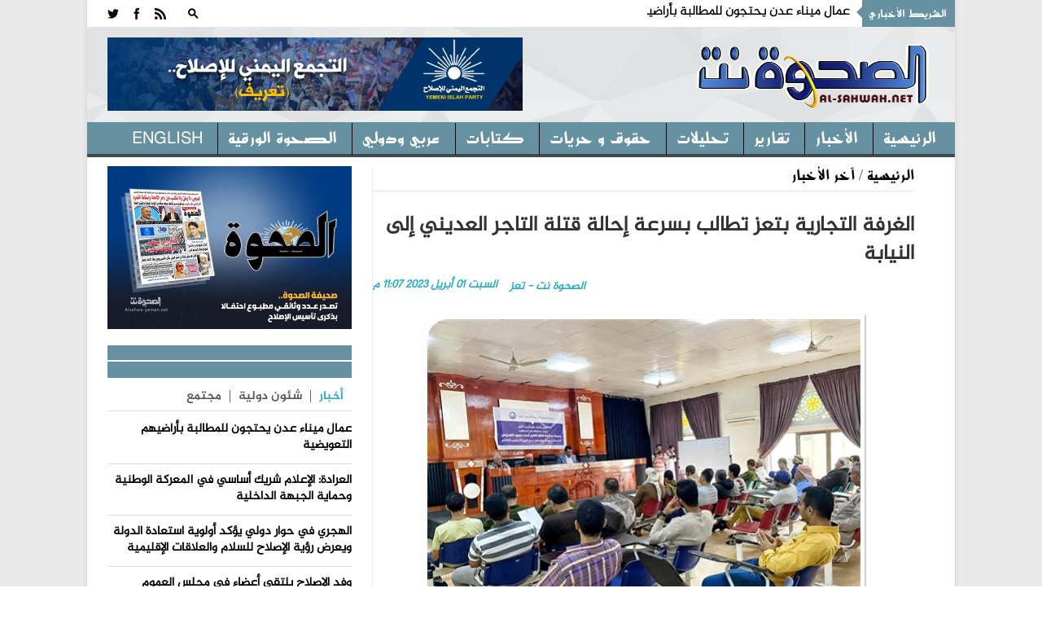

--- FILE ---
content_type: text/html; charset=utf-8
request_url: https://alsahwa-yemen.net/p-64642
body_size: 13055
content:

 
<!DOCTYPE html>
 <html xmlns="http://www.w3.org/1999/xhtml" > 
<head><link rel="stylesheet" type="text/css" href="/DXR.axd?r=0_3075,1_28,1_10,0_3077-97mXm" /><title>
	الغرفة التجارية بتعز تطالب بسرعة إحالة قتلة التاجر العديني إلى النيابة - موقع الصحوة نت الاخباري
</title><meta charset="utf-8" /><link rel="shortcut icon" href="ico.ico" type="image/x-icon" /><meta content="-1" /><meta http-equiv="expires" content="Tue, 01 Jan 1980 1:00:00 GMT" /><meta content="no-cache" http-equiv="Pragma" /><meta content="no-cache" http-equiv="Cache-Control" /><meta http-equiv="cache-control" content="max-age=0" /><meta content="موقع الصحوة نت الاخباري" name="abstract" /><meta content="index, follow" name="robots" /><meta content="all" name="robots" /><meta content="2 days" name="revisit-after" /><meta content="General" name="rating" /><meta content=" الحقوق محفوظـة لموقع الصحوة نت الاخباري" name="Copyright" /><meta name="robots" content="all" /><meta name="googlebot" content="all" /><meta name="Slurp" content="all" /><meta name="msnbot" content="all" /><meta name="viewport" content="width=device-width, initial-scale=1, maximum-scale=1" /><meta name="viewport" content="width=device-width" /><link rel="stylesheet" href="css/AllStyle.css" /><link rel="stylesheet" href="style.css" /><link rel="stylesheet" href="css/bootstrap-responsive.css" media="all" /><link href="css/responsive.css" rel="stylesheet" />



        


       




      

        <!-- Le HTML5 shim, for IE6-8 support of HTML5 elements -->

        <!--[if lt IE 9]>
            <script src="http://html5shim.googlecode.com/svn/trunk/html5.js"></script>
            <script src="http://css3-mediaqueries-js.googlecode.com/svn/trunk/css3-mediaqueries.js"></script>
            <link rel="stylesheet" href="css/ie.css" type="text/css" media="all" />
			<script src="js/PIE_IE678.js"></script>
        <![endif]-->
        <!-- Colors style -->
        <!-- Le fav and touch icons -->
     
       
        
    
    <link href="css/print.css" rel="stylesheet" media="print" type="text/css" />
    
<meta name="og:title" content="الغرفة التجارية بتعز تطالب بسرعة إحالة قتلة التاجر العديني إلى النيابة" /><meta name="og:image" content="https://alsahwa-yemen.net/UploadControl/UploadImages_News/Thumbnail/2023/04/A4T_01_04_2023_11_07_38.jpg" /><meta name="og:url" content="https://alsahwa-yemen.net/p-64642" /><meta name="og:description" content="طالبت الغرفة التجارية الصناعية بمحافظة تعز الأجهزة الأمنية في العاصمة المؤقتة عدن التسريع في الإجراءات القانونية المتعلقة بالتحقيق مع قتلة التاجر أحمد حمود العديني دون إب" /><meta name="Description" content="طالبت الغرفة التجارية الصناعية بمحافظة تعز الأجهزة الأمنية في العاصمة المؤقتة عدن التسريع في الإجراءات القانونية المتعلقة بالتحقيق مع قتلة التاجر أحمد حمود العديني دون إب" /><meta name="keywords" content="الغرفة,التجارية,بتعز,تطالب,بسرعة,إحالة,قتلة,التاجر,العديني,إلى,النيابة,,موقع الصحوة نت الاخباري,الصحوة نت,الصحوة,اليمن" /><meta property="article:tag" content="الغرفة" /><meta property="article:tag" content="التجارية" /><meta property="article:tag" content="بتعز" /><meta property="article:tag" content="تطالب" /><meta property="article:tag" content="بسرعة" /><meta property="article:tag" content="إحالة" /><meta property="article:tag" content="قتلة" /><meta property="article:tag" content="التاجر" /><meta property="article:tag" content="العديني" /><meta property="article:tag" content="إلى" /><meta property="article:tag" content="النيابة" /><meta property="article:tag" /><meta name="article:section" content="آخر الأخبار	" /></head>
<body >
<form name="aspnetForm" method="post" action="./p-64642" id="aspnetForm">
<div>
<input type="hidden" name="__EVENTTARGET" id="__EVENTTARGET" value="" />
<input type="hidden" name="__EVENTARGUMENT" id="__EVENTARGUMENT" value="" />
<input type="hidden" name="__VIEWSTATE" id="__VIEWSTATE" value="/[base64]/ZitmG2Yog2K/[base64]////[base64]//1gpNVZgEtAzPtVo6qEjrA==" />
</div>

<script type="text/javascript">
//<![CDATA[
var theForm = document.forms['aspnetForm'];
if (!theForm) {
    theForm = document.aspnetForm;
}
function __doPostBack(eventTarget, eventArgument) {
    if (!theForm.onsubmit || (theForm.onsubmit() != false)) {
        theForm.__EVENTTARGET.value = eventTarget;
        theForm.__EVENTARGUMENT.value = eventArgument;
        theForm.submit();
    }
}
//]]>
</script>


<div>

	<input type="hidden" name="__VIEWSTATEGENERATOR" id="__VIEWSTATEGENERATOR" value="AD7AD114" />
</div>
<div class="kopa-pattern"></div>
<div class="wrapper kopa-shadow">
        <div class="row-fluid">
        
        <div class="span12 clearfix">
           

  <header id="page-header">
            
                <div id="header-top" class="clearfix">
                            
                    <div class="kp-headline-wrapper clearfix">
                        <h6 class="kp-headline-title">الشريط الأخباري<span></span></h6>
                        <div class="kp-headline clearfix">     
                         <div id="news">
                            <div  class="news"  >
                                  <ul id='js-newsBar' class='js-hidden'> <li class='news-item'><a href='p-86553'> عمال ميناء عدن يحتجون للمطالبة بأراضيهم التعويضية </a></li> <li class='news-item'><a href='p-86549'> العرادة: الإعلام شريك أساسي في المعركة الوطنية وحماية الجبهة الداخلية </a></li> <li class='news-item'><a href='p-86548'> الهجري في حوار دولي يؤكد أولوية استعادة الدولة ويعرض رؤية الإصلاح للسلام والعلاقات الإقليمية </a></li> <li class='news-item'><a href='p-86547'> وفد الإصلاح يلتقي أعضاء في مجلس العموم البريطاني ويؤكد دعمه لجهود مكافحة الإرهاب </a></li> <li class='news-item'><a href='p-86546'> وفد الإصلاح يلتقي الجالية اليمنية في برمنجهام ويؤكد على دورها في خدمة القضايا الوطنية </a></li> <li class='news-item'><a href='p-86545'> الأرصاد تتوقع أمطاراً متفرقة وانخفاضاً في درجات الحرارة </a></li> <li class='news-item'><a href='p-86542'> بعد 5 أيام من اختطافه.. وفاة شاب في سجن مليشيا الحوثي بعمران </a></li> <li class='news-item'><a href='p-86540'> الرئاسة: قرار الانتقالي بتشكيل لجنة تحضيرية لهيئة الافتاء يتنافى مع القانون ومرجعيات المرحلة </a></li> <li class='news-item'><a href='p-86539'> واشنطن تجدد دعمها لوحدة اليمن واستقراره </a></li> <li class='news-item'><a href='p-86538'> تقرير حقوقي يوثق أكثر من 4 آلاف انتهاك ارتكبتها قوات الانتقالي في حضرموت </a></li>  </ul> 

                             </div>
                            </div>                   
                            
                        </div> 
                    </div><!--kp-headline-wrapper-->
                    
                    <div class="social-search-box">
                    <div class="sb-search-wrapper">
                             



                            <div id="sb-search" class="sb-search">
                                <div>
                                    <input class="sb-search-input" placeholder="أدخل نص البحث هنا ...." type="text" value="" name="txtScerch" id="txtScerch"  />
                                     <input name="ctl00$ctl45$btnScerch" type="submit" id="ctl00_ctl45_btnScerch" class="sb-search-submit" />
                                    <span class="sb-icon-search"></span>
                                </div>
                            </div>

                         
                            <!--sb-search-->
                        </div>
                        <ul class="social-links clearfix">
                           
                        <li><a  target="_blank" href="RSSLink" data-icon=""></a></li>
                            <li><a href="https://www.facebook.com/alsahwayemen" id="ctl00_ctl45_Lfacebook" data-icon="" target="_blank"></a></li>
                            <li><a href="https://twitter.com/sahwa_yemen" id="ctl00_ctl45_Ltwitter" data-icon="" target="_blank"></a></li> 


                        
                        </ul><!--social-links-->
                        
                        <!--sb-search-wrapper-->
                        
                    </div><!--social-search-box-->                    
                    
                </div><!--header-top-->
                
                <div id="header-middle" class="clearfix">
                
                	<div id="logo-image">
                    	<a href="Home"><img src="PNR.png" alt="موقع الصحوة نت الاخباري" style=" width: 300px; height: 120px; " /></a>
                    </div><!--logo-image-->
                    
                    <div class="top-banner">
                    <div  > <a href="page-3"><img src="/UploadControl/FilesFromEditor/Images/%D8%A7%D9%84%D8%AA%D8%AC%D9%85%D8%B9%20%D8%A7%D9%84%D9%8A%D9%85%D9%86%D9%8A%20%D9%84%D9%84%D8%A7%D8%B5%D9%84%D8%A7%D8%AD%20%20-%20%D8%AA%D8%B9%D8%B1%D9%81(2).png" alt="" style="height: 90px;" /></a>
</div>
                    
                      

                    </div><!--top-banner-->
                    
                </div><!--header-middle-->
                
               <div id="header-bottom">
               
              		<nav id="main-nav">
          
                           <ul id='main-menu' class='clearfix'> <li  ><a target='_self' href='Home' >الرئيسية </a> <ul> <li><a  target='_self'  href='economy'>اقتصاد و مال</a></li> <li><a  target='_self'  href='files'>ملفات </a></li>  </ul></li> <li><a  target='_self'  href='news'>الأخبار</a></li> <li><a  target='_self'  href='reprt'>تقارير</a></li> <li><a  target='_self'  href='analytics2'>تحليلات</a></li> <li><a  target='_self'  href='freedoms'>حقوق و حريات</a></li> <li><a  target='_self'  href='analyzes'>كتابات</a></li> <li><a  target='_self'  href='InternationalAffairs'>عربي ودولي</a></li> <li><a  target='_self'  href='Newspaper'>الصحوة الورقية</a></li> <li><a  target='_self'  href='en/'>English</a></li>  </ul> 
<div id="ctl00_ctl45_Div1">
                        <div id="mobile-menu">
                            <span>القائمة</span>
                            <div id="ctl00_ctl45_mobileMenu">
                               <ul id='toggle-view-menu'><li class='clearfix'><h3><a target='_self' href='news'>الأخبار</a></h3></li><li class='clearfix'><h3><a target='_self' href='reprt'>تقارير</a></h3></li><li class='clearfix'><h3><a target='_self' href='analytics2'>تحليلات</a></h3></li><li class='clearfix'><h3><a target='_self' href='freedoms'>حقوق و حريات</a></h3></li><li class='clearfix'><h3><a target='_self' href='analyzes'>كتابات</a></h3></li><li class='clearfix'><h3><a target='_self' href='InternationalAffairs'>عربي ودولي</a></h3></li><li class='clearfix'><h3><a target='_self' href='Newspaper'>الصحوة الورقية</a></h3></li><li class='clearfix'><h3><a target='_self' href='en/'>English</a></h3></li><li class='clearfix'><h3><a target='_self' href='economy'>اقتصاد و مال</a></h3></li><li class='clearfix'><h3><a target='_self' href='files'>ملفات </a></h3></li>  </ul> 
</div>
                            <!--toggle-view-menu-->
                        </div>
                        </div>
                        <!--mobile-menu-->
                        
                    </nav><!--main-nav-->
                     
               </div><!--header-bottom-->
            
            </header><!--page-header--> 
              


    

    <div id="main-content">
        
        <div id="main-col">
            <div class="row-fluid">
                <div class="span12">
                    <div class="breadcrumb clearfix">
                        <span></span>
                        <a href="Home">الرئيسية</a>
                        <span>/</span>
                        <a href="News" id="ctl00_ContentPlaceHolder1_dvNamePageTop" rel="category tag" title="آخر الأخبار	">آخر الأخبار	</a>
                    </div>
                </div>
            </div>
            <article>
                <div class="entry-box clearfix">






                    <header class="entry-header">
                        <h1 id="ctl00_ContentPlaceHolder1_TitlPost" class="entry-title">الغرفة التجارية بتعز تطالب بسرعة إحالة قتلة التاجر العديني إلى النيابة</h1>
                        

                        <span id="ctl00_ContentPlaceHolder1_DatePost" class="entry-date" style="float: left;">السبت  01  أبريل   2023  11:07 م</span>
                        <span id="ctl00_ContentPlaceHolder1_slagPost" class="entry-date">الصحوة نت - تعز</span>

                    </header>
                    <div class="entry-thumb" style="margin: 25px 0 0 0; width: 100%; position: relative; direction: rtl; margin-left: 0px;">
                        <img src="UploadControl/UploadImages_News/picture/2023/04/A4T_01_04_2023_11_07_38.jpg" id="ctl00_ContentPlaceHolder1_ImgPost" alt="الغرفة التجارية بتعز تطالب بسرعة إحالة قتلة التاجر العديني إلى النيابة" />
                        <span id="ctl00_ContentPlaceHolder1_ImgDescr" class="ImgDescr"></span>
                    </div>


                    <div>
                        <div class="entry-content" style="direction: rtl;">
                            <p id="ctl00_ContentPlaceHolder1_ArtclPost"><p dir="rtl" style="font-family: Calibri, &quot;sans-serif&quot;; margin: 0px 0px 13.3333px; font-size: 14.6667px;"><span style="font-family: Greta;"><span style="font-size: 14pt;"><span style="line-height: 115%;">طالبت الغرفة التجارية الصناعية بمحافظة تعز الأجهزة الأمنية في العاصمة المؤقتة عدن التسريع في الإجراءات القانونية المتعلقة بالتحقيق مع قتلة التاجر أحمد حمود العديني دون إبطاء أو تأخير وإحالتهم للنيابة العامة على الفور. </span></span></span></p><span style="font-size: 14pt;">  </span><p dir="rtl" style="font-family: Calibri, &quot;sans-serif&quot;; margin: 0px 0px 13.3333px; font-size: 14.6667px;"><span style="font-family: Greta;"><span style="font-size: 14pt;"><span style="line-height: 115%;">جاء ذلك خلال اللقاء الذي عقد مساء اليوم في الغرفة التجارية بتعز والذي ضم عدد من التجار ورجال الأعمال بالمحافظة برئاسة نائب الغرفة التجارية بتعز محمد الشرعبي. </span></span></span></p><span style="font-size: 14pt;">  </span><p dir="rtl" style="font-size: 14.6667px; font-family: Calibri, &quot;sans-serif&quot;; margin: 0px 0px 13.3333px;"><span style="font-family: Greta;"><span style="font-size: 14pt;"><span style="line-height: 115%;">واعتبرت الغرفة التجارية هذه الجريمة جانية على الجميع ومن شأنها عرقلة الأعمال التجارية وتهديد حقيقي لرجال الأعمال وللاستقرار التجاري في اليمن بشكل عام وعدن بشكل خاص.</span></span></span></p></p>


                        </div>

                        <!-- Go to www.addthis.com/dashboard to customize your tools -->
                        <script type="text/javascript" src="//s7.addthis.com/js/300/addthis_widget.js#pubid=ra-4f1c21534a9abf1e"></script>
                        <div class="addthis_inline_share_toolbox"></div>

                    </div>

                </div>
                <div class="kopa-divider"></div>
                <div>
                    

                </div>

                
       

                



                
            </article>
        </div>

        <!--main-col-->




        <div id="ctl00_ContentPlaceHolder1_DVSidebar" class="DVSidebar">
            

 <script type="text/javascript" src="js/jquery-1.8.3.min.js"></script>

  <div class="widget-area-3 sidebar">
        
                      
      
         
                      

      <div class="widget kopa-adv-widget">
                    	<div class="kopa-banner-300">
                        	<div  >
                                  
                                  <div style="text-align: center;"><a href="https://alsahwa-yemen.net/UploadControl/Upload_magazine/Files/A7T_11_07_2021_11_52_01.pdf" target="_blank" title="انقر للتحميل"><img src="/UploadControl/UploadImages_News/picture/2020/09/A9T_13_09_2020_05_51_45.jpeg" alt="صحيفة الصحوة تصدر عدداً مطبوعاً احتفالاً بذكرى تأسيس الإصلاح" style="width: 300px; height: 200px;" /></a><br /> </div>
 


                                
<!-- الصحوة نت جوال 320*100 -->



                        	</div>
                        </div><!--kopa-banner-300-->
                    </div>
 
       
                	    	<div class="widget kopa-article-list-widget">
                    	<h3 class="widget-title"><span class="title-line"></span><span class="title-text">   </span></h3>
                        <div class="list-container-1">
                            <ul class="tabs-1 clearfix">
                                <li class="active"><a href="#tab-1-1">أخبار</a></li>
                                <li><a href="#tab-1-2">   شئون دولية </a></li>
                                <li><a href="#tab-1-3">مجتمع</a></li>
                              
                            </ul><!--tabs-1-->
                        </div>
                        <div class="tab-container-1">
                            <div class="tab-content-1" id="tab-1-1">                        
                                <ul id="liLastNews" >
                                	   <li> <article class='entry-item clearfix'>  <div class='entry-content'> <h2 class='entry-title'><a href='p-86553'>عمال ميناء عدن يحتجون للمطالبة بأراضيهم التعويضية</a></h2> </div>   </article>  </li> <li> <article class='entry-item clearfix'>  <div class='entry-content'> <h2 class='entry-title'><a href='p-86549'>العرادة: الإعلام شريك أساسي في المعركة الوطنية وحماية الجبهة الداخلية</a></h2> </div>   </article>  </li> <li> <article class='entry-item clearfix'>  <div class='entry-content'> <h2 class='entry-title'><a href='p-86548'>الهجري في حوار دولي يؤكد أولوية استعادة الدولة ويعرض رؤية الإصلاح للسلام والعلاقات الإقليمية</a></h2> </div>   </article>  </li> <li> <article class='entry-item clearfix'>  <div class='entry-content'> <h2 class='entry-title'><a href='p-86547'>وفد الإصلاح يلتقي أعضاء في مجلس العموم البريطاني ويؤكد دعمه لجهود مكافحة الإرهاب</a></h2> </div>   </article>  </li> <li> <article class='entry-item clearfix'>  <div class='entry-content'> <h2 class='entry-title'><a href='p-86546'>وفد الإصلاح يلتقي الجالية اليمنية في برمنجهام ويؤكد على دورها في خدمة القضايا الوطنية</a></h2> </div>   </article>  </li>

                                </ul>
                                  <div style="float: right;padding: 0px 20px;font-size: 15px;font-weight: bold;">
                                <a href="news" ><<المزيد</a>
                                </div>
                            </div><!--tab-content-1-->
                            <div class="tab-content-1" id="tab-1-2">                        
                               <ul id="liLastInternationalAffairs" >
                                	   <li> <article class='entry-item clearfix'>   <div class='entry-content'> <h4 class='entry-title'><a href='p-86534'>ارتفاع حصيلة ضحايا الفيضانات الناجمة عن الأمطار في المغرب الى 21 شخصا</a></h4> </div>   </article>  </li> <li> <article class='entry-item clearfix'>   <div class='entry-content'> <h4 class='entry-title'><a href='p-86505'>غوتيريش: مركز الملك سلمان للإغاثة يُعد نموذجًا بارزًا على السخاء وجودة الخدمات الإنسانية</a></h4> </div>   </article>  </li> <li> <article class='entry-item clearfix'>   <div class='entry-content'> <h4 class='entry-title'><a href='p-86478'>الصين تطلق قمراً اصطناعياً جديداً للاستشعار عن بعد</a></h4> </div>   </article>  </li> <li> <article class='entry-item clearfix'>   <div class='entry-content'> <h4 class='entry-title'><a href='p-86467'>السعودية وقطر تؤكدان على متانة العلاقات الثنائية وتعزيز وتطوير الشراكة الدفاعية بين البلدين</a></h4> </div>   </article>  </li> <li> <article class='entry-item clearfix'>   <div class='entry-content'> <h4 class='entry-title'><a href='p-86456'>منظمة التعاون الإسلامي ترفض أي محاولات لتهجير الشعب الفلسطيني</a></h4> </div>   </article>  </li>

                                </ul>
                                 <div style="float: right;padding: 0px 20px;font-size: 15px;font-weight: bold;">
                                <a href="InternationalAffairs" ><<المزيد</a>
                                </div>
                            </div><!--tab-content-1-->
                            <div class="tab-content-1" id="tab-1-3">                        
                                <ul id="liLastCommunity" >
                                	   <li> <article class='entry-item clearfix'> <div class='entry-content'> <h4 class='entry-title'><a href='p-86497'>مقتل طفل في سياني إب وسط فوضى عارمة</a></h4> </div>   </article>  </li> <li> <article class='entry-item clearfix'> <div class='entry-content'> <h4 class='entry-title'><a href='p-86416'>مأرب.. تدشين مشروع توزيع كفالات الأيتام لـ561 يتيماً ويتيمة من 10 محافظات</a></h4> </div>   </article>  </li> <li> <article class='entry-item clearfix'> <div class='entry-content'> <h4 class='entry-title'><a href='p-86331'>اشغال مأرب يدشن حملة لإزالة المخالفات من أرصفة شوارع عاصمة المحافظة</a></h4> </div>   </article>  </li> <li> <article class='entry-item clearfix'> <div class='entry-content'> <h4 class='entry-title'><a href='p-86215'>بدء صرف راتب أغسطس لموظفي التربية والتعليم بتعز عبر بنك الكريمي</a></h4> </div>   </article>  </li> <li> <article class='entry-item clearfix'> <div class='entry-content'> <h4 class='entry-title'><a href='p-86177'>استهداف منزل مواطن في مدينة إب واعتداء يطال مدير مدرسة في السياني</a></h4> </div>   </article>  </li>

                                </ul>
                                 <div style="float: right;padding: 0px 20px;font-size: 15px;font-weight: bold;">
                                <a href="Community" ><<المزيد</a>
                                </div>
                            </div><!--tab-content-1-->
                                
                        </div><!--tab-container-1-->
                    </div><!--kopa-article-list-widget--><!--kopa-article-list-widget-->

       <div class="kopa-divider"></div>
      <div class="widget kopa-most-review-widget" >
                    	<h3 class="widget-title"><span class="title-line"></span><span class="title-text">  الارشيف  </span></h3>
                        

 <div>
        <script id="dxis_663316731" src="/DXR.axd?r=1_242,1_138,1_236,1_164,1_141,1_162,1_143,1_152,1_135,1_228,1_226-97mXm" type="text/javascript"></script><script id="dxss_1521509685" type="text/javascript">
<!--
(function(){var a = ({'currNegPattern':3,'currPosPattern':2,'abbrDayNames':['الأحد','الإثنين','الثلاثاء','الأربعاء','الخميس','الجمعة','السبت'],'monthNames':['يناير','فبراير','مارس','أبريل','مايو','يونيو','يوليه','أغسطس','سبتمبر','أكتوبر','نوفمبر','ديسمبر',''],'shortTime':'hh:mm tt','longTime':'hh:mm:ss tt','longDate':'dd MMMM, yyyy','numNegPattern':3,'abbrMonthNames':['يناير','فبراير','مارس','أبريل','مايو','يونيو','يوليه','أغسطس','سبتمبر','أكتوبر','نوفمبر','ديسمبر',''],'pm':'م','numNan':'ليس برقم','numPosInf':'+لا نهاية','numNegInf':'-لا نهاية','am':'ص','monthDay':'dd MMMM','currency':'ر.ي.‏‏','yearMonth':'MMMM, yyyy','dayNames':['الأحد','الإثنين','الثلاثاء','الأربعاء','الخميس','الجمعة','السبت'],'genMonthNames':['يناير','فبراير','مارس','أبريل','مايو','يونيو','يوليه','أغسطس','سبتمبر','أكتوبر','نوفمبر','ديسمبر',''],'shortDate':'dd/MM/yyyy'});for(var b in a) ASPx.CultureInfo[b] = a[b];})();
//-->
</script><table border="0" style="display:none;">
	<tr>
		<td id="ctl00_ContentPlaceHolder1_ctl00_calendar_EC_D" class="dxeCalendarDay_Office2010Black"></td><td id="ctl00_ContentPlaceHolder1_ctl00_calendar_EC_DS" class="dxeCalendarSelected_Office2010Black"></td><td id="ctl00_ContentPlaceHolder1_ctl00_calendar_EC_DA" class="dxeCalendarOtherMonth_Office2010Black"></td><td id="ctl00_ContentPlaceHolder1_ctl00_calendar_EC_DW" class="dxeCalendarWeekend_Office2010Black"></td><td id="ctl00_ContentPlaceHolder1_ctl00_calendar_EC_DO" class="dxeCalendarOutOfRange_Office2010Black"></td><td id="ctl00_ContentPlaceHolder1_ctl00_calendar_EC_DDD" class="dxeCalendarDayDisabled_Office2010Black"></td><td id="ctl00_ContentPlaceHolder1_ctl00_calendar_EC_DT" class="dxeCalendarToday_Office2010Black"></td><td id="ctl00_ContentPlaceHolder1_ctl00_calendar_EC_DD" class="dxeDisabled_Office2010Black"></td><td id="ctl00_ContentPlaceHolder1_ctl00_calendar_EC_FNM" class="dxeCalendarFastNavMonth_Office2010Black"></td><td id="ctl00_ContentPlaceHolder1_ctl00_calendar_EC_FNMS" class="dxeCalendarFastNavMonthSelected_Office2010Black"></td><td id="ctl00_ContentPlaceHolder1_ctl00_calendar_EC_FNY" class="dxeCalendarFastNavYear_Office2010Black"></td><td id="ctl00_ContentPlaceHolder1_ctl00_calendar_EC_FNYS" class="dxeCalendarFastNavYearSelected_Office2010Black"></td>
	</tr>
</table><table class="dxeCalendar_Office2010Black" cellspacing="0" cellpadding="0" dir="rtl" id="ctl00_ContentPlaceHolder1_ctl00_calendar" border="0" style="font-size:14px;font-weight:normal;width:100%;border-collapse:collapse;">
	<tr>
		<td valign="top"><table cellpadding="0" border="0" style="width:100%;border-collapse:collapse;">
			<tr>
				<td class="dxeCalendarHeader_Office2010Black" style="font-family:Al-Jazeera-Arabic-Regular,serif;font-size:18px;font-weight:bold;border-top:0;"><table cellpadding="0" border="0" style="width:100%;border-collapse:collapse;">
					<tr>
						<td id="ctl00_ContentPlaceHolder1_ctl00_calendar_PYC" class="dxe" onclick="ASPx.CalShiftMonth(&#39;ctl00_ContentPlaceHolder1_ctl00_calendar&#39;, -12);"><img id="ctl00_ContentPlaceHolder1_ctl00_calendar_PYCImg" class="dxEditors_edtCalendarNextYear_Office2010Black" src="/DXR.axd?r=1_35-97mXm" alt=">>" /></td><td class="dxeCHS"></td><td id="ctl00_ContentPlaceHolder1_ctl00_calendar_PMC" class="dxe" onclick="ASPx.CalShiftMonth(&#39;ctl00_ContentPlaceHolder1_ctl00_calendar&#39;, -1);"><img id="ctl00_ContentPlaceHolder1_ctl00_calendar_PMCImg" class="dxEditors_edtCalendarNextMonth_Office2010Black" src="/DXR.axd?r=1_35-97mXm" alt=">" /></td><td id="ctl00_ContentPlaceHolder1_ctl00_calendar_TC" class="dxe" style="font-family:Al-Jazeera-Arabic-Regular,serif;font-size:18px;font-weight:bold;width:100%;cursor:default;"><span id="ctl00_ContentPlaceHolder1_ctl00_calendar_T" onclick="ASPx.CalTitleClick(&#39;ctl00_ContentPlaceHolder1_ctl00_calendar&#39;, 0, 0)" style="cursor:pointer;">ديسمبر 2025</span></td><td id="ctl00_ContentPlaceHolder1_ctl00_calendar_NMC" class="dxe" onclick="ASPx.CalShiftMonth(&#39;ctl00_ContentPlaceHolder1_ctl00_calendar&#39;, 1);"><img id="ctl00_ContentPlaceHolder1_ctl00_calendar_NMCImg" class="dxEditors_edtCalendarPrevMonth_Office2010Black" src="/DXR.axd?r=1_35-97mXm" alt="&lt;" /></td><td class="dxeCHS"></td><td id="ctl00_ContentPlaceHolder1_ctl00_calendar_NYC" class="dxe" onclick="ASPx.CalShiftMonth(&#39;ctl00_ContentPlaceHolder1_ctl00_calendar&#39;, 12);"><img id="ctl00_ContentPlaceHolder1_ctl00_calendar_NYCImg" class="dxEditors_edtCalendarPrevYear_Office2010Black" src="/DXR.axd?r=1_35-97mXm" alt="&lt;&lt;" /></td>
					</tr>
				</table></td>
			</tr><tr>
				<td id="ctl00_ContentPlaceHolder1_ctl00_calendar_mc" class="dxMonthGrid" style="-webkit-user-select:none;"><table id="ctl00_ContentPlaceHolder1_ctl00_calendar_mt" cellspacing="0" cellpadding="0" border="0" style="width:100%;border-collapse:collapse;border-collapse:separate;">
					<tr align="center">
						<td class="dxeCalendarDayHeader_Office2010Black" style="font-size:12px;font-weight:bold;">السبت</td><td class="dxeCalendarDayHeader_Office2010Black" style="font-size:12px;font-weight:bold;">الأحد</td><td class="dxeCalendarDayHeader_Office2010Black" style="font-size:12px;font-weight:bold;">الإثنين</td><td class="dxeCalendarDayHeader_Office2010Black" style="font-size:12px;font-weight:bold;">الثلاثاء</td><td class="dxeCalendarDayHeader_Office2010Black" style="font-size:12px;font-weight:bold;">الأربعاء</td><td class="dxeCalendarDayHeader_Office2010Black" style="font-size:12px;font-weight:bold;">الخميس</td><td class="dxeCalendarDayHeader_Office2010Black" style="font-size:12px;font-weight:bold;">الجمعة</td>
					</tr><tr>
						<td class="dxeCalendarDay_Office2010Black dxeCalendarWeekend_Office2010Black dxeCalendarOtherMonth_Office2010Black">29</td><td class="dxeCalendarDay_Office2010Black dxeCalendarWeekend_Office2010Black dxeCalendarOtherMonth_Office2010Black">30</td><td class="dxeCalendarDay_Office2010Black">1</td><td class="dxeCalendarDay_Office2010Black">2</td><td class="dxeCalendarDay_Office2010Black">3</td><td class="dxeCalendarDay_Office2010Black">4</td><td class="dxeCalendarDay_Office2010Black">5</td>
					</tr><tr>
						<td class="dxeCalendarDay_Office2010Black dxeCalendarWeekend_Office2010Black">6</td><td class="dxeCalendarDay_Office2010Black dxeCalendarWeekend_Office2010Black">7</td><td class="dxeCalendarDay_Office2010Black">8</td><td class="dxeCalendarDay_Office2010Black">9</td><td class="dxeCalendarDay_Office2010Black">10</td><td class="dxeCalendarDay_Office2010Black">11</td><td class="dxeCalendarDay_Office2010Black">12</td>
					</tr><tr>
						<td class="dxeCalendarDay_Office2010Black dxeCalendarWeekend_Office2010Black">13</td><td class="dxeCalendarDay_Office2010Black dxeCalendarWeekend_Office2010Black">14</td><td class="dxeCalendarDay_Office2010Black">15</td><td class="dxeCalendarDay_Office2010Black dxeCalendarToday_Office2010Black">16</td><td class="dxeCalendarDay_Office2010Black dxeCalendarOutOfRange_Office2010Black">17</td><td class="dxeCalendarDay_Office2010Black dxeCalendarOutOfRange_Office2010Black">18</td><td class="dxeCalendarDay_Office2010Black dxeCalendarOutOfRange_Office2010Black">19</td>
					</tr><tr>
						<td class="dxeCalendarDay_Office2010Black dxeCalendarWeekend_Office2010Black dxeCalendarOutOfRange_Office2010Black">20</td><td class="dxeCalendarDay_Office2010Black dxeCalendarWeekend_Office2010Black dxeCalendarOutOfRange_Office2010Black">21</td><td class="dxeCalendarDay_Office2010Black dxeCalendarOutOfRange_Office2010Black">22</td><td class="dxeCalendarDay_Office2010Black dxeCalendarOutOfRange_Office2010Black">23</td><td class="dxeCalendarDay_Office2010Black dxeCalendarOutOfRange_Office2010Black">24</td><td class="dxeCalendarDay_Office2010Black dxeCalendarOutOfRange_Office2010Black">25</td><td class="dxeCalendarDay_Office2010Black dxeCalendarOutOfRange_Office2010Black">26</td>
					</tr><tr>
						<td class="dxeCalendarDay_Office2010Black dxeCalendarWeekend_Office2010Black dxeCalendarOutOfRange_Office2010Black">27</td><td class="dxeCalendarDay_Office2010Black dxeCalendarWeekend_Office2010Black dxeCalendarOutOfRange_Office2010Black">28</td><td class="dxeCalendarDay_Office2010Black dxeCalendarOutOfRange_Office2010Black">29</td><td class="dxeCalendarDay_Office2010Black dxeCalendarOutOfRange_Office2010Black">30</td><td class="dxeCalendarDay_Office2010Black dxeCalendarOutOfRange_Office2010Black">31</td><td class="dxeCalendarDay_Office2010Black dxeCalendarOtherMonth_Office2010Black dxeCalendarOutOfRange_Office2010Black">1</td><td class="dxeCalendarDay_Office2010Black dxeCalendarOtherMonth_Office2010Black dxeCalendarOutOfRange_Office2010Black">2</td>
					</tr><tr>
						<td class="dxeCalendarDay_Office2010Black dxeCalendarWeekend_Office2010Black dxeCalendarOtherMonth_Office2010Black dxeCalendarOutOfRange_Office2010Black">3</td><td class="dxeCalendarDay_Office2010Black dxeCalendarWeekend_Office2010Black dxeCalendarOtherMonth_Office2010Black dxeCalendarOutOfRange_Office2010Black">4</td><td class="dxeCalendarDay_Office2010Black dxeCalendarOtherMonth_Office2010Black dxeCalendarOutOfRange_Office2010Black">5</td><td class="dxeCalendarDay_Office2010Black dxeCalendarOtherMonth_Office2010Black dxeCalendarOutOfRange_Office2010Black">6</td><td class="dxeCalendarDay_Office2010Black dxeCalendarOtherMonth_Office2010Black dxeCalendarOutOfRange_Office2010Black">7</td><td class="dxeCalendarDay_Office2010Black dxeCalendarOtherMonth_Office2010Black dxeCalendarOutOfRange_Office2010Black">8</td><td class="dxeCalendarDay_Office2010Black dxeCalendarOtherMonth_Office2010Black dxeCalendarOutOfRange_Office2010Black">9</td>
					</tr>
				</table></td>
			</tr>
		</table><div class="dxKBSW">
			<input id="ctl00_ContentPlaceHolder1_ctl00_calendar_KBS" type="text" readonly="readonly" style="opacity:0;width:0;height:0;position:relative;background-color:transparent;display:block;margin:0;padding:0;border-width:0;" />
		</div></td>
	</tr>
</table><div id="ctl00_ContentPlaceHolder1_ctl00_calendar_FNP_PW-1" class="dxpcDropDown_Office2010Black dxpclW dxpc-ddSys dxRtl" dir="rtl" style="width:0px;cursor:default;z-index:10000;display:none;visibility:hidden;">
	<div class="dxpc-mainDiv dxpc-shadow" style="font-size:14px;font-weight:normal;">
		<div class="dxpc-contentWrapper">
			<div class="dxpc-content">
				<div class="dxeCalendarFastNav_Office2010Black">
					<div class="dxeCalendarFastNavMonthArea_Office2010Black" style="font-size:16px;font-weight:bold;">
						<table id="ctl00_ContentPlaceHolder1_ctl00_calendar_FNP_m" cellspacing="0" cellpadding="0" border="0" style="width:100%;border-collapse:collapse;border-collapse:separate;">
							<tr>
								<td class="dxeCalendarFastNavMonth_Office2010Black">يناير</td><td class="dxeCalendarFastNavMonth_Office2010Black">فبراير</td><td class="dxeCalendarFastNavMonth_Office2010Black">مارس</td><td class="dxeCalendarFastNavMonth_Office2010Black">أبريل</td>
							</tr><tr>
								<td class="dxeCalendarFastNavMonth_Office2010Black">مايو</td><td class="dxeCalendarFastNavMonth_Office2010Black">يونيو</td><td class="dxeCalendarFastNavMonth_Office2010Black">يوليه</td><td class="dxeCalendarFastNavMonth_Office2010Black">أغسطس</td>
							</tr><tr>
								<td class="dxeCalendarFastNavMonth_Office2010Black">سبتمبر</td><td class="dxeCalendarFastNavMonth_Office2010Black">أكتوبر</td><td class="dxeCalendarFastNavMonth_Office2010Black">نوفمبر</td><td class="dxeCalendarFastNavMonth_Office2010Black">ديسمبر</td>
							</tr>
						</table>
					</div><div class="dxeCalendarFastNavYearArea_Office2010Black" style="font-size:16px;font-weight:bold;">
						<table id="ctl00_ContentPlaceHolder1_ctl00_calendar_FNP_y" cellspacing="0" cellpadding="0" border="0" style="width:100%;border-collapse:collapse;border-collapse:separate;">
							<tr>
								<td onclick="ASPx.CalFNYShuffle(&#39;ctl00_ContentPlaceHolder1_ctl00_calendar&#39;, -10)" rowspan="2" style="cursor:pointer;"><img class="dxEditors_edtCalendarFNNextYear_Office2010Black" src="/DXR.axd?r=1_35-97mXm" alt=">" /></td><td class="dxeCalendarFastNavYear_Office2010Black"></td><td class="dxeCalendarFastNavYear_Office2010Black"></td><td class="dxeCalendarFastNavYear_Office2010Black"></td><td class="dxeCalendarFastNavYear_Office2010Black"></td><td class="dxeCalendarFastNavYear_Office2010Black"></td><td onclick="ASPx.CalFNYShuffle(&#39;ctl00_ContentPlaceHolder1_ctl00_calendar&#39;, 10)" rowspan="2" style="cursor:pointer;"><img class="dxEditors_edtCalendarFNPrevYear_Office2010Black" src="/DXR.axd?r=1_35-97mXm" alt="&lt;" /></td>
							</tr><tr>
								<td class="dxeCalendarFastNavYear_Office2010Black"></td><td class="dxeCalendarFastNavYear_Office2010Black"></td><td class="dxeCalendarFastNavYear_Office2010Black"></td><td class="dxeCalendarFastNavYear_Office2010Black"></td><td class="dxeCalendarFastNavYear_Office2010Black"></td>
							</tr>
						</table>
					</div>
				</div><div class="dxeCalendarFastNavFooter_Office2010Black" align="center" style="font-family:Al-Jazeera-Arabic-Bold,serif;font-size:17px;font-weight:bold;">
					<table cellspacing="0" cellpadding="0" border="0" style="border-collapse:collapse;">
						<tr>
							<td id="ctl00_ContentPlaceHolder1_ctl00_calendar_FNP_BO" class="dxeCalendarButton_Office2010Black" onclick="ASPx.CalFNBClick(&#39;ctl00_ContentPlaceHolder1_ctl00_calendar&#39;, &#39;ok&#39;)">موافق</td><td class="dxeCFNFS"></td><td id="ctl00_ContentPlaceHolder1_ctl00_calendar_FNP_BC" class="dxeCalendarButton_Office2010Black" onclick="ASPx.CalFNBClick(&#39;ctl00_ContentPlaceHolder1_ctl00_calendar&#39;, &#39;cancel&#39;)">الغاء</td>
						</tr>
					</table>
				</div>
			</div>
		</div>
	</div>
</div><script id="dxss_1112579582" type="text/javascript">
<!--
ASPx.AddHoverItems('ctl00_ContentPlaceHolder1_ctl00_calendar_FNP',[[['dxpc-closeBtnHover'],[''],['HCB-1']]]);

var dxo = new ASPxClientPopupControl('ctl00_ContentPlaceHolder1_ctl00_calendar_FNP');
dxo.InitGlobalVariable('ctl00_ContentPlaceHolder1_ctl00_calendar_FNP');
dxo.SetProperties({'uniqueID':'ctl00$ContentPlaceHolder1$ctl00$calendar$FNP','rtl':true,'adjustInnerControlsSizeOnShow':false,'popupAnimationType':'fade','isPopupPositionCorrectionOn':false});
dxo.AfterCreate();

//-->
</script><script id="dxss_2048354731" type="text/javascript">
<!--
ASPx.AddHoverItems('ctl00_ContentPlaceHolder1_ctl00_calendar',[[['dxeCalendarButtonHover_Office2010Black'],[''],['FNP_BO','FNP_BC']],[['dxeCalendarFastNavMonthHover_Office2010Black'],[''],['FNP_M0','FNP_M1','FNP_M2','FNP_M3','FNP_M4','FNP_M5','FNP_M6','FNP_M7','FNP_M8','FNP_M9','FNP_M10','FNP_M11']],[['dxeCalendarFastNavYearHover_Office2010Black'],[''],['FNP_Y0','FNP_Y1','FNP_Y2','FNP_Y3','FNP_Y4','FNP_Y5','FNP_Y6','FNP_Y7','FNP_Y8','FNP_Y9']]]);

var dxo = new ASPxClientCalendar('ctl00_ContentPlaceHolder1_ctl00_calendar');
dxo.InitGlobalVariable('ctl00_ContentPlaceHolder1_ctl00_calendar');
dxo.SetProperties({'autoPostBack':true,'uniqueID':'ctl00$ContentPlaceHolder1$ctl00$calendar','rtl':true,'serverCurrentDate':new Date(2025,11,16,0,0,0,0),'visibleDate':new Date(2025,11,16,0,0,0,0),'firstDayOfWeek':6,'showWeekNumbers':false});
dxo.InitializeProperties({'decorationStyles':[{'key':'F','className':'dxeFocused_Office2010Black','cssText':''}],'sharedParameters':{'maxDate':new Date(2025,11,16,0,0,0,0)}});
dxo.AfterCreate();

//-->
</script>
 
</div>
 

                    </div>

                     <div class="kopa-divider"></div>
                    <!--widget-->
                    
                   
                     <div class="widget kopa-most-review-widget">
                    	<h3 class="widget-title"><span class="title-line"></span><span class="title-text">  آراء وتحليلات</span></h3>
                        <ul id="DVanalysis">
                        	   <li><article class='entry-item clearfix'><h4 class='entry-title'><a href='p-86544'>المرتضى "القاتل والمفاوض"</a></h4><div class='entry-thumb'><a href='Author-321'><img height='60' width='65' src='UploadControl/UploadImages_Writers/Thumbnail/A4T_20_04_2023_03_05_03.jpg' alt='وليد الراجحي' /></a></div><div class='entry-content'><a href='Author-321'><span class='entry-date'><span class='kopa-minus'></span> وليد الراجحي </span></a></div></article></li> <li><article class='entry-item clearfix'><h4 class='entry-title'><a href='p-86526'>السلاح لا يمنح الشرعية</a></h4><div class='entry-thumb'><a href='Author-214'><img height='60' width='65' src='UploadControl/UploadImages_Writers/Thumbnail/A6T_10_06_2018_05_42_23.jpg' alt='علي عشال' /></a></div><div class='entry-content'><a href='Author-214'><span class='entry-date'><span class='kopa-minus'></span> علي عشال </span></a></div></article></li> <li><article class='entry-item clearfix'><h4 class='entry-title'><a href='p-86509'>هل غدا مشروع الإمامة عدوا ثانويا ؟!</a></h4><div class='entry-thumb'><a href='Author-129'><img height='60' width='65' src='UploadControl/UploadImages_Writers/Thumbnail/A11T_25_11_2016_10_21_48.jpg' alt='احمد عبدالملك المقرمي' /></a></div><div class='entry-content'><a href='Author-129'><span class='entry-date'><span class='kopa-minus'></span> احمد عبدالملك المقرمي </span></a></div></article></li> <li><article class='entry-item clearfix'><h4 class='entry-title'><a href='p-86503'>عالم اليوم وضرورات الدولة الجامعة</a></h4><div class='entry-thumb'><a href='Author-308'><img height='60' width='65' src='UploadControl/UploadImages_Writers/Thumbnail/A3T_19_03_2025_02_22_53.jpg' alt='موسى المقطري' /></a></div><div class='entry-content'><a href='Author-308'><span class='entry-date'><span class='kopa-minus'></span> موسى المقطري </span></a></div></article></li> <li><article class='entry-item clearfix'><h4 class='entry-title'><a href='p-86496'>جلادون على طاولة التفاوض</a></h4><div class='entry-thumb'><a href='Author-176'><img height='60' width='65' src='UploadControl/UploadImages_Writers/Thumbnail/A8T_16_08_2025_01_17_36.jpg' alt='محمد اليوسفي' /></a></div><div class='entry-content'><a href='Author-176'><span class='entry-date'><span class='kopa-minus'></span> محمد اليوسفي </span></a></div></article></li> <li><article class='entry-item clearfix'><h4 class='entry-title'><a href='p-86449'>حضرموت.. والأشقاء في المملكة</a></h4><div class='entry-thumb'><a href='Author-316'><img height='60' width='65' src='UploadControl/UploadImages_Writers/Thumbnail/A1T_12_01_2023_04_38_21.jpg' alt='محمد العسل' /></a></div><div class='entry-content'><a href='Author-316'><span class='entry-date'><span class='kopa-minus'></span> محمد العسل </span></a></div></article></li>

                        </ul>
                    </div>  
      
       
                       <div class="clear"></div>
                
                    
                 
                    
                </div><!--widget-area-3-->
        </div>

        <div class="clear"></div>





    </div>
    <!--main-content-->


    <div>
        <div>
            <!-- AddThis Smart Layers BEGIN -->
            <!-- Go to http://www.addthis.com/get/smart-layers to customize -->
            
            <!-- AddThis Smart Layers END -->

        </div>
    </div>


          
    


 <div class="widget-area-4" style=" padding-top: 10px;direction: rtl; ">

     <table>
         <tr>
             <td style=" padding: 0; ">
                  <img src="UploadControl/Upload_Settings/1.png" style="width: 100%;" />
             </td>

              <td style=" padding: 0; ">
                  <a href="https://t.me/sahwa_yemen" target="_blank" >
                   <img src="UploadControl/Upload_Settings/2.png" style="width: 100%;" />
                      </a>
              </td>

             
              <td style=" padding: 0; ">
                  <a href="https://twitter.com/sahwa_yemen" target="_blank" >
                   <img src="UploadControl/Upload_Settings/3.png" style="width: 100%;" />
                      </a>
              </td>
             
              <td style=" padding: 0; ">
                  <a href="https://www.facebook.com/alsahwayemen" target="_blank" >
                   <img src="UploadControl/Upload_Settings/4.png" style="width: 100%;" />
                      </a>
              </td>

         </tr>
     </table>

           
        </div>

        <div class="clear"></div>

<div class="bottom-sidebar clearfix">


    


    <!--widget-area-13-->
    <div class="widget-area-14">
        <div class="widget kopa-newsletter-widget">
            <h3 class="widget-title">القائمة البريدية</h3>
            <form></form>

            <form style="border: 0px solid #ccc; padding: 3px; text-align: center;" action="https://feedburner.google.com/fb/a/mailverify" method="post" target="popupwindow" onsubmit="window.open('https://feedburner.google.com/fb/a/mailverify?uri=alsahwa-yemen/sYoZ', 'popupwindow', 'scrollbars=yes,width=550,height=520');return true">
                <p>
                    <input type="text" class="form-control" style="width: 70%" name="email" title="أكتب هنا بريدك الإلكتروني" /><input type="submit" value="اشتراك" style="font-size: 18px; margin-right: 5px; font-family: Al-Jazeera-Arabic-Regular,serif; margin-bottom: 10px;" /></p>
                <input type="hidden" value="alsahwa-yemen/sYoZ" name="uri" /><input type="hidden" name="loc" value="en_US" />
            </form>
            <div id="newsletter-response"></div>
            <p>أشترك معنا في القائمة البريدية لتصلك كل الاخبار  التي  تنشرها الصحوة نت </p>

        </div>
        <!--widget-->





    </div>

    <div class="widget-area-14">
        <div class="widget kopa-newsletter-widget">
            <h3 class="widget-title">أقسام الموقع</h3>

            <div class="tag-box" style="direction: rtl;">
                <a href="news">الأخبار</a>
                <a href="freedoms">حقوق و حريات</a>
                <a href="economy">اقتصاد و مال</a>
                <a href="Community">مجتمع</a>

                <a href="InternationalAffairs">شئون دولية</a>
                <a href="analyzes">آراء و تحليلات</a>

            </div>

            
        </div>
        <!--widget-->
    </div>

    <div class="widget-area-14">
        <div class="widget kopa-newsletter-widget">
            <h3 class="widget-title">تواصل معنا</h3>

            <div id="ctl00_ctl46_Div2">
                <p id="ctl00_ctl46_DVCuntry">الجمهورية اليمنية  </p>
                <p id="ctl00_ctl46_DVAdrss"></p>
                <p id="ctl00_ctl46_DVFax"></p>
                <p id="ctl00_ctl46_DVEmail" style="font-size: 18px; font-family: serif;">info@alsahwa-yemen.net</p>


            </div>


        </div>
        <!--widget-->
    </div>
    <div class="clear"></div>

</div>
<!--bottom-sidebar-->
<footer id="page-footer">
    <nav id="footer-nav">
        <div>
            <ul id='footer-menu' class='clearfix'><li><a target='_self' href='page-1'>من نحن</a></li><li><a target='_self' href='Videos'>المرئيات</a></li><li><a target='_self' href='ContactUs'>اتصل بنا</a></li> </ul>

        </div>

    </nav>
    <!--footer-nav-->

</footer>
<!--page-footer-->
<div class="CompanyAll">
    <div id="ctl00_ctl46_DvDwnTaitl">الصحوة نت &#169; 2023 م</div>
    
</div>
<p id="back-top">
    <a href="#top">الى الأعلى</a>
</p>
 

		</div><!--span12-->
                
	</div><!--row-fluid-->
             
</div><!--wrapper-->  
</form>    

</body>   


      <script type="text/javascript" src="js/alljavascript.js"></script>
   
    

     <script type="text/javascript" src="js/custom.js" charset="utf-8"></script>


<script type="text/javascript">
    $(function () {
        $('#js-newsBar').ticker();
    });
 

</script>
     	  
       <script type="text/javascript">
           new UISearch(document.getElementById('sb-search'));
	</script>
       <script type="text/javascript">
           jQuery(document).ready(function () {
               jQuery('a[href*="http://"]:not([href*="http://alsahwa-yemen.net"])').attr('rel', 'nofollow');

               jQuery('a[href*="https://"]:not([href*="https://alsahwa-yemen.net"])').attr('rel', 'nofollow');

               jQuery('a[href*="http://"]:not([href*="http://alsahwa-yemen.net"])').attr('target', '_blank');

               jQuery('a[href*="https://"]:not([href*="https://alsahwa-yemen.net"])').attr("target", "_blank");

               jQuery('img').attr("onerror", "this.onerror=null;this.src='UploadControl/Upload_Settings/Noimages.png';");
               jQuery('img[src=" "]').attr("src", "'UploadControl/Upload_Settings/Noimages.png'");
               jQuery('img[src="  "]').attr("src", "'UploadControl/Upload_Settings/Noimages.png'");
               jQuery('img[src="NoPct.jpg "]').attr("src", "'UploadControl/Upload_Settings/Noimages.png'");
               jQuery('img[src="NoPct.jpg"]').attr("src", "'UploadControl/Upload_Settings/Noimages.png'");
           });
</script>
      

     <script>
         (function (i, s, o, g, r, a, m) {
             i['GoogleAnalyticsObject'] = r; i[r] = i[r] || function () {
                 (i[r].q = i[r].q || []).push(arguments)
             }, i[r].l = 1 * new Date(); a = s.createElement(o),
             m = s.getElementsByTagName(o)[0]; a.async = 1; a.src = g; m.parentNode.insertBefore(a, m)
         })(window, document, 'script', 'https://www.google-analytics.com/analytics.js', 'ga');

         ga('create', 'UA-37349884-7', 'auto');
         ga('send', 'pageview');

</script>
     


      <script async src="//pagead2.googlesyndication.com/pagead/js/adsbygoogle.js"></script>
      
</html>


--- FILE ---
content_type: text/css
request_url: https://alsahwa-yemen.net/DXR.axd?r=0_3075,1_28,1_10,0_3077-97mXm
body_size: 22286
content:
.dxeButtonEditButtonHover_Office2010Black .dxEditors_edtClear_Office2010Black,
.dxEditors_caRefresh_Office2010Black,
.dxEditors_edtBinaryImageDelete_Office2010Black,
.dxEditors_edtBinaryImageOpenDialog_Office2010Black,
.dxEditors_edtCalendarFNNextYear_Office2010Black,
.dxEditors_edtCalendarFNPrevYear_Office2010Black,
.dxEditors_edtCalendarNextMonth_Office2010Black,
.dxEditors_edtCalendarNextMonthDisabled_Office2010Black,
.dxEditors_edtCalendarNextYear_Office2010Black,
.dxEditors_edtCalendarNextYearDisabled_Office2010Black,
.dxEditors_edtCalendarPrevMonth_Office2010Black,
.dxEditors_edtCalendarPrevMonthDisabled_Office2010Black,
.dxEditors_edtCalendarPrevYear_Office2010Black,
.dxEditors_edtCalendarPrevYearDisabled_Office2010Black,
.dxEditors_edtClear_Office2010Black,
.dxEditors_edtDETSClockFace_Office2010Black,
.dxEditors_edtDETSHourHand_Office2010Black,
.dxEditors_edtDETSMinuteHand_Office2010Black,
.dxEditors_edtDETSSecondHand_Office2010Black,
.dxEditors_edtDropDown_Office2010Black,
.dxEditors_edtDropDownDisabled_Office2010Black,
.dxEditors_edtEllipsis_Office2010Black,
.dxEditors_edtEllipsisDisabled_Office2010Black,
.dxEditors_edtError_Office2010Black,
.dxEditors_edtRadioButtonChecked_Office2010Black,
.dxEditors_edtRadioButtonCheckedDisabled_Office2010Black,
.dxEditors_edtRadioButtonUnchecked_Office2010Black,
.dxEditors_edtRadioButtonUncheckedDisabled_Office2010Black,
.dxEditors_edtSpinEditDecrementImage_Office2010Black,
.dxEditors_edtSpinEditDecrementImageDisabled_Office2010Black,
.dxEditors_edtSpinEditIncrementImage_Office2010Black,
.dxEditors_edtSpinEditIncrementImageDisabled_Office2010Black,
.dxEditors_edtSpinEditLargeDecImage_Office2010Black,
.dxEditors_edtSpinEditLargeDecImageDisabled_Office2010Black,
.dxEditors_edtSpinEditLargeIncImage_Office2010Black,
.dxEditors_edtSpinEditLargeIncImageDisabled_Office2010Black,
.dxEditors_edtTBDecBtn_Office2010Black,
.dxEditors_edtTBDecBtnDisabled_Office2010Black,
.dxEditors_edtTBDecBtnHover_Office2010Black,
.dxEditors_edtTBDecBtnPressed_Office2010Black,
.dxEditors_edtTBIncBtn_Office2010Black,
.dxEditors_edtTBIncBtnDisabled_Office2010Black,
.dxEditors_edtTBIncBtnHover_Office2010Black,
.dxEditors_edtTBIncBtnPressed_Office2010Black,
.dxEditors_edtTokenBoxTokenRemoveButton_Office2010Black,
.dxEditors_edtTokenBoxTokenRemoveButtonDisabled_Office2010Black,
.dxEditors_fcadd_Office2010Black,
.dxEditors_fcaddhot_Office2010Black,
.dxEditors_fcgroupaddcondition_Office2010Black,
.dxEditors_fcgroupaddgroup_Office2010Black,
.dxEditors_fcgroupand_Office2010Black,
.dxEditors_fcgroupnotand_Office2010Black,
.dxEditors_fcgroupnotor_Office2010Black,
.dxEditors_fcgroupor_Office2010Black,
.dxEditors_fcgroupremove_Office2010Black,
.dxEditors_fcopany_Office2010Black,
.dxEditors_fcopavg_Office2010Black,
.dxEditors_fcopbegin_Office2010Black,
.dxEditors_fcopbetween_Office2010Black,
.dxEditors_fcopblank_Office2010Black,
.dxEditors_fcopcontain_Office2010Black,
.dxEditors_fcopcount_Office2010Black,
.dxEditors_fcopend_Office2010Black,
.dxEditors_fcopequal_Office2010Black,
.dxEditors_fcopexists_Office2010Black,
.dxEditors_fcopgreater_Office2010Black,
.dxEditors_fcopgreaterorequal_Office2010Black,
.dxEditors_fcopless_Office2010Black,
.dxEditors_fcoplessorequal_Office2010Black,
.dxEditors_fcoplike_Office2010Black,
.dxEditors_fcopmax_Office2010Black,
.dxEditors_fcopmin_Office2010Black,
.dxEditors_fcopnotany_Office2010Black,
.dxEditors_fcopnotbetween_Office2010Black,
.dxEditors_fcopnotblank_Office2010Black,
.dxEditors_fcopnotcontain_Office2010Black,
.dxEditors_fcopnotequal_Office2010Black,
.dxEditors_fcopnotlike_Office2010Black,
.dxEditors_fcopsingle_Office2010Black,
.dxEditors_fcopsum_Office2010Black,
.dxEditors_fcoptypefield_Office2010Black,
.dxEditors_fcoptypefieldhot_Office2010Black,
.dxEditors_fcoptypevalue_Office2010Black,
.dxEditors_fcoptypevaluehot_Office2010Black,
.dxEditors_fcremove_Office2010Black,
.dxEditors_fcremovehot_Office2010Black,
.dxeFocused_Office2010Black .dxeTBHSys .dxeFocusedMDHSys .dxEditors_edtTBMainDH_Office2010Black,
.dxeFocused_Office2010Black .dxeTBHSys .dxeFocusedMDHSys .dxEditors_edtTBMainDHHover_Office2010Black,
.dxeFocused_Office2010Black .dxeTBHSys .dxeFocusedMDHSys .dxEditors_edtTBMainDHPressed_Office2010Black,
.dxeFocused_Office2010Black .dxeTBHSys .dxeFocusedSDHSys .dxEditors_edtTBSecondaryDH_Office2010Black,
.dxeFocused_Office2010Black .dxeTBHSys .dxeFocusedSDHSys .dxEditors_edtTBSecondaryDHHover_Office2010Black,
.dxeFocused_Office2010Black .dxeTBHSys .dxeFocusedSDHSys .dxEditors_edtTBSecondaryDHPressed_Office2010Black,
.dxeFocused_Office2010Black .dxeTBVSys .dxeFocusedMDHSys .dxEditors_edtTBMainDH_Office2010Black,
.dxeFocused_Office2010Black .dxeTBVSys .dxeFocusedMDHSys .dxEditors_edtTBMainDHHover_Office2010Black,
.dxeFocused_Office2010Black .dxeTBVSys .dxeFocusedMDHSys .dxEditors_edtTBMainDHPressed_Office2010Black,
.dxeFocused_Office2010Black .dxeTBVSys .dxeFocusedSDHSys .dxEditors_edtTBSecondaryDH_Office2010Black,
.dxeFocused_Office2010Black .dxeTBVSys .dxeFocusedSDHSys .dxEditors_edtTBSecondaryDHHover_Office2010Black,
.dxeFocused_Office2010Black .dxeTBVSys .dxeFocusedSDHSys .dxEditors_edtTBSecondaryDHPressed_Office2010Black,
.dxeTBHSys .dxEditors_edtTBMainDH_Office2010Black,
.dxeTBHSys .dxEditors_edtTBMainDHDisabled_Office2010Black,
.dxeTBHSys .dxEditors_edtTBMainDHHover_Office2010Black,
.dxeTBHSys .dxEditors_edtTBMainDHPressed_Office2010Black,
.dxeTBHSys .dxEditors_edtTBSecondaryDH_Office2010Black,
.dxeTBHSys .dxEditors_edtTBSecondaryDHDisabled_Office2010Black,
.dxeTBHSys .dxEditors_edtTBSecondaryDHHover_Office2010Black,
.dxeTBHSys .dxEditors_edtTBSecondaryDHPressed_Office2010Black,
.dxeTBVSys .dxEditors_edtTBMainDH_Office2010Black,
.dxeTBVSys .dxEditors_edtTBMainDHDisabled_Office2010Black,
.dxeTBVSys .dxEditors_edtTBMainDHHover_Office2010Black,
.dxeTBVSys .dxEditors_edtTBMainDHPressed_Office2010Black,
.dxeTBVSys .dxEditors_edtTBSecondaryDH_Office2010Black,
.dxeTBVSys .dxEditors_edtTBSecondaryDHDisabled_Office2010Black,
.dxeTBVSys .dxEditors_edtTBSecondaryDHHover_Office2010Black,
.dxeTBVSys .dxEditors_edtTBSecondaryDHPressed_Office2010Black
{
    background-image: url('/DXR.axd?r=0_3076-87mXm');
    background-repeat: no-repeat;
    background-color: transparent;
}
.dxeButtonEditButtonHover_Office2010Black .dxEditors_edtClear_Office2010Black
{
    background-position: -14px -281px;
    width: 13px;
    height: 13px;
}
.dxEditors_caRefresh_Office2010Black
{
    background-position: -66px -114px;
    width: 25px;
    height: 25px;
}
.dxEditors_edtBinaryImageDelete_Office2010Black
{
    background-position: -33px -114px;
    width: 32px;
    height: 32px;
}
.dxEditors_edtBinaryImageOpenDialog_Office2010Black
{
    background-position: 0px -114px;
    width: 32px;
    height: 32px;
}
.dxEditors_edtCalendarFNNextYear_Office2010Black
{
    background-position: -24px -171px;
    width: 23px;
    height: 23px;
}
.dxEditors_edtCalendarFNPrevYear_Office2010Black
{
    background-position: -24px -147px;
    width: 23px;
    height: 23px;
}
.dxEditors_edtCalendarNextMonth_Office2010Black
{
    background-position: -48px -147px;
    width: 23px;
    height: 23px;
}
.dxEditors_edtCalendarNextMonthDisabled_Office2010Black
{
    background-position: 0px -147px;
    width: 23px;
    height: 23px;
}
.dxEditors_edtCalendarNextYear_Office2010Black
{
    background-position: 0px -171px;
    width: 23px;
    height: 23px;
}
.dxEditors_edtCalendarNextYearDisabled_Office2010Black
{
    background-position: -114px -90px;
    width: 23px;
    height: 23px;
}
.dxEditors_edtCalendarPrevMonth_Office2010Black
{
    background-position: -72px -147px;
    width: 23px;
    height: 23px;
}
.dxEditors_edtCalendarPrevMonthDisabled_Office2010Black
{
    background-position: -92px -114px;
    width: 23px;
    height: 23px;
}
.dxEditors_edtCalendarPrevYear_Office2010Black
{
    background-position: -48px -171px;
    width: 23px;
    height: 23px;
}
.dxEditors_edtCalendarPrevYearDisabled_Office2010Black
{
    background-position: -96px -147px;
    width: 23px;
    height: 23px;
}
.dxEditors_edtClear_Office2010Black
{
    background-position: -70px -267px;
    width: 13px;
    height: 13px;
}
.dxEditors_edtDETSClockFace_Office2010Black
{
    background-position: 0px 0px;
    width: 113px;
    height: 113px;
}
.dxEditors_edtDETSHourHand_Office2010Black
{
    background-position: -130px 0px;
    width: 7px;
    height: 55px;
}
.dxEditors_edtDETSMinuteHand_Office2010Black
{
    background-position: -122px 0px;
    width: 7px;
    height: 55px;
}
.dxEditors_edtDETSSecondHand_Office2010Black
{
    background-position: -114px 0px;
    width: 7px;
    height: 74px;
}
.dxEditors_edtDropDown_Office2010Black
{
    background-position: -126px -295px;
    width: 10px;
    height: 13px;
}
.dxEditors_edtDropDownDisabled_Office2010Black
{
    background-position: -14px -309px;
    width: 10px;
    height: 13px;
}
.dxEditors_edtEllipsis_Office2010Black
{
    background-position: -126px -281px;
    width: 11px;
    height: 13px;
}
.dxEditors_edtEllipsisDisabled_Office2010Black
{
    background-position: -126px -267px;
    width: 11px;
    height: 13px;
}
.dxEditors_edtError_Office2010Black
{
    background-position: -16px -251px;
    width: 14px;
    height: 14px;
}
.dxEditors_edtRadioButtonChecked_Office2010Black
{
    background-position: -117px -234px;
    width: 15px;
    height: 15px;
}
.dxEditors_edtRadioButtonCheckedDisabled_Office2010Black
{
    background-position: 0px -251px;
    width: 15px;
    height: 15px;
}
.dxEditors_edtRadioButtonUnchecked_Office2010Black
{
    background-position: -122px -74px;
    width: 15px;
    height: 15px;
}
.dxEditors_edtRadioButtonUncheckedDisabled_Office2010Black
{
    background-position: -101px -234px;
    width: 15px;
    height: 15px;
}
.dxEditors_edtSpinEditDecrementImage_Office2010Black
{
    background-position: -114px -76px;
    width: 7px;
    height: 5px;
}
.dxEditors_edtSpinEditDecrementImageDisabled_Office2010Black
{
    background-position: -86px -141px;
    width: 7px;
    height: 5px;
}
.dxEditors_edtSpinEditIncrementImage_Office2010Black
{
    background-position: -78px -141px;
    width: 7px;
    height: 5px;
}
.dxEditors_edtSpinEditIncrementImageDisabled_Office2010Black
{
    background-position: -94px -141px;
    width: 7px;
    height: 5px;
}
.dxEditors_edtSpinEditLargeDecImage_Office2010Black
{
    background-position: -114px -139px;
    width: 5px;
    height: 7px;
}
.dxEditors_edtSpinEditLargeDecImageDisabled_Office2010Black
{
    background-position: -108px -139px;
    width: 5px;
    height: 7px;
}
.dxEditors_edtSpinEditLargeIncImage_Office2010Black
{
    background-position: -102px -139px;
    width: 5px;
    height: 7px;
}
.dxEditors_edtSpinEditLargeIncImageDisabled_Office2010Black
{
    background-position: -114px -82px;
    width: 5px;
    height: 7px;
}
.dxEditors_edtTBDecBtn_Office2010Black
{
    background-position: -114px -171px;
    width: 20px;
    height: 20px;
}
.dxEditors_edtTBDecBtnDisabled_Office2010Black
{
    background-position: -42px -195px;
    width: 20px;
    height: 20px;
}
.dxEditors_edtTBDecBtnHover_Office2010Black
{
    background-position: 0px -195px;
    width: 20px;
    height: 20px;
}
.dxEditors_edtTBDecBtnPressed_Office2010Black
{
    background-position: -93px -171px;
    width: 20px;
    height: 20px;
}
.dxEditors_edtTBIncBtn_Office2010Black
{
    background-position: -63px -195px;
    width: 20px;
    height: 20px;
}
.dxEditors_edtTBIncBtnDisabled_Office2010Black
{
    background-position: -21px -195px;
    width: 20px;
    height: 20px;
}
.dxEditors_edtTBIncBtnHover_Office2010Black
{
    background-position: -72px -171px;
    width: 20px;
    height: 20px;
}
.dxEditors_edtTBIncBtnPressed_Office2010Black
{
    background-position: -116px -114px;
    width: 20px;
    height: 20px;
}
.dxEditors_edtTokenBoxTokenRemoveButton_Office2010Black
{
    background-position: -85px -234px;
    width: 15px;
    height: 15px;
}
.dxEditors_edtTokenBoxTokenRemoveButtonDisabled_Office2010Black
{
    background-position: -122px -58px;
    width: 15px;
    height: 15px;
}
.dxEditors_fcadd_Office2010Black
{
    background-position: 0px -281px;
    width: 13px;
    height: 13px;
}
.dxEditors_fcaddhot_Office2010Black
{
    background-position: -14px -295px;
    width: 13px;
    height: 13px;
}
.dxEditors_fcgroupaddcondition_Office2010Black
{
    background-position: -56px -281px;
    width: 13px;
    height: 13px;
}
.dxEditors_fcgroupaddgroup_Office2010Black
{
    background-position: -87px -251px;
    width: 13px;
    height: 13px;
}
.dxEditors_fcgroupand_Office2010Black
{
    background-position: -98px -295px;
    width: 13px;
    height: 13px;
}
.dxEditors_fcgroupnotand_Office2010Black
{
    background-position: -56px -267px;
    width: 13px;
    height: 13px;
}
.dxEditors_fcgroupnotor_Office2010Black
{
    background-position: -101px -251px;
    width: 13px;
    height: 13px;
}
.dxEditors_fcgroupor_Office2010Black
{
    background-position: -115px -251px;
    width: 13px;
    height: 13px;
}
.dxEditors_fcgroupremove_Office2010Black
{
    background-position: -45px -251px;
    width: 13px;
    height: 13px;
}
.dxEditors_fcopany_Office2010Black
{
    background-position: 0px -295px;
    width: 13px;
    height: 13px;
}
.dxEditors_fcopavg_Office2010Black
{
    background-position: -51px -234px;
    width: 16px;
    height: 16px;
}
.dxEditors_fcopbegin_Office2010Black
{
    background-position: -84px -267px;
    width: 13px;
    height: 13px;
}
.dxEditors_fcopbetween_Office2010Black
{
    background-position: -98px -281px;
    width: 13px;
    height: 13px;
}
.dxEditors_fcopblank_Office2010Black
{
    background-position: -112px -267px;
    width: 13px;
    height: 13px;
}
.dxEditors_fcopcontain_Office2010Black
{
    background-position: -98px -267px;
    width: 13px;
    height: 13px;
}
.dxEditors_fcopcount_Office2010Black
{
    background-position: -17px -234px;
    width: 16px;
    height: 16px;
}
.dxEditors_fcopend_Office2010Black
{
    background-position: -56px -295px;
    width: 13px;
    height: 13px;
}
.dxEditors_fcopequal_Office2010Black
{
    background-position: 0px -309px;
    width: 13px;
    height: 13px;
}
.dxEditors_fcopexists_Office2010Black
{
    background-position: 0px -234px;
    width: 16px;
    height: 16px;
}
.dxEditors_fcopgreater_Office2010Black
{
    background-position: -70px -295px;
    width: 13px;
    height: 13px;
}
.dxEditors_fcopgreaterorequal_Office2010Black
{
    background-position: -70px -281px;
    width: 13px;
    height: 13px;
}
.dxEditors_fcopless_Office2010Black
{
    background-position: -73px -251px;
    width: 13px;
    height: 13px;
}
.dxEditors_fcoplessorequal_Office2010Black
{
    background-position: -42px -281px;
    width: 13px;
    height: 13px;
}
.dxEditors_fcoplike_Office2010Black
{
    background-position: -28px -267px;
    width: 13px;
    height: 13px;
}
.dxEditors_fcopmax_Office2010Black
{
    background-position: -68px -234px;
    width: 16px;
    height: 16px;
}
.dxEditors_fcopmin_Office2010Black
{
    background-position: -120px -147px;
    width: 16px;
    height: 16px;
}
.dxEditors_fcopnotany_Office2010Black
{
    background-position: -84px -281px;
    width: 13px;
    height: 13px;
}
.dxEditors_fcopnotbetween_Office2010Black
{
    background-position: -112px -295px;
    width: 13px;
    height: 13px;
}
.dxEditors_fcopnotblank_Office2010Black
{
    background-position: -59px -251px;
    width: 13px;
    height: 13px;
}
.dxEditors_fcopnotcontain_Office2010Black
{
    background-position: -112px -281px;
    width: 13px;
    height: 13px;
}
.dxEditors_fcopnotequal_Office2010Black
{
    background-position: -42px -295px;
    width: 13px;
    height: 13px;
}
.dxEditors_fcopnotlike_Office2010Black
{
    background-position: -42px -267px;
    width: 13px;
    height: 13px;
}
.dxEditors_fcopsingle_Office2010Black
{
    background-position: -34px -234px;
    width: 16px;
    height: 16px;
}
.dxEditors_fcopsum_Office2010Black
{
    background-position: -120px -216px;
    width: 16px;
    height: 16px;
}
.dxEditors_fcoptypefield_Office2010Black
{
    background-position: -31px -251px;
    width: 13px;
    height: 13px;
}
.dxEditors_fcoptypefieldhot_Office2010Black
{
    background-position: -84px -295px;
    width: 13px;
    height: 13px;
}
.dxEditors_fcoptypevalue_Office2010Black
{
    background-position: -14px -267px;
    width: 13px;
    height: 13px;
}
.dxEditors_fcoptypevaluehot_Office2010Black
{
    background-position: -28px -281px;
    width: 13px;
    height: 13px;
}
.dxEditors_fcremove_Office2010Black
{
    background-position: -28px -295px;
    width: 13px;
    height: 13px;
}
.dxEditors_fcremovehot_Office2010Black
{
    background-position: 0px -267px;
    width: 13px;
    height: 13px;
}
.dxeFocused_Office2010Black .dxeTBHSys .dxeFocusedMDHSys .dxEditors_edtTBMainDH_Office2010Black
{
    background-position: -108px -195px;
    width: 11px;
    height: 17px;
}
.dxeFocused_Office2010Black .dxeTBHSys .dxeFocusedMDHSys .dxEditors_edtTBMainDHHover_Office2010Black
{
    background-position: -84px -216px;
    width: 11px;
    height: 17px;
}
.dxeFocused_Office2010Black .dxeTBHSys .dxeFocusedMDHSys .dxEditors_edtTBMainDHPressed_Office2010Black
{
    background-position: 0px -216px;
    width: 11px;
    height: 17px;
}
.dxeFocused_Office2010Black .dxeTBHSys .dxeFocusedSDHSys .dxEditors_edtTBSecondaryDH_Office2010Black
{
    background-position: -96px -216px;
    width: 11px;
    height: 17px;
}
.dxeFocused_Office2010Black .dxeTBHSys .dxeFocusedSDHSys .dxEditors_edtTBSecondaryDHHover_Office2010Black
{
    background-position: -108px -216px;
    width: 11px;
    height: 17px;
}
.dxeFocused_Office2010Black .dxeTBHSys .dxeFocusedSDHSys .dxEditors_edtTBSecondaryDHPressed_Office2010Black
{
    background-position: -24px -216px;
    width: 11px;
    height: 17px;
}
.dxeFocused_Office2010Black .dxeTBVSys .dxeFocusedMDHSys .dxEditors_edtTBMainDH_Office2010Black
{
    background-position: -97px -309px;
    width: 17px;
    height: 11px;
}
.dxeFocused_Office2010Black .dxeTBVSys .dxeFocusedMDHSys .dxEditors_edtTBMainDHHover_Office2010Black
{
    background-position: -72px -323px;
    width: 17px;
    height: 11px;
}
.dxeFocused_Office2010Black .dxeTBVSys .dxeFocusedMDHSys .dxEditors_edtTBMainDHPressed_Office2010Black
{
    background-position: -120px -135px;
    width: 17px;
    height: 11px;
}
.dxeFocused_Office2010Black .dxeTBVSys .dxeFocusedSDHSys .dxEditors_edtTBSecondaryDH_Office2010Black
{
    background-position: -54px -323px;
    width: 17px;
    height: 11px;
}
.dxeFocused_Office2010Black .dxeTBVSys .dxeFocusedSDHSys .dxEditors_edtTBSecondaryDHHover_Office2010Black
{
    background-position: -108px -323px;
    width: 17px;
    height: 11px;
}
.dxeFocused_Office2010Black .dxeTBVSys .dxeFocusedSDHSys .dxEditors_edtTBSecondaryDHPressed_Office2010Black
{
    background-position: -25px -309px;
    width: 17px;
    height: 11px;
}
.dxeTBHSys .dxEditors_edtTBMainDH_Office2010Black
{
    background-position: -72px -216px;
    width: 11px;
    height: 17px;
}
.dxeTBHSys .dxEditors_edtTBMainDHDisabled_Office2010Black
{
    background-position: -48px -216px;
    width: 11px;
    height: 17px;
}
.dxeTBHSys .dxEditors_edtTBMainDHHover_Office2010Black
{
    background-position: -96px -195px;
    width: 11px;
    height: 17px;
}
.dxeTBHSys .dxEditors_edtTBMainDHPressed_Office2010Black
{
    background-position: -60px -216px;
    width: 11px;
    height: 17px;
}
.dxeTBHSys .dxEditors_edtTBSecondaryDH_Office2010Black
{
    background-position: -120px -195px;
    width: 11px;
    height: 17px;
}
.dxeTBHSys .dxEditors_edtTBSecondaryDHDisabled_Office2010Black
{
    background-position: -12px -216px;
    width: 11px;
    height: 17px;
}
.dxeTBHSys .dxEditors_edtTBSecondaryDHHover_Office2010Black
{
    background-position: -36px -216px;
    width: 11px;
    height: 17px;
}
.dxeTBHSys .dxEditors_edtTBSecondaryDHPressed_Office2010Black
{
    background-position: -84px -195px;
    width: 11px;
    height: 17px;
}
.dxeTBVSys .dxEditors_edtTBMainDH_Office2010Black
{
    background-position: -36px -323px;
    width: 17px;
    height: 11px;
}
.dxeTBVSys .dxEditors_edtTBMainDHDisabled_Office2010Black
{
    background-position: 0px -323px;
    width: 17px;
    height: 11px;
}
.dxeTBVSys .dxEditors_edtTBMainDHHover_Office2010Black
{
    background-position: -90px -323px;
    width: 17px;
    height: 11px;
}
.dxeTBVSys .dxEditors_edtTBMainDHPressed_Office2010Black
{
    background-position: -43px -309px;
    width: 17px;
    height: 11px;
}
.dxeTBVSys .dxEditors_edtTBSecondaryDH_Office2010Black
{
    background-position: -18px -323px;
    width: 17px;
    height: 11px;
}
.dxeTBVSys .dxEditors_edtTBSecondaryDHDisabled_Office2010Black
{
    background-position: -115px -309px;
    width: 17px;
    height: 11px;
}
.dxeTBVSys .dxEditors_edtTBSecondaryDHHover_Office2010Black
{
    background-position: -79px -309px;
    width: 17px;
    height: 11px;
}
.dxeTBVSys .dxEditors_edtTBSecondaryDHPressed_Office2010Black
{
    background-position: -61px -309px;
    width: 17px;
    height: 11px;
}
.dxeTBHSys .dxEditors_edtTBMainDHPressed_Office2010Black,
.dxeTBHSys .dxEditors_edtTBSecondaryDHPressed_Office2010Black
{
	z-index: 7;
}
.dxeTBVSys .dxEditors_edtTBMainDHPressed_Office2010Black,
.dxeTBVSys .dxEditors_edtTBSecondaryDHPressed_Office2010Black
{
	z-index: 7;
}
.dxEditors_edtError_Office2010Black,
.dxEditors_edtCalendarPrevYear_Office2010Black,
.dxEditors_edtCalendarPrevYearDisabled_Office2010Black,
.dxEditors_edtCalendarPrevMonth_Office2010Black,
.dxEditors_edtCalendarPrevMonthDisabled_Office2010Black,
.dxEditors_edtCalendarNextMonth_Office2010Black,
.dxEditors_edtCalendarNextMonthDisabled_Office2010Black,
.dxEditors_edtCalendarNextYear_Office2010Black,
.dxEditors_edtCalendarNextYearDisabled_Office2010Black,
.dxEditors_edtCalendarFNPrevYear_Office2010Black,
.dxEditors_edtCalendarFNNextYear_Office2010Black,
.dxEditors_edtEllipsis_Office2010Black,
.dxEditors_edtEllipsisDisabled_Office2010Black,
.dxEditors_edtDropDown_Office2010Black,
.dxEditors_edtDropDownDisabled_Office2010Black,
.dxEditors_edtSpinEditIncrementImage_Office2010Black,
.dxEditors_edtSpinEditIncrementImageDisabled_Office2010Black,
.dxEditors_edtSpinEditDecrementImage_Office2010Black,
.dxEditors_edtSpinEditDecrementImageDisabled_Office2010Black,
.dxEditors_edtSpinEditLargeIncImage_Office2010Black,
.dxEditors_edtSpinEditLargeIncImageDisabled_Office2010Black,
.dxEditors_edtSpinEditLargeDecImage_Office2010Black,
.dxEditors_edtSpinEditLargeDecImageDisabled_Office2010Black
{
	display:block;
	margin:auto;
}
.dxEditors_edtCalendarFNPrevYear_Office2010Black
{
    margin-right: 8px;
}
.dxEditors_edtCalendarFNNextYear_Office2010Black
{
    margin-left: 8px;
}

img
{
	border-width: 0;
}

img[class^="dx"] /*Bootstrap correction*/
{
    max-width: none;
}

.dx-ft
{
	background-color: white;
	opacity: 0.01;
	filter: progid:DXImageTransform.Microsoft.Alpha(Style=0, Opacity=1);
}
.dx-clear
{
	display: block;
	clear: both;
	height: 0;
	width: 0;
	font-size: 0;
	line-height: 0;
	overflow: hidden;
	visibility: hidden;
}
.dx-borderBox {
	-moz-box-sizing: border-box;
    -webkit-box-sizing: border-box;
    box-sizing: border-box;
}
.dx-contentBox {
	-moz-box-sizing: content-box;
	-webkit-box-sizing: content-box;
	box-sizing: content-box;
}
.dxKBSW
{
	font-size:0;
}
.dx-wbv {
    -webkit-backface-visibility: hidden;
}
.dxIE .dxMSTouchDraggable,
.dxIE .dxAC
{
	-ms-touch-action: pinch-zoom;
}
.dxEdge .dxMSTouchDraggable,
.dxEdge .dxAC
{
	touch-action: pinch-zoom;
}
.dx-justification,	 
.dx-dialogEditRoot > tbody > tr > td:first-child
{
    width: 100% !important;
}

.dx-al { text-align: left; }
.dx-al > * { }
.dx-ar { text-align: right; }
.dx-ar > * { float: right; }
.dx-ac { text-align: center; }
.dx-ac > * { margin: 0 auto; }
.dx-vam, .dx-vat, .dx-vab { display: inline-block!important; }
span.dx-vam, span.dx-vat, span.dx-vab, a.dx-vam, a.dx-vat, a.dx-vab 
{ 
    line-height: 100%; 
    padding: 2px 0;
    text-decoration: inherit;
}
a > .dx-vam, a > .dx-vat, a > .dx-vab 
{ 
    /* Q556373 */
    line-height: 135%\9!important;
    display: inline\9!important;
    padding: 0\9!important;
    
}

.dx-vam, .dx-valm { vertical-align: middle; }
.dx-vat, .dx-valt { vertical-align: top; }
.dx-vab, .dx-valb { vertical-align: bottom; }
.dx-noPadding { padding: 0!important; }
.dx-wrap, span.dx-wrap
{ 
    white-space: normal!important; 
    line-height: normal;
    padding: 0;
}
.dx-nowrap, span.dx-nowrap
{ 
    white-space: nowrap!important; 
}

.dx-wrap > .dxgv 
{
    white-space: normal!important;
}
.dx-nowrap > .dxgv 
{
    white-space: nowrap!important;
}

/* Prevent LinkStyle for disabled elements */
*[class*='dxnbLiteDisabled'] a:hover, 
*[class*='dxnbLiteDisabled'] a:hover *, 
*[class*='dxnbLiteDisabled'] a:visited *,
*[class*='dxnbLiteDisabled'] a:visited *,
*[class*='dxm-disabled'] a:hover, 
*[class*='dxm-disabled'] a:hover *, 
*[class*='dxm-disabled'] a:visited *,
*[class*='dxm-disabled'] a:visited *,
*[class*='dxtcLiteDisabled'] a:hover, 
*[class*='dxtcLiteDisabled'] a:hover *, 
*[class*='dxtcLiteDisabled'] a:visited *,
*[class*='dxtcLiteDisabled'] a:visited *
{
    color: inherit!important;
    text-decoration: inherit!important;
}

.dx-ellipsis
{
    overflow: hidden;
    text-overflow: ellipsis;
    white-space: nowrap;
}

.dx-ellipsis .dxgvBCTC table[id*='DXCErrorTable'] 
{
    table-layout: fixed;
}

.dx-ellipsis .dxgvBCTC table[id*='DXCErrorTable'] .dxgvErrorCell,
.dx-ellipsis .dxgvBCTC table[id*='DXCErrorTable'] .dxvgErrorCell,
.dx-ellipsis .dxgvBCTC table[id*='DXCErrorTable'] .dxcvErrorCell
{
    width: 14px;
}

.dxFirefox .dx-ellipsis,
.dxFirefox .dx-ellipsis > .dxgvBCTC 
{
    -moz-text-overflow: ellipsis;
}

/* Section 508, WCAG */
.dxAIFE
{
	clip: rect(1px, 1px, 1px, 1px);
    -webkit-clip-path: polygon(0 0);  /* clip-path: polygon(0 0); */
    height: 1px;
    overflow: hidden;
    position: absolute !important;
}
.dxAITC caption
{
    clip: rect(1px, 1px, 1px, 1px);
    -webkit-clip-path: polygon(0 0);
    height: 1px;
    overflow: hidden;
    padding: 0 !important;
    font-size: 0 !important;
    border: 0 !important;
    margin-top: -1px;
}
.dxAUFE,
.dxtv-acc-n [role="button"]
{
    outline: 0;
}
.dxAIR
{
    font-size: 0!important;
    border-width: 0!important;
    height: 0!important;
}
.dxAIR th
{
    border-width: 0!important;
    line-height: 0!important;
    padding: 0!important;
}
.dxDefaultCursor
{
    cursor: default;
}
.dxAFB
{
	outline: 1px dotted black;
}

/* ASPxButton */
.dxb-hb,
.dxb-hbc
{
    padding: 0!important;
    margin: 0!important;
    border: 0!important;
    height: 0!important;
    width: 0!important;
    font-size: 0!important;
    opacity: 0!important;
}
.dxb-hbc .dxb-hb
{
    position: relative;
}
.dxSafari .dxb-hbc .dxb-hb
{
    height: 1px!important;
    width: 1px!important;
}
.dxb-hbc
{
    overflow: hidden;
}

/* ASPxInternalCheckBox */
.dxicbInput
{
	border: 0;
	width: 0;
	height: 0;
	padding: 0;
	background-color: transparent;
}
.dxichCellSys
{
    padding: 3px 3px 1px;
}
span.dxichCellSys
{
    display: inline-block;
}
span.dxichCellSys.dxeTAR,
*[dir='rtl'] span.dxichCellSys.dxeTAL
{
    padding: 2px 0 2px 3px;
}
span.dxichCellSys.dxeTAL,
*[dir='rtl'] span.dxichCellSys.dxeTAR
{
    padding: 2px 3px 2px 0;
}
span.dxichCellSys label
{
    display: inline-block;
    vertical-align: middle;
}
span.dxichCellSys.dxeTAR label,
span[dir='rtl'].dxichCellSys.dxeTAL label
{
    padding: 1px 0 2px 3px;
}
span.dxichCellSys.dxeTAL label,
span[dir='rtl'].dxichCellSys.dxeTAR label
{
    padding: 1px 3px 2px 0;
}
.dxichSys
{
    margin: 1px;
    cursor: default;
	display: inline-block;
	vertical-align: middle;
}
.dxichTextCellSys
{
    padding: 2px 0 1px;
}
.dxe .dxeTAR .dxichTextCellSys label,
.dxe span.dxichCellSys.dxeTAR label,
*[dir='rtl'] .dxe .dxeTAL .dxichTextCellSys label,
*[dir='rtl'] .dxe span.dxichCellSys.dxeTAL label
{
    margin-left: 0;
	margin-right: 6px;
}
.dxe .dxeTAL .dxichTextCellSys label,
.dxe span.dxichCellSys.dxeTAL label,
*[dir='rtl'] .dxe .dxeTAR .dxichTextCellSys label,
*[dir='rtl'] .dxe span.dxichCellSys.dxeTAR label
{
	margin-right: 0;
	margin-left: 6px;
}
.dxe .dxichTextCellSys img,
.dxe .dxichTextCellSys img
{
	margin-bottom: -4px;
    padding-right: 5px;
}

/* ASPxPanel */
.dxpnl-edge
{
    position: fixed;
}
.dxpnl-bar
{
    display: none;
    border-spacing: 0;

    -webkit-box-sizing: border-box;
    -moz-box-sizing: border-box;
    box-sizing: border-box;
}
.dxpnl-edge.t
{
    border-bottom-width: 1px;
    left: 0;
    right: 0;
    top: 0;
    width: auto!important;
    z-index: 1003;
}
.dxpnl-edge.t.dxpnl-bar
{
    z-index: 1002;
}
.dxpnl-edge.b
{
    border-top-width: 1px;
    left: 0;
    right: 0;
    bottom: 0;
    width: auto!important;
    z-index: 1003;
}
.dxpnl-edge.b.dxpnl-bar
{
    z-index: 1002;
}
.dxpnl-edge.l
{
    border-right-width: 1px;
    left: 0;
    bottom: 0;
    top: 0;
    height: auto!important;
    z-index: 1001;
}
.dxpnl-edge.l.dxpnl-bar
{
    z-index: 1000;
}
.dxpnl-edge.l.dxpnl-bar.dxpnl-expanded
{
    border-right-color: transparent;
}
.dxpnl-edge.r
{
    border-left-width: 1px;
    right: 0;
    bottom: 0;
    top: 0;
    height: auto!important;
    z-index: 1001;
}
.dxpnl-edge.r.dxpnl-bar
{
    z-index: 1000;
}
.dxpnl-edge.r.dxpnl-bar.dxpnl-expanded
{
    border-left-color: transparent;
}
.dxpnl-np 
{ 
    float: left; 
}
.dxpnl-fp 
{ 
    float: right; 
}
.dxpnl-cp 
{ 
    float: left; 
    margin: 0 auto; 
}
.dxpnl-btn
{
    cursor: pointer;
    display: block;

    -webkit-box-sizing: border-box;
    -moz-box-sizing: border-box;
    box-sizing: border-box;
}
.dxpnl-btn img
{
    display: block;
}
.dxpnl-expanded
{
    background-color: white;
    z-index: 1000;
}
.dxpnl-collapsible,
.dxpnl-expanded-tmpl,
.dxpnl-expanded .dxpnl-cc
{
    display: none;
}
.dxpnl-collapsible.dxpnl-expanded,
.dxpnl-expanded .dxpnl-expanded-tmpl
{
    display: block;
}
.dxpnl-collapsible.dxpnl-bar
{
    display: table;
}
.dxpnl-collapsible.dxpnl-edge.dxpnl-bar
{
    display: block;
}
.dxpnl-collapsible.dxpnl-bar.dxpnl-expanded.h,
.dxpnl-collapsible.dxpnl-edge.dxpnl-bar.dxpnl-expanded.h
{
    display: none;
}
.dxpnl-scc
{
    box-sizing: border-box;
    width: 100%;
    height: 100%;
}
.dxpnl-cbtw,
.dxpnl-expanded .dxpnl-cbtwc > * 
{
    display: none;
}
.dxpnl-expanded .dxpnl-cbtwc > .dxpnl-cbtw
{
    display: inline-block;    
}

/* ASPxPager */
.dxp-spacer
{
    float: left;
    display: block;
    overflow: hidden;
}
.dxp-right
{
    float: right!important;
}
.dxp-summary,
.dxp-sep,
.dxp-button,
.dxp-pageSizeItem,
.dxp-num,
.dxp-current,
.dxp-ellip
{
	display: block;
	float: left;
    line-height: 100%;
}
.dxp-summary,
.dxp-sep,
.dxp-button,
.dxp-pageSizeItem,
.dxp-num,
.dxp-current,
.dxp-ellip /*Bootstrap correction*/
{
    -moz-box-sizing: content-box;
    -webkit-box-sizing: content-box;
    box-sizing: content-box;
}
.dxp-button,
.dxp-dropDownButton,
.dxp-num
{
    cursor: pointer;
}
.dxp-current,
.dxp-disabledButton, 
.dxp-disabledButton span
{
    cursor: default;
}
.dxp-dropDownButton
{
    font-size: 0;
    display: block;
    float: left;
}
.dxp-dropDownButton img
{
    border: none;
	text-decoration: none;
	vertical-align: middle;
}
.dxFirefox .dxp-pageSizeItem
{
	margin-top: -1px;
}
span.dxp-comboBox input /*Bootstrap correction*/
{
    font: inherit;
    *font: 12px Tahoma, Geneva, sans-serif;

    display: block;
    float: left;
    background-color: transparent;
    border-width: 0px;
    padding: 0px;
    width: 25px;
}
span.dxp-comboBox input /*Bootstrap correction*/
{
    height: auto;
    color: black;
    -webkit-box-shadow: none;
    -moz-box-shadow: none;
    box-shadow: none;
    -webkit-transition: none;
    -moz-transition: none;
    -o-transition: none;
    transition: none;
	-webkit-border-radius: 0px;
    -moz-border-radius: 0px;
    border-radius: 0px;
}
.dxp-pageSizeItem label /*Bootstrap correction*/
{
    font: inherit;
    line-height: normal;    
    display: inline;
    margin-bottom: 0px;
}
.dxp-comboBox,
.dxp-dropDownButton /*Bootstrap correction*/
{
    -moz-box-sizing: content-box;
    -webkit-box-sizing: content-box;
    box-sizing: content-box;
}

/* ASPxUploadControl */
.dxucEditAreaSys
{
    margin: 0px;
}
.dxucButtonSys
{
    color: #394EA2;
    cursor: pointer;
    white-space: nowrap;
}
.dxucButtonSys a[unselectable="on"]
{
    cursor: default;
    user-select: none;
	-moz-user-select: -moz-none;
	-khtml-user-select: none;
	-webkit-user-select: none;
}
.dxCB img
{
    vertical-align:middle;
}
.dxCB span.dx-acc 
{
    display: block !important;
}
.dxucFFIHolder,
.dxucFFIHolder .dxucFFI
{
	position: relative;
    width: 0;
    height: 0;
    border-width: 0;
}
.dxucFFIHolder
{
    line-height: 0;
    font-size: 0;
}
.dxucFFIHolder .dxucFFI
{
    top: 0;
    padding: 0;
    margin: 0;
	background-color: transparent;
}
input[type="text"][class^="dxucEditArea"] /*Bootstrap correction*/
{
    display: block;
    height: auto;
    line-height: normal;
    -webkit-border-radius: 0px;
    -moz-border-radius: 0px;
    border-radius: 0px;
}
.dxucInlineDropZoneSys {
    text-align: center;
    vertical-align: middle;
    position: fixed;
    box-sizing: border-box;
    background-color: rgba(92, 197, 41, 0.5);
    border: 2px solid #65A644;
    border-radius: 5px;
    z-index: 19999;
}
.dxucInlineDropZoneSys span {
    color: #318806;
    padding: 10px;
    font-weight: bold !important;
    font-size: 16px;
}
.dxucIZBorder {
    height: 100%;
    width: 100%;
    box-sizing: border-box;
    text-align:center;
    display: table;
}
.dxucIZBackground {
    top: 0;
    right: 0;
    bottom: 0;
    left: 0;
    margin: auto;
    display: table-cell;
    vertical-align: middle;
}
.dxucIZ-hidden {
    left: -9999px;
    top: -9999px;
}

.dxucFileList {
    list-style-type: none;
    display: inline-block;
    padding-left: 0;
    margin: 22px 0 0 0;
    width: 100%
}

*[dir='rtl'] .dxucFileList {
    padding-right: 0px;
}

.dxucFL-Progress {
    margin: 5px 0 0 0;
}

.dxucBarCell, .dxRB {
    float: right;
}

*[dir='rtl'] .dxucBarCell, *[dir='rtl'] .dxRB {
    float: left;
}

.dxRB {
    padding: 0 !important;
}

.dxucFileList li {
    min-height: 22px;
}

.dxucFileList li > div {
    display: inline-block;
}

.dxucNameCell span {
    padding-right: 8px;
    vertical-align: top;
    text-overflow: ellipsis;
    overflow: hidden;
    display: inline-block;
    white-space: nowrap;
}

*[dir='rtl'] .dxucNameCell span {
    padding-left: 8px;
    padding-right: 0;
}

.dxTBHidden {
    border: 0px !important;
    padding: 0px !important;
    width: 0px !important;
}
.dxucHidden {
    position: absolute;
    left: -9999px;
}

/* ASPxPopupControl lite */
.dxpc-mainDiv
{
    position: relative;
}
.dxpc-headerContent,
.dxpc-footerContent
{
    line-height: 100%;
    padding: 1px 0;
    white-space: nowrap;
}
.dxpc-closeBtn,
.dxpc-pinBtn,
.dxpc-refreshBtn,
.dxpc-collapseBtn,
.dxpc-maximizeBtn
{
    cursor: pointer;
}
.dxpc-animationWrapper
{
    width: inherit;
    height: inherit;
}
.dxpcHBCellSys
{
	-webkit-tap-highlight-color: rgba(0,0,0,0);
    -webkit-touch-callout: none;
}
.dxpc-contentWrapper 
{
	display: table;
    width: 100%;
    border-spacing: 0;
    -webkit-box-sizing: border-box;
    -moz-box-sizing: border-box;
    box-sizing: border-box;
}
.dxpc-shadow 
{
	-moz-box-shadow: 0 2px 12px rgba(0, 0, 0, 0.34375);
    -webkit-box-shadow: 0 2px 12px rgba(0, 0, 0, 0.34375);
    box-shadow: 0 2px 12px rgba(0, 0, 0, 0.34375);
    border-collapse: separate;
}

.dxpc-ie:after
{
	content: "";
}

.dxpc-iFrame
{
	vertical-align: text-bottom;
    overflow: auto;
    border: 0;
}

.dxpc-content /* Bootstrap correction */
{
    -moz-box-sizing: content-box;
    -webkit-box-sizing: content-box;
    box-sizing: content-box;
	height: 100%;
}
.dxIE.dxBrowserVersion-8 .dxpc-content {
    box-sizing: border-box;
}
.dxMSTouchUI.dxIE .dxpc-content
{
    -ms-touch-action: none;
}
.dxMSTouchUI.dxEdge .dxpc-content
{
    touch-action: none;
}

/* DropDownPopupControl */
.dxpc-ddSys
{
    position: absolute;
	border-spacing: 0px;
}
.dxpc-ddSys .dxpc-mainDiv,
.dxpc-ddSys.dxpc-mainDiv
{
	border: none!important;
}
.dxpc-ddSys > .dxpc-mainDiv > .dxpc-contentWrapper > .dxpc-content,
.dxpc-ddSys > .dxpc-contentWrapper > .dxpc-content
{
	padding: 0!important;
}
.dxpc-hierarchycal, .dxpc-hierarchycal .dxpc-contentWrapper
{
	width: auto!important;
}

/* ASPxNavBar lite */
.dxnbSys
{
    display: table;
    border-spacing: 0;
    box-sizing: border-box;
}
.dxnbSys .dxnb-gr .dxnb-item,
.dxnbSys .dxnb-gr.dxnb-t .dxnb-item span,
.dxnbSys .dxnb-gr.dxnb-ti .dxnb-item span,
.dxnbSys .dxnb-gr.dxnb-ti .dxnb-item img
{
    cursor: pointer;
}
.dxnbSys .dxnb-gr.dxnb-t .dxnb-link,
.dxnbSys .dxnb-gr.dxnb-ti .dxnb-link,
.dxnbSys .dxnb-gr .dxnb-itemDisabled,
.dxnbSys .dxnb-gr .dxnb-itemSelected,
.dxnbSys .dxnb-gr.dxnb-t .dxnb-itemDisabled span,
.dxnbSys .dxnb-gr.dxnb-ti .dxnb-itemDisabled span,
.dxnbSys .dxnb-gr.dxnb-ti .dxnb-itemDisabled img
{
    cursor: default;
}
.dxnb-item,
.dxnb-link,
.dxnb-header,
.dxnb-headerCollapsed
{
    line-height: 100%;
}
.dxnb-link
{
    display: block;
}
.dxnb-bullet.dxnb-link
{
    display: list-item;
}
.dxnb-header,
.dxnb-headerCollapsed 
{
	overflow: hidden;
	cursor: pointer;
	clear: both;
}

/* ASPxMenu lite */
.dxm-rtl
{
	direction: ltr;
}
.dxm-rtl .dxm-content
{
	direction: rtl;
}
.dxm-main
{
	-webkit-box-sizing: border-box;
	-moz-box-sizing: border-box;
	box-sizing: border-box;
}
.dxm-ltr .dxm-main,
.dxm-ltr .dxm-horizontal ul.dx 
{
	float: left;
}
.dxm-rtl .dxm-main,
.dxm-rtl .dxm-horizontal ul.dx 
{
	float: right;
}
.dxm-popup 
{
	position: relative;
}
ul.dx 
{
	list-style: none none outside;
	margin: 0;
	padding: 0;
	background-repeat: repeat-y;
	background-position: left top;
}
.dxm-rtl ul.dx 
{
	background-position: right top;
}
.dxm-vertical
{
    display: table;
    border-spacing: 0;
}
.dxm-main ul.dx .dxm-item,
.dxm-popup ul.dx .dxm-item,
.dxm-main ul.dxm-t .dxm-item span,
.dxm-popup ul.dxm-t .dxm-item span,
.dxm-main ul.dxm-ti .dxm-item span,
.dxm-popup ul.dxm-ti .dxm-item span,
.dxm-main ul.dxm-ti .dxm-item img,
.dxm-popup ul.dxm-ti .dxm-item img,
.dxm-main ul.dxm-t .dxm-item.dxm-subMenu,
.dxm-popup ul.dxm-t .dxm-item.dxm-subMenu,
.dxm-main ul.dxm-ti .dxm-item.dxm-subMenu,
.dxm-popup ul.dxm-ti .dxm-item.dxm-subMenu
{
    cursor: pointer;
}
.dxm-main ul.dxm-t .dxm-item,
.dxm-popup ul.dxm-t .dxm-item,
.dxm-main ul.dxm-ti .dxm-item,
.dxm-popup ul.dxm-ti .dxm-item,
.dxm-main ul.dx .dxm-item.dxm-disabled,
.dxm-popup ul.dx .dxm-item.dxm-disabled,
.dxm-main ul.dx .dxm-item.dxm-selected,
.dxm-popup ul.dx .dxm-item.dxm-selected,
.dxm-main ul.dxm-t .dxm-item.dxm-disabled span,
.dxm-popup ul.dxm-t .dxm-item.dxm-disabled span,
.dxm-main ul.dxm-ti .dxm-item.dxm-disabled span,
.dxm-popup ul.dxm-ti .dxm-item.dxm-disabled span,
.dxm-main ul.dxm-ti .dxm-item.dxm-disabled img,
.dxm-popup ul.dxm-ti .dxm-item.dxm-disabled img
{
    cursor: default;
}
.dxm-image,
.dxm-pImage 
{
	border-width: 0px;
}

.dxm-popOut,
.dxm-spacing,
.dxm-separator,
.dxm-separator b 
{
	font-size: 0;
	line-height: 0;
	display: block;
}
.dxm-popOut /*Bootstrap correction*/
{
    -webkit-box-sizing: content-box;
    -moz-box-sizing: content-box;
    box-sizing: content-box;
}

.dxm-content
{
	line-height: 0;
}
.dxm-content.dxm-hasText
{
	line-height: 100%;
}
.dxm-ltr .dxm-horizontal .dxm-item,
.dxm-ltr .dxm-horizontal .dxm-spacing,
.dxm-ltr .dxm-horizontal .dxm-separator,
.dxm-ltr .dxm-content
{
	float: left;
}
.dxm-rtl .dxm-horizontal .dxm-item,
.dxm-rtl .dxm-horizontal .dxm-spacing,
.dxm-rtl .dxm-horizontal .dxm-separator,
.dxm-rtl .dxm-content
{
	float: right;
}

.dxm-ltr .dxm-horizontal .dxm-popOut,
.dxm-rtl .dxm-horizontal .dxm-image-l .dxm-popOut
{
	float: right;
}
.dxm-ltr .dxm-horizontal .dxm-image-r .dxm-popOut,
.dxm-rtl .dxm-horizontal .dxm-image-r .dxm-popOut,
.dxm-rtl .dxm-horizontal .dxm-image-b .dxm-popOut,
.dxm-rtl .dxm-horizontal .dxm-image-t .dxm-popOut
{
	float: left;
}
.dxm-ltr .dxm-vertical .dxm-image-t .dxm-popOut,
.dxm-ltr .dxm-vertical .dxm-image-b .dxm-popOut,
.dxm-ltr .dxm-popup .dxm-popOut 
{
	float: right;
}
.dxm-rtl .dxm-vertical .dxm-image-t .dxm-popOut,
.dxm-rtl .dxm-vertical .dxm-image-b .dxm-popOut,
.dxm-rtl .dxm-popup .dxm-popOut 
{
	float: left;
}
.dxm-vertical .dxm-image-r .dxm-popOut
{
	float: left;
}
.dxm-vertical .dxm-image-l .dxm-popOut
{
	float: right;
}

.dxm-scrollUpBtn, 
.dxm-scrollDownBtn
{
	cursor: pointer;
	font-size: 0;
}

.dxm-vertical .dxm-separator b,
.dxm-popup .dxm-separator b 
{
	margin: 0px auto;
}

.dxm-shadow 
{
	-moz-box-shadow: 1px 1px 3px rgba(0, 0, 0, 0.199219);
    -webkit-box-shadow: 1px 1px 3px rgba(0, 0, 0, 0.199219);
    box-shadow: 1px 1px 3px rgba(0, 0, 0, 0.199219);
}
.dxm-horizontal.dxm-autoWidth > ul,
.dxm-horizontal.dxm-noWrap > ul
{
    display: table;
    border-spacing: 0;
    border-collapse: separate;
}
.dxm-horizontal.dxm-autoWidth > ul
{
    width: 100%;
}
.dxm-horizontal.dxm-autoWidth > ul > li,
.dxm-horizontal.dxm-noWrap > ul > li
{
    display: table-cell;
    vertical-align: top;
}
.dxm-horizontal.dxm-autoWidth > ul,
.dxm-horizontal.dxm-autoWidth > ul > li,
.dxm-horizontal.dxm-noWrap > ul > li 
{
    float: none!important;
}
.dxm-horizontal.dxm-autoWidth > ul > li .dxm-popOut,
.dxm-horizontal.dxm-noWrap > ul > li .dxm-popOut
{
   display: none;
}
.dxm-rtl .dxm-horizontal.dxm-autoWidth > ul,
.dxm-rtl .dxm-horizontal.dxm-noWrap > ul
{
    direction: rtl;
}
.dxm-ltr .dxm-horizontal.dxm-autoWidth .dxm-item,
.dxm-rtl .dxm-horizontal.dxm-autoWidth .dxm-item 
{
    text-align: center;
}
li.dxm-item /*Bootstrap correction*/
{
    line-height: normal;
}
.dxm-horizontal.dxmtb .dxtb-labelMenuItem > label
{
    line-height: 100%;
    display: block;
}
.dxm-ltr .dxm-horizontal .dxm-ami
{
    float: right!important;
}
.dxm-rtl .dxm-horizontal .dxm-ami
{
    float: left!important;
}
.dxm-horizontal .dxm-ami .dxm-content
{
    overflow: hidden!important;
    padding-left: 0!important;
    padding-right: 0!important;
    width: 0px!important;
}
.dxm-horizontal .dxm-ami .dxm-popOut
{
    border-top: 0!important;
    border-right: 0!important;
    border-bottom: 0!important;
    border-left: 0!important;
}
.dxm-horizontal .dxm-amhe,
.dxm-popup.dxm-am .dxm-amhe
{
    display: none!important;
}
.dxm-ait, a > .dxm-ait,
.dxm-am .dxm-airt, .dxm-am a > .dxm-airt
{
    display: none!important;
}
.dxm-am .dxm-ait
{
    display: inline-block!important;
}

/* ASPxTabControl, ASPxPageControl */
.dxtc-tab
{
    cursor: pointer;
}
.dxtc-activeTab
{
    cursor: default;
}
.dxtc-sb 
{
	cursor: pointer;
	font-size: 0;
}
.dxtc-sbDisabled
{
	cursor: default;
}
div.dxtcSys,
div.dxtcSys > .dxtc-content > div
{
    display: table;
    border-spacing: 0;
    border-collapse: separate;
    outline: 0px;
}
.dxtcSys {
    overflow: auto!important;
}
.dxtcSys > .dxtc-content {
    float: none!important;
}
div.dxtcSys > .dxtc-content > div,
div.dxtcSys > .dxtc-content > div > div
{
    width: 100%;
    height: 100%;
}
.dxtcSys > .dxtc-stripContainer {
    float: none!important;
    overflow: hidden;
}
div.dxtcSys > .dxtc-content > div > div,
div.dxtcSys.dxtc-left > .dxtc-stripContainer,
div.dxtcSys.dxtc-left > .dxtc-content,
div.dxtcSys.dxtc-right > .dxtc-stripContainer,
div.dxtcSys.dxtc-right > .dxtc-content
{
    display: table-cell;
    vertical-align: top;
}
.dxtc-left > .dxtc-stripContainer,
.dxtc-right > .dxtc-stripContainer {
    width: 1px;
}
.dxtcSys.dxtc-top > .dxtc-stripContainer .dxtc-leftIndent.dxtc-it,
.dxtcSys.dxtc-top > .dxtc-stripContainer .dxtc-rightIndent.dxtc-it,
.dxtcSys.dxtc-bottom > .dxtc-stripContainer .dxtc-leftIndent.dxtc-it,
.dxtcSys.dxtc-bottom > .dxtc-stripContainer .dxtc-rightIndent.dxtc-it {
    width: auto;
}
.dxtcSys.dxtc-left > .dxtc-stripContainer .dxtc-leftIndent.dxtc-it,
.dxtcSys.dxtc-left > .dxtc-stripContainer .dxtc-rightIndent.dxtc-it,
.dxtcSys.dxtc-right > .dxtc-stripContainer .dxtc-leftIndent.dxtc-it,
.dxtcSys.dxtc-right > .dxtc-stripContainer .dxtc-rightIndent.dxtc-it {
    height: auto;
}
.dxtc-link {
    line-height: 100%!important;
}
.dxtc-multiRow > .dxtc-stripContainer .dxtc-row
{
    list-style: none outside none;
    overflow: visible;
}
.dxtc-multiRow > .dxtc-stripContainer .dxtc-tabs,
.dxtc-multiRow > .dxtc-stripContainer .dxtc-row
{
    display: block;
    float: left;
    padding: 0;
    margin: 0;
    border-style: none;
}
/* flex layout */
.dxtc-flex.dxtc-left,
.dxtc-flex.dxtc-right
{
    height: 1px;
}
.dxtcSys.dxtc-flex > .dxtc-stripContainer,
.dxtcSys.dxtc-flex > .dxtc-stripContainer .dxtc-strip
{
    display: flex;
}
.dxtcSys.dxtc-wkt > .dxtc-stripContainer,
.dxtcSys.dxtc-wkt > .dxtc-stripContainer .dxtc-strip
{
    display: -webkit-flex;
}
.dxtc-flex > .dxtc-stripContainer,
.dxtc-flex > .dxtc-stripContainer .dxtc-strip
{
    flex-flow: row nowrap;
    align-items: stretch;
}
.dxtc-wkt > .dxtc-stripContainer,
.dxtc-wkt > .dxtc-stripContainer .dxtc-strip
{
    -webkit-align-items: stretch;
    -webkit-flex-flow: row nowrap;
}
div.dxtc-flex.dxtc-left > .dxtc-stripContainer,
div.dxtc-flex.dxtc-right > .dxtc-stripContainer
{
    display: flex;
}
div.dxtc-wkt.dxtc-left > .dxtc-stripContainer,
div.dxtc-wkt.dxtc-right > .dxtc-stripContainer
{
    display: -webkit-flex;
}
.dxtc-flex.dxtc-left > .dxtc-stripContainer,
.dxtc-flex.dxtc-right > .dxtc-stripContainer
{
    width: auto;
}
.dxtc-flex.dxtc-left:before
{
    content: " ";
    display: table-column;
    width: 1px;
}
.dxtc-flex.dxtc-right:before
{
    content: " ";
    display: table-column;
}
.dxtc-flex.dxtc-right > .dxtc-lcf
{
    display: table-column;
    width: 1px;
}
.dxtc-flex.dxtc-left > .dxtc-strip,
.dxtc-flex.dxtc-right > .dxtc-strip
{
    height: 100%;
    flex-flow: column nowrap;
}
.dxtc-wkt.dxtc-left > .dxtc-strip,
.dxtc-wkt.dxtc-right > .dxtc-strip
{
    -webkit-flex-flow: column nowrap;
}
.dxtc-flex .dxtc-alLeft
{
    justify-content: flex-start;
}
.dxtc-wkt .dxtc-alLeft
{
    -webkit-justify-content: flex-start;
}
.dxtc-flex .dxtc-alLeft .dxtc-rightIndent
{
    flex: 1 1 auto;
}
.dxtc-wkt .dxtc-alLeft .dxtc-rightIndent
{
    -webkit-flex: 1 1 auto;
}
.dxtc-flex .dxtc-alRight
{
    justify-content: flex-end;
}
.dxtc-wkt .dxtc-alRight
{
    -webkit-justify-content: flex-end;
}
.dxtc-flex .dxtc-alRight .dxtc-leftIndent
{
    flex: 1 1 auto;
}
.dxtc-wkt .dxtc-alRight .dxtc-leftIndent
{
    -webkit-flex: 1 1 auto;
}
.dxtc-flex .dxtc-alCenter
{
    justify-content: center;
}
.dxtc-wkt .dxtc-alCenter
{
    -webkit-justify-content: center;
}
.dxtc-flex .dxtc-alCenter .dxtc-leftIndent,
.dxtc-flex .dxtc-alCenter .dxtc-rightIndent
{
    flex: 1 1 auto;
}
.dxtc-wkt .dxtc-alCenter .dxtc-leftIndent,
.dxtc-wkt .dxtc-alCenter .dxtc-rightIndent
{
    -webkit-flex: 1 1 auto;
}
.dxtc-flex .dxtc-alJustify
{
    justify-content: center;
}
.dxtc-wkt .dxtc-alJustify
{
    -webkit-justify-content: center;
}
.dxtc-flex .dxtc-alJustify .dxtc-tab,
.dxtc-flex .dxtc-alJustify .dxtc-activeTab,
.dxtc-flex .dxtc-alJustify .dxtc-tabs,
.dxtc-flex .dxtc-tabs .dxtc-tab,
.dxtc-flex .dxtc-tabs .dxtc-activeTab
{
    flex: 1 1 auto;
}
.dxtc-wkt .dxtc-alJustify .dxtc-tab,
.dxtc-wkt .dxtc-alJustify .dxtc-activeTab,
.dxtc-wkt .dxtc-alJustify .dxtc-tabs,
.dxtc-wkt .dxtc-tabs .dxtc-tab,
.dxtc-wkt .dxtc-tabs .dxtc-activeTab
{
    -webkit-flex: 1 1 auto;
}
.dxtc-flex.dxtc-multiRow > .dxtc-stripContainer .dxtc-row
{
    display: flex;
    flex-flow: row nowrap;
    justify-content: flex-start;
    align-items: stretch;
    float: none;
}
.dxtc-wkt.dxtc-multiRow > .dxtc-stripContainer .dxtc-row
{
    display: -webkit-flex;
    -webkit-flex-flow: row nowrap;
    -webkit-justify-content: flex-start;
    -webkit-align-items: stretch;
}
.dxtc-flex .dxtc-sva
{
    flex: 1 1 auto;
    overflow: hidden;
}
.dxtc-wkt .dxtc-sva
{
    -webkit-flex: 1 1 auto;
}
.dxtc-flex .dxtc-vp
{
    width: 0;
    overflow: visible;
    position: relative;
    padding: 0;
    margin: 0;
}
.dxtc-flex > .dxtc-stripContainer .dxtc-strip
{
    width: 10000px;
    position: relative;
}
.dxtc-flex .dxtc-filler
{
    flex: 1 1 auto;
}
.dxtc-wkt .dxtc-filler
{
    -webkit-flex: 1 1 auto;
}
.dxtcSys.dxtc-flex > .dxtc-stripContainer.dxtc-wrapper .dxtc-strip
{
    padding: 0;
    margin: 0;
	border-style: none;
}
.dxtc-flex.dxtc-top > .dxtc-pth,
.dxtc-flex.dxtc-top > .dxtc-stripContainer .dxtc-pth,
.dxtc-flex.dxtc-left > .dxtc-pth
{
    align-items: flex-end;
}
.dxtc-wkt.dxtc-top > .dxtc-pth,
.dxtc-wkt.dxtc-top > .dxtc-stripContainer .dxtc-pth,
.dxtc-wkt.dxtc-left > .dxtc-pth
{
    -webkit-align-items: flex-end;
}
.dxtc-flex.dxtc-bottom > .dxtc-pth,
.dxtc-flex.dxtc-bottom > .dxtc-stripContainer .dxtc-pth,
.dxtc-flex.dxtc-right > .dxtc-pth
{
    align-items: flex-start;
}
.dxtc-wkt.dxtc-bottom > .dxtc-pth,
.dxtc-wkt.dxtc-bottom > .dxtc-stripContainer .dxtc-pth,
.dxtc-wkt.dxtc-right > .dxtc-pth
{
    -webkit-align-items: flex-start;
}
.dxtc-flex.dxtc-top > .dxtc-stripContainer .dxtc-psi,
.dxtc-flex.dxtc-left > .dxtc-stripContainer .dxtc-psi
{
    align-self: flex-end;
}
.dxtc-wkt.dxtc-top > .dxtc-stripContainer .dxtc-psi,
.dxtc-wkt.dxtc-left > .dxtc-stripContainer .dxtc-psi
{
    -webkit-align-self: flex-end;
}
.dxtc-flex.dxtc-bottom > .dxtc-stripContainer .dxtc-psi,
.dxtc-flex.dxtc-right > .dxtc-stripContainer .dxtc-psi
{
    align-self: flex-start;
}
.dxtc-wkt.dxtc-bottom > .dxtc-stripContainer .dxtc-psi,
.dxtc-wkt.dxtc-right > .dxtc-stripContainer .dxtc-psi
{
    -webkit-align-self: flex-start;
}
.dxFirefox .dxtc-flex.dxtc-tc:before
{
    content: " ";
    display: table-cell;
    width: 0px;
    height: 100%;
    margin: 0;
    padding: 0;
    border-style: none;
}
.dxtc-flex .dxtc-content.dxtc-autoHeight > div
{
    height: auto;
}
/* Bootstrap correction */
.dxtc-content,
.dxtc-stripContainer,
.dxtc-stripContainer > * {
    -webkit-box-sizing: content-box;
    -moz-box-sizing: content-box;
    box-sizing: content-box;
}
.dxtcSys.dxtc-multiRow .dxtc-stripContainer > .dxtc-lineBreak {
    visibility: hidden!important;
}
/* initialization */
.dxtcSys.dxtc-init > .dxtc-stripContainer {
    visibility: hidden;
}
.dxtcSys.dxtc-init > .dxtc-content {
    border-color: transparent!important;
}

.dxtcSys .dxtc-tab,
.dxtcSys .dxtc-activeTab
{
    -ms-touch-action: manipulation;
    touch-action: manipulation;
}

/* ie7 */
.dxtcSys > .dxtc-content > table {
    width: 100%;
    height: 100%;
}
.dxtcSys > .dxtc-content > table > tbody > tr > td {
    height: 100%;
}
td.dxtcSys,
td.dxtcSys > .dxtc-content > table > tbody > tr > td
{
    vertical-align: top;
    float: none!important;
}
td.dxtcSys.dxtc-left > .dxtc-stripContainer,
td.dxtcSys.dxtc-right > .dxtc-stripContainer
{
    width: auto;
}
td.dxtc-stripHolder
{
    width: 1px;
}
td.dxtcSys.dxtc-left > .dxtc-stripContainer .dxtc-leftIndent,
td.dxtcSys.dxtc-left > .dxtc-stripContainer .dxtc-rightIndent,
td.dxtcSys.dxtc-left > .dxtc-stripContainer .dxtc-spacer,
td.dxtcSys.dxtc-left > .dxtc-stripContainer .dxtc-tab,
td.dxtcSys.dxtc-left > .dxtc-stripContainer .dxtc-activeTab,
td.dxtcSys.dxtc-right > .dxtc-stripContainer .dxtc-leftIndent,
td.dxtcSys.dxtc-right > .dxtc-stripContainer .dxtc-rightIndent,
td.dxtcSys.dxtc-right > .dxtc-stripContainer .dxtc-spacer,
td.dxtcSys.dxtc-right > .dxtc-stripContainer .dxtc-tab,
td.dxtcSys.dxtc-right > .dxtc-stripContainer .dxtc-activeTab
{
    float: none!important;
}
td.dxtcSys.dxtc-left > .dxtc-stripContainer .dxtc-leftIndent,
td.dxtcSys.dxtc-left > .dxtc-stripContainer .dxtc-rightIndent,
td.dxtcSys.dxtc-left > .dxtc-stripContainer .dxtc-spacer,
td.dxtcSys.dxtc-right > .dxtc-stripContainer .dxtc-leftIndent,
td.dxtcSys.dxtc-right > .dxtc-stripContainer .dxtc-rightIndent,
td.dxtcSys.dxtc-right > .dxtc-stripContainer .dxtc-spacer
{
    clear: both;
    overflow: hidden;
    line-height: 0;
    font-size: 0;
}

/* ASPxTreeView */
.dxtv-control li 
{
    outline: none;
}
.dxtv-nd
{
    line-height: 100%;
    cursor: pointer;
}
.dxtv-btn 
{
    cursor: pointer;
}
.dxtv-ndTxt,
.dxtv-ndImg
{
    cursor: inherit!important;
}
.dxtv-ndChk
{
    padding: 0!important;
    cursor: default!important;
}
a > .dxtv-ndChk
{
	display: inline-block!important;
}
.dxtv-ndSel
{
	cursor: default;
}
.dxtv-clr
{
	clear: both;
	font-size: 0;
	height: 0;
	visibility: hidden;
	width: 0;
	display: block;

	line-height: 0;
}

/* ASPxTitleIndex */
.dxtiControlSys > tbody > tr > td
{
    padding: 16px;
}
.dxtiIndexPanelSys
{
    line-height: 160%;
}
.dxtiFilterBoxEditSys
{
	font: inherit;
    font-weight: normal;
	width: 158px;
	padding: 2px;
}
.dxti-link,
.dxtiIndexPanelSys span[onclick]
{
    cursor: pointer;
}
.dxFirefox .dxtiFilterBoxEditSys
{
    padding-top: 1px;
    padding-bottom: 1px;
}
/* ASPxCloudControl */
.dxccControlSys > tbody > tr > td
{
    padding: 16px;
    vertical-align: top;
}
.dxccLink
{
    cursor: pointer;
}
.dxccValue
{
    color: darkgray;
    margin-left: 2px;
}
.dxccBEText
{
    color: #777aab;
}
/* ASPxDocking - Dock zone */
.dxdzControlVert 
{
    width: 200px;
    height: 400px;
}

.dxdzControlHor
{
    width: 400px;
    height: 200px;
}

.dxdzControlFill
{
    width: 400px;
    height: 400px;
}

.dxdzDisabled
{
}

.dxdzControlVert .dxdz-pnlPlcHolder, 
.dxdzControlHor .dxdz-pnlPlcHolder,
.dxdzControlFill .dxdz-pnlPlcHolder
{
    width: 0;
    height: 0;
    border: 2px solid #A3B5DA;
    background-color: #D1DAEC;
}

.dxdzControlHor .dxdz-pnlPlcHolder
{
    float: left;
}

/* Splitter */
.dxsplIF {
	display: block;
}
.dxsplS
{
	font-size: 0;
	line-height: 0;
    display: inline-block;
}
.dxsplLCC,
.dxsplCC,
.dxsplS
{
	overflow: hidden;
}
.dxsplCC,
.dxsplP
{
	width: 100%;
	height: 100%;
}
.dxsplLCC *[class^="col-xs-"], /*Bootstrap correction*/
.dxsplLCC *[class^="col-sm-"],
.dxsplLCC *[class^="col-md-"],
.dxsplLCC *[class^="col-lg-"]
{
    position: static;
}

/* Mobile */
.dxTouchVScrollHandle, .dxTouchHScrollHandle
{
    background-color: Black;
    position: absolute;
    opacity: 0;
    border-radius: 5px;
	transition-property: opacity;
    transition-duration: 0.3s;
    transition-timing-function: ease-out;
    -webkit-transition-property: opacity;
    -webkit-transition-duration: 0.3s;
    -webkit-transition-timing-function: ease-out;
}
.dxTouchVScrollHandle
{
    width: 5px;
    height: 50%;
    margin-bottom: 3px;
}
.dxTouchHScrollHandle
{
    width: 50%;
    height: 5px;
    margin-right: 3px;
}
.dxTouchScrollHandleVisible
{
	transition-duration: 0s;
    -webkit-transition-duration: 0s;
	opacity: 0.4!important;
}
.dxTouchNativeScrollHandle::-webkit-scrollbar {
	width: 5px;
	height: 5px;
}
.dxTouchNativeScrollHandle::-webkit-scrollbar-thumb {
    background-color: rgba(0, 0, 0, 0.3);
}
.dxTouchNativeScrollHandle::-webkit-scrollbar-corner {
    background: transparent;
}

/* Layout Control */
.dxflHALSys { text-align: left; }
.dxflHALSys > table,
.dxflHALSys > div {
    margin-left: 0px;
    margin-right: auto;
}
.dxflHARSys { text-align: right; }
.dxflHARSys > table,
.dxflHARSys > div {
    margin-left: auto;
    margin-right: 0px;
}
.dxflHACSys { text-align: center; }
.dxflHACSys > table,
.dxflHACSys > div {
    margin-left: auto;
    margin-right: auto;
}
.dxflHALSys > .dxflButtonItemSys,
.dxflHACSys > .dxflButtonItemSys,
.dxflHARSys > .dxflButtonItemSys,
.dxflCommandItemSys {
    white-space: nowrap;
}
.dxflHALSys > .dxflItemSys,
.dxflHACSys > .dxflItemSys,
.dxflHARSys > .dxflItemSys,
.dxflHALSys > .dxflGroupSys,
.dxflHACSys > .dxflGroupSys,
.dxflHARSys > .dxflGroupSys,
.dxflHALSys > .dxflGroupBoxSys,
.dxflHACSys > .dxflGroupBoxSys,
.dxflHARSys > .dxflGroupBoxSys,
div.dxflGroupSys > div > div.dxflHALSys > .dxflPCContainerSys,
div.dxflGroupSys > div > div.dxflHACSys > .dxflPCContainerSys,
div.dxflGroupSys > div > div.dxflHARSys > .dxflPCContainerSys {
	display: table;
    width: auto;
}
.dxflVATSys { vertical-align: top; }
.dxflVAMSys { vertical-align: middle; }
.dxflVABSys { vertical-align: bottom; }

.dxflItemSys,
.dxflGroupBoxSys
{
    text-align: left;
}
.dxflGroupBoxSys.dxflEmptyGroupBoxSys 
{
    padding: 7px 4px 12px 4px; 
}
.dxflGroupBoxSys
{
    box-sizing: border-box;
    -moz-box-sizing: border-box;
    -webkit-box-sizing: border-box;
}


*[dir="rtl"] .dxflItemSys,
*[dir="rtl"] .dxflGroupBoxSys
{
    text-align: right;
}

.dxflItemSys.dxflCheckBoxItemSys .dxichCellSys
{
    padding-left: 0;
}
.dxflItemSys.dxflCheckBoxItemSys .dxichCellSys > .dxichSys
{
    margin-left: -1px;
}
*[dir="rtl"] .dxflItemSys.dxflCheckBoxItemSys .dxichCellSys
{
    padding-right: 0;
}
*[dir="rtl"] .dxflItemSys.dxflCheckBoxItemSys .dxichCellSys > .dxichSys
{
    margin-right: -1px;
}
.dxflCaptionCellSys { /* Bootstrap correction */
    -webkit-box-sizing: content-box;
    -moz-box-sizing: content-box;
    box-sizing: content-box;
}
.dxflItemSys.dxflLastRowItemSys {
    padding-bottom: 0;
}
.dxflElConSys {
    display: table;
}
.dxflElConSys > div {
    display: table-cell;
}
div.dxflGroupSys,
div.dxflGroupSys > div {
    -webkit-box-sizing: border-box;
    -moz-box-sizing: border-box;
    box-sizing: border-box;
}
div.dxflGroupSys > div {
    display: table;
}
div.dxflGroupSys > div > div {
    display: table-cell;
}
.dxflNotFloatedElSys {
    clear: both;
}
.dxflFloatedElConSys > div {
    float: left;
    width: 100%;
}
*[dir="rtl"] .dxflFloatedElConSys > div {
    float: right;
}
.dxflPCContainerSys {
    display: table;
}
div.dxflGroupSys > div > div > .dxflPCContainerSys {
    width: 100%;
}
.dxflElInAdaptiveView {
    width: 100%!important;
    float: left;
}
div.dxflCLTSys .dxflCaptionCellSys, 
div.dxflCLBSys .dxflCaptionCellSys {
    height: auto !important;
}
div.dxflItemSys,
div.dxflGroupSys {
    border-collapse: separate;
}
.dxflCommandItemSys a {
    margin: 0 3px 0 0;
}
.dxflGroupSys.dxflNoDefaultPaddings {
    padding: 0;
}
.dxflLTR .dxflNoDefaultPaddings > tbody > tr > td:first-child,
.dxflLTR .dxflNoDefaultPaddings > div:first-child > div,
.dxflLTR .dxflNoDefaultPaddings > .dxflNotFloatedElSys > div,
.dxflLTR .dxflNoDefaultPaddingsWithRowSpan > tbody > tr > td.dxflLC {
    padding-left: 0;
}
.dxflLTR .dxflNoDefaultPaddings > tbody > tr > td:first-child > .dxflItemSys.dxflItemWithEdgeHelpTextSys .dxflLHelpTextSys,
.dxflLTR .dxflNoDefaultPaddings > div:first-child > div > .dxflItemSys.dxflItemWithEdgeHelpTextSys .dxflLHelpTextSys,
.dxflLTR .dxflNoDefaultPaddings > .dxflNotFloatedElSys > div > .dxflItemSys.dxflItemWithEdgeHelpTextSys .dxflLHelpTextSys,
.dxflLTR .dxflNoDefaultPaddingsWithRowSpan > tbody > tr > td.dxflLC > .dxflItemSys.dxflItemWithEdgeHelpTextSys .dxflLHelpTextSys {
    padding-left: 0!important;
}
.dxflRTL .dxflNoDefaultPaddings > tbody > tr > td:last-child,
.dxflRTL .dxflNoDefaultPaddingsWithRowSpan > tbody > tr > td.dxflRC {
    padding-left: 0;
}
.dxflRTL .dxflNoDefaultPaddings > .dxflLastChildInRowSys > div {
    padding-left: 0;
}
.dxflRTL .dxflNoDefaultPaddings > tbody > tr > td:last-child > .dxflItemSys.dxflItemWithEdgeHelpTextSys .dxflRHelpTextSys,
.dxflRTL .dxflNoDefaultPaddingsWithRowSpan > tbody > tr > td.dxflRC > .dxflItemSys.dxflItemWithEdgeHelpTextSys .dxflRHelpTextSys {
    padding-left: 0!important;
}
.dxflRTL .dxflNoDefaultPaddings > .dxflLastChildInRowSys > div > .dxflItemSys.dxflItemWithEdgeHelpTextSys .dxflRHelpTextSys {
    padding-left: 0!important;
}
.dxflNoDefaultPaddings > tbody > tr:first-child > td,
.dxflNoDefaultPaddings > .dxflChildInFirstRowSys > div,
.dxflNoDefaultPaddingsWithRowSpan > tbody > tr > td.dxflTC {
    padding-top: 0;
}
.dxflNoDefaultPaddings > tbody > tr:first-child > td > .dxflItemSys,
.dxflNoDefaultPaddings > .dxflChildInFirstRowSys > div > .dxflItemSys,
.dxflNoDefaultPaddingsWithRowSpan > tbody > tr > td.dxflTC > .dxflItemSys {
    padding-top: 0;
}
.dxflNoDefaultPaddings > tbody > tr:first-child > td > .dxflItemSys.dxflItemWithEdgeHelpTextSys .dxflTHelpTextSys,
.dxflNoDefaultPaddings > .dxflChildInFirstRowSys > div > .dxflItemSys.dxflItemWithEdgeHelpTextSys .dxflTHelpTextSys,
.dxflNoDefaultPaddingsWithRowSpan > tbody > tr > td.dxflTC > .dxflItemSys.dxflItemWithEdgeHelpTextSys .dxflTHelpTextSys {
    padding-top: 0!important;
}
.dxflNoDefaultPaddings > tbody > tr:first-child > td > .dxflCLTSys .dxflCaptionCellSys,
.dxflNoDefaultPaddings > .dxflChildInFirstRowSys > div > .dxflCLTSys .dxflCaptionCellSys,
.dxflNoDefaultPaddingsWithRowSpan > tbody > tr > td.dxflTC > .dxflCLTSys .dxflCaptionCellSys {
    padding-top: 0;
}
.dxflLTR .dxflNoDefaultPaddings > tbody > tr > td:last-child,
.dxflLTR .dxflNoDefaultPaddingsWithRowSpan > tbody > tr > td.dxflRC {
    padding-right: 0;
}
.dxflLTR .dxflNoDefaultPaddings > .dxflLastChildInRowSys > div {
    padding-right: 0;
}
.dxflLTR .dxflNoDefaultPaddings > tbody > tr > td:last-child > .dxflItemSys.dxflItemWithEdgeHelpTextSys .dxflRHelpTextSys,
.dxflLTR .dxflNoDefaultPaddingsWithRowSpan > tbody > tr > td.dxflRC > .dxflItemSys.dxflItemWithEdgeHelpTextSys .dxflRHelpTextSys {
    padding-right: 0!important;
}
.dxflLTR .dxflNoDefaultPaddings > .dxflLastChildInRowSys > div > .dxflItemSys.dxflItemWithEdgeHelpTextSys .dxflRHelpTextSys {
    padding-right: 0!important;
}
.dxflRTL .dxflNoDefaultPaddings > tbody > tr > td:first-child,
.dxflRTL .dxflNoDefaultPaddings > div:first-child > div,
.dxflRTL .dxflNoDefaultPaddings > .dxflNotFloatedElSys > div,
.dxflRTL .dxflNoDefaultPaddingsWithRowSpan > tbody > tr > td.dxflLC {
    padding-right: 0;
}
.dxflRTL .dxflNoDefaultPaddings > tbody > tr > td:first-child > .dxflItemSys.dxflItemWithEdgeHelpTextSys .dxflLHelpTextSys,
.dxflRTL .dxflNoDefaultPaddings > div:first-child > div > .dxflItemSys.dxflItemWithEdgeHelpTextSys .dxflLHelpTextSys,
.dxflRTL .dxflNoDefaultPaddings > .dxflNotFloatedElSys > div > .dxflItemSys.dxflItemWithEdgeHelpTextSys .dxflLHelpTextSys,
.dxflRTL .dxflNoDefaultPaddingsWithRowSpan > tbody > tr > td.dxflLC > .dxflItemSys.dxflItemWithEdgeHelpTextSys .dxflLHelpTextSys {
    padding-right: 0!important;
}
.dxflNoDefaultPaddings > tbody > tr:last-child > td,
.dxflNoDefaultPaddings > .dxflChildInLastRowSys > div,
.dxflNoDefaultPaddingsWithRowSpan > tbody > tr > td.dxflBC {
    padding-bottom: 0;
}
.dxflNoDefaultPaddings > tbody > tr:last-child > td > .dxflItemSys,
.dxflNoDefaultPaddings > .dxflChildInLastRowSys > div > .dxflItemSys,
.dxflNoDefaultPaddingsWithRowSpan > tbody > tr > td.dxflBC > .dxflItemSys {
    padding-bottom: 0;
}
.dxflNoDefaultPaddings > tbody > tr:last-child > td > .dxflItemSys.dxflItemWithEdgeHelpTextSys .dxflBHelpTextSys,
.dxflNoDefaultPaddings > .dxflChildInLastRowSys > div > .dxflItemSys.dxflItemWithEdgeHelpTextSys .dxflBHelpTextSys,
.dxflNoDefaultPaddingsWithRowSpan > tbody > tr > td.dxflBC > .dxflItemSys.dxflItemWithEdgeHelpTextSys .dxflBHelpTextSys {
    padding-bottom: 0!important;
}
.dxflNoDefaultPaddings > tbody > tr:last-child > td > .dxflCLBSys .dxflCaptionCellSys,
.dxflNoDefaultPaddings > .dxflChildInLastRowSys > div > .dxflCLBSys .dxflCaptionCellSys,
.dxflNoDefaultPaddingsWithRowSpan > tbody > tr > td.dxflBC > .dxflCLBSys .dxflCaptionCellSys {
    padding-bottom: 0;
}
.dxflNoDefaultPaddings > tbody > tr:first-child > td > .dxflGroupBoxSys,
.dxflNoDefaultPaddings > .dxflChildInFirstRowSys > div > .dxflGroupBoxSys,
.dxflNoDefaultPaddingsWithRowSpan > tbody > tr > td.dxflTC > .dxflGroupBoxSys {
    margin-top: 0!important;
}
.dxflNoDefaultPaddings > tbody > tr:last-child > td > .dxflGroupBoxSys,
.dxflNoDefaultPaddings > .dxflChildInLastRowSys > div > .dxflGroupBoxSys,
.dxflNoDefaultPaddingsWithRowSpan > tbody > tr > td.dxflBC > .dxflGroupBoxSys {
    margin-bottom: 0!important;
}

/* ASPxFileManager */
.dxfm-file .dxgv,
.dxfm-file .dxgv .dxfm-fileName
{
	text-overflow: ellipsis;
	overflow: hidden;
	white-space: nowrap;
}
.dxfm-file .dxgv.dxfm-fileThumb
{
	text-overflow: clip;
}
.dxTouchUI.dxIE .dxfm-filePane
{
	-ms-touch-action: manipulation;
}
.dxTouchUI.dxEdge .dxfm-filePane
{
	touch-action: manipulation;
}
.dxfm-fileContainer .dxfm-file > .dxichSys
{
    display: none;
    position: absolute;
    top: 1px;
    right: 1px;
}
.dxfm-rtl .dxfm-fileContainer .dxfm-file > .dxichSys
{
	right: initial;
	left: 1px;
}
.dxTouchUI .dxfm-fileContainer .dxfm-file > .dxichSys,
.dxfm-fileContainer .dxfm-file.dxfm-fileH > .dxichSys,
.dxfm-fileContainer.dxfm-faShowCheckBoxes .dxfm-file > .dxichSys
{
	display: inline;
}
.dxfm-fileContainer .dxfm-file.dxfm-fileH > .dxichSys,
.dxfm-fileContainer .dxfm-file.dxfm-fileSA > .dxichSys,
.dxfm-fileContainer .dxfm-file.dxfm-fileSI > .dxichSys,
.dxfm-fileContainer .dxfm-file.dxfm-fileF > .dxichSys
{
    top: 0;
    right: 0;
}
.dxfm-rtl .dxfm-fileContainer .dxfm-file.dxfm-fileH > .dxichSys,
.dxfm-rtl .dxfm-fileContainer .dxfm-file.dxfm-fileSA > .dxichSys,
.dxfm-rtl .dxfm-fileContainer .dxfm-file.dxfm-fileSI > .dxichSys,
.dxfm-rtl .dxfm-fileContainer .dxfm-file.dxfm-fileF > .dxichSys
{
	right: initial;
	left: 0;
}
.dxfm-path
{
    white-space: nowrap;
}
.dxfm-filter > label, /*Bootstrap correction*/
.dxfm-path > label /*Bootstrap correction*/
{
    font: inherit;
    line-height: normal;
    display: inline;
    margin-bottom: 0px;
}
input[type="text"].dxfm-cInput, /*Bootstrap correction*/
input[type="text"].dxfm-rInput, /*Bootstrap correction*/
.dxfm-filter input[type="text"], /*Bootstrap correction*/
.dxfm-path input[type="text"] /*Bootstrap correction*/
{
    display: inline-block;
    height: auto;

    -webkit-box-shadow: none;
    -moz-box-shadow: none;
    box-shadow: none;
    -webkit-transition: none;
    -moz-transition: none;
    -o-transition: none;
    transition: none;
	-webkit-border-radius: 0px;
    -moz-border-radius: 0px;
    border-radius: 0px;
}
li.dxfm-filter /*Bootstrap correction*/
{
    line-height: normal;
}
.dxfm-toolbar *, /*Bootstrap correction*/
.dxfm-rInput,
.dxfm-uploadPanel *
{
    -webkit-box-sizing: content-box;
    -moz-box-sizing: content-box;
    box-sizing: content-box;
}
input[type="text"].dxfm-cInput, /*Bootstrap correction*/
input[type="text"].dxfm-rInput /*Bootstrap correction*/
{
	font: inherit;
	padding: 2px;
	outline-width: 0px;
	margin: 0px;
	color: black;
}
.dxfm-filter input[type="text"], /*Bootstrap correction*/
.dxfm-path input[type="text"] /*Bootstrap correction*/
{
  	font: inherit;
    padding: 2px;
}
.dxfm-filter input[type="text"] /*Bootstrap correction*/
{
	margin: 5px 4px 0px 3px;
	width: 130px;
}
.dxfm-path input
{
	width: 230px;
    margin: 2px 8px 0px 4px;
}
.dxfm-rtl .dxfm-path input
{
    margin: 2px 4px 0px 8px;
}
.dxFirefox input[type="text"].dxfm-cInput, 
.dxFirefox input[type="text"].dxfm-rInput, 
.dxFirefox .dxfm-path input[type="text"],
.dxFirefox .dxfm-filter input[type="text"]
{
    padding-top: 1px;
    padding-bottom: 1px;
}
.dxIE.dxBrowserVersion-11 input[type='text'].dxfm-rInput,
.dxIE.dxBrowserVersion-11 input[type='text'].dxfm-cInput {
    padding-top: 0;
    padding-bottom: 0;    
}
.dxfm-content
{
	overflow: hidden;
}
.dxfm-content .dxfm-itemNameContainer
{
	overflow: hidden;
	width: 100%;
	white-space: nowrap;
	text-overflow: ellipsis;
	-o-text-overflow: ellipsis;
}
.dxfm-rInput
{
	font: inherit;
}
.dxfm-folder .dxfm-rInput
{
	vertical-align: middle;
}
.dxfm-itemMask
{
    position: absolute;
    left: 0;
    right: 0;
    top: 0;
    bottom: 0;
    opacity: 0.75;
    filter: progid:DXImageTransform.Microsoft.Alpha(Style=0, Opacity=75);
}
.dxfm-epe {
	width: 100%;
	float: left;
}

.dxfm-bcContainer
{
    padding: 9px 2px;
    white-space: nowrap;
}
.dxfm-breadCrumbs .dxfm-bcLineSeparator
{
    border-right: 1px solid;
}
.dxfm-breadCrumbs .dxfm-bcItem,
.dxfm-bcPopup .dxfm-bcItem
{
    border: 1px solid transparent;
    padding: 3px 4px;
    margin: 0 6px;
}
.dxfm-bcPopup .dxfm-bcItem
{
    display: block;
}
.dxfm-bcItem.dxfm-bcLastItem {
    color: #808080;
}
.dxfm-breadCrumbs .dxfm-bcItem.dxfm-bcButton
{
	padding-left: 2px;
	padding-right: 2px;
}
.dxfm-breadCrumbs .dxfm-bcItem img
{
    margin-bottom: -3px;
}
.dxfm-breadCrumbs .dxfm-bcItemH,
.dxfm-bcPopup .dxfm-bcItemH
{
    cursor: pointer;
}
.dxfm-bcContainer span img
{
	margin-bottom: 1px;
}
.dxfm-breadCrumbs .dxfm-bcLineSeparator
{
    padding: 5px 0;
    margin: 0 6px;
}
.dxpc-mainDiv.dxfm-bcPopup .dxpc-content
{
	padding: 5px 0;
}

div.dxfm-upPopup.dxpc-mainDiv
{
    border-width: 0;
}
div.dxfm-upPopup.dxpc-mainDiv,
div.dxfm-upPopup.dxpc-mainDiv .dxpc-contentWrapper,
div.dxfm-upPopup.dxpc-mainDiv .dxpc-contentWrapper .dxpc-content
{
    background-color: rgba(0, 0, 0, 0.36);
    border-radius: 3px;
}
.dxIE.dxBrowserVersion-8 div.dxfm-upPopup.dxpc-mainDiv,
.dxIE.dxBrowserVersion-8 div.dxfm-upPopup.dxpc-mainDiv .dxpc-contentWrapper,
.dxIE.dxBrowserVersion-8 div.dxfm-upPopup.dxpc-mainDiv .dxpc-contentWrapper .dxpc-content
{
    background-color: #414141;
}
div.dxfm-upPopup.dxpc-mainDiv .dxpc-content
{
    padding: 11px 20px 10px 19px;
}
div.dxfm-upPopup.dxpc-mainDiv div table
{
    margin: 4px 0 5px;
	border: none;
}
div.dxfm-upPopup.dxpc-mainDiv table td
{
    background: #616161;
}
div.dxfm-upPopup.dxpc-mainDiv span
{
    color: #9D9D9D;
    margin-left: -2px;
}
div.dxfm-upPopup.dxpc-mainDiv a
{
    color: white;
    float: right;
    border-bottom: 1px dashed white;
    cursor: pointer;
    line-height: 1;
}

/* ASPxVerticalGrid */
td > table > tbody > tr.dxvgLVR:not(.dxvgER):not(.dxvgCR) > td,
td > table > tbody > tr.dxvgLVR.dxvgCR > td
{
    border-bottom-width: 0!important;
}

/* ASPxCardView */
table.dxcvFT 
{
    padding-top: 0!important;
    padding-left: 0!important;
}
div.dxcvECCW
{
    display: table;
    border-collapse: collapse;
    height: 100%;
    width: 100%;
}
div.dxcvECCW > div
{
    display: table-row;
    vertical-align: top;
}
div.dxcvECCW > div > div
{
    display: table-cell;
}
div.dxcvECEC
{
    height: 100%;
    padding: 0;
    overflow: hidden;
}
div.dxcvECEC > div
{
    height: 100%;
}
div.dxcvFLECW
{
    display: table;
    height: 100%;
    width: 100%;
}
div.dxcvFLECW > div
{
    display: table-cell;
    vertical-align: middle;
}
div.dxcvEMBC > div[id$='DXEPLPC']
{
    height: auto;
}

/* ASPxGridView */
.dxgv *[class^="col-xs-"], /*Bootstrap correction*/
.dxgv *[class^="col-sm-"],
.dxgv *[class^="col-md-"],
.dxgv *[class^="col-lg-"]
{
    position: static;
}
.dxgvADSB, .dxgvADHB
{
    vertical-align: middle;
}
.dxgvADHB > img, .dxgvADSB > img
{
    opacity: 0.5;
}
.dxgvADHB:hover > img, .dxgvADSB:hover > img
{
    opacity: 1;
}
.dxgvAH, 
.dxgvAIC, 
.dxgvAIC .dxgvADHB,
.dxgvAIC .dxgvADHB.dxbButtonSys.dxbTSys,
.dxgvHFC
{
    display: none;
}
.dxgvAE .dxgvAIC,
.dxgvALE .dxgvAIC
{
    display: table-cell;
}
.dxgvALE .dxgvArm > td:not([class*="dxgv"])
{
    width: auto!important;
}
.dxgvADR .dxgvAIC, .dxgvDIC
{
    background-color: inherit!important;
}
.dxgvAIC:last-child
{
    border-right: 0;
}
.dxgvADR > td td.dxgv
{
    border-top-width: 0px;
    border-bottom-width: 0px;
    border-left-width: 0px;
    border-right-width: 0px;
}
.dxgvADR .dxgvAIC
{
    vertical-align: top;
}
.dxgvADR .dxgvADCC
{
    white-space: nowrap;
}
.dxgvADR .dxgvADDC
{
    min-width: 80px;
}
.dxgvADR .dxgvADT .dxgvADCC,
.dxgvADR .dxgvADT .dxgvADDC
{
    vertical-align: top;
}
.dxgvADR .dxgvADDC > .dx-ac
{
    text-align: left;
}

.dxgvADCMDC > *:first-child
{
    margin-left: 0!important;
    margin-bottom: 6px!important;
}
.dxgvADSC
{
    padding: 0!important;
    min-width: 8px;
}
.dxgvADH
{
    display: inline-block;
    margin-bottom: 6px;
    margin-right: 10px;
}
.dxgvADHTR > td
{
    border-width: 1px!important;
}
.dxgvADFSD
{
    display: inline-block;
    margin-bottom: 6px;
    margin-right: 5px;
}

.dxgvHFDRP .dxeButtonEditSys,
.dxgvHFDRP td[id$="HFFDE_CC"],
.dxgvHFDRP td[id$="HFTDE_CC"],
.dxvgHFDRP .dxeButtonEditSys,
.dxvgHFDRP td[id$="HFFDE_CC"],
.dxvgHFDRP td[id$="HFTDE_CC"],
.dxcvHFDRP .dxeButtonEditSys,
.dxcvHFDRP td[id$="HFFDE_CC"],
.dxcvHFDRP td[id$="HFTDE_CC"]
{
    width: 100%;
}

.dxgvHCEC
{
    table-layout: fixed;
    width: 100%;
}
.dxgvADHTR .dxgvHCEC
{
    table-layout: inherit;
    width: inherit;
}

/* ASPxVerticalGrid */
.dxvgER .dxvgEB,
.dxvgCR .dxvgCB 
{
    display: none;
}

.dxvgFixedContainer {
	position: fixed;
}
.dxvgFixedContainer tr:last-child .dxvgGLV {
	border-bottom-width: 1px;
}

/* Conditional formating*/
.dxFCRule
{
    position: relative;
}
.dxFCRule:before
{
    content: "";
    position: absolute;
    top: 50%;
    bottom: 50%;
    width: 16px;
    height: 16px;
    margin-top: -8px;
}
td.dxFCRule:before,
td.dx-al.dxFCRule:before,
td[align='left'].dxFCRule:before
{
    right: 2px;
    left: auto;
}
td.dx-ar.dxFCRule:before,
td[align='right'].dxFCRule:before
{
    left: 2px;
    right: auto;
}

/* ASPxImageGallery */
.dxigExpandedText
{
    overflow: visible !important;
    white-space: normal !important;
}
.dxigFVIT
{
    display: none;
}
.dxigOPWM
{
    position: relative;
    background-color: #000;
    background-color: rgba(0, 0, 0, 0);
}
.dxig-img 
{
	visibility:hidden;
}
/* ASPxImageSlider */
.dxis-zoomNavigator .dxis-nbTop,
.dxis-zoomNavigator .dxis-nbBottom,
.dxis-zoomNavigator .dxis-nbLeft,
.dxis-zoomNavigator .dxis-nbRight
{
    padding: 0 !important;
}
.dxis-nbHoverItem
{
    top: 0;
    left: 0;
}
.dxisRtl .dxis-nbSelectedItem,
.dxisRtl .dxis-slidePanel,
.dxisRtl .dxis-nbSlidePanel
{
    left: 0;
}
img.dxis-overlayElement,
.dxis-overlayElement > img {
	position: absolute;
	top: 0;
    left: 0;
    display: block;
    width: 100%;
    height: 100%;
    z-index: 1;
    opacity: 0.01;
	filter: progid:DXImageTransform.Microsoft.Alpha(Style=0, Opacity=1);
}
/* ASPxImageZoom */
.dxiz-wrapper {
    height: 100%;
}
.dxiz-wrapper > img {
	position: absolute;
}
.dxiz-hint,
.dxiz-clipPanel.dxiz-inside {
	z-index: 1;
}
/* ASPxDocumentViewer */
.dxr-oneLineMode .dxr-groupPopupWindow .dxr-block.dxxrdvPageNumbersContainer {
    display: inline-block;
}
.dxr-oneLineMode .dxr-groupPopupWindow .dxxrdvPageNumbersTemplate {
    width: auto;
}
/* ASPxRibbon */
.dxr-tabContent {
    display: none;
    overflow: hidden;
}
.dxr-tabContent .dxr-tabWrapper {
    width: 10000px;
    height: 100%;
}
.dxr-inactiveTab {
    border-left: none!important;
    border-right: none!important;
    width: 0px!important;
    visibility: hidden;
    padding: 0!important;
    margin: 0!important;
}
.dxr-groupList .dxr-group {
    float: left;
    list-style: none;
}
.dxr-group .dxr-grExpBtn,
.dxr-group.dxr-grCollapsed .dxr-groupLabel,
.dxr-group.dxr-grCollapsed .dxr-groupContent,
.dxr-oneLineMode .dxr-group .dxr-groupLabel {
    display: none;
}
.dxr-group.dxr-grCollapsed .dxr-grExpBtn,
.dxr-group.dxr-grCollapsed .dxr-grExpBtn .dxr-img32 {
    display: inline-block;
}
 .dxr-group .dxr-olmGrExpBtn{
    display: none;
    float: left;
}
.dxr-group .dxr-olmGrExpBtn.dxr-olmGrExpBtnVisible{
    display: block;
}
 /*.dxr-group.dxr-grCollapsed .dxr-olmGrExpBtn{
    display: none!important;
}*/
.dxr-oneLineMode .dxr-group.dxr-grCollapsed .dxr-block {
    display: none!important;
}
.dxr-blLrgItems .dxr-img16 {
    display: none!important;
}
.dxr-blLrgItems .dxr-img32 {
    display: inline-block!important;
}
.dxr-blRegItems .dxr-img32,
.dxr-blHorItems .dxr-img32 {
    display: none;
}
.dxr-blLrgItems .dx-clear {
    display: none;
}
.dxr-blHorItems br {
    display: none;
}
.dxr-block {
    display: block;
    float: left;
    overflow: hidden;
}
.dxr-oneLineMode .dxr-groupPopupWindow .dxr-block {
    float: none;
    display: inherit;
}
.dxr-blRegItems .dxr-item,
.dxr-blLrgItems .dxr-item,
.dxr-blHorItems .dxr-item {
    display: block;
    float: left;
    overflow: hidden;
}
.dxr-blHorItems .dxr-item {
    text-align: left;
}
.dxr-blHorItems.dxr-blReduced .dxr-item .dxr-label .dxr-lblText {
    display: none!important;
}
.dxr-blLrgItems .dxr-item .dxr-label {
    display: inline-block;
}
.dxr-blHorItems .dxr-item .dxr-label .dxr-lblText {
    display: inline-block;
}
.dxr-blHorItems.dxr-blHide {
    display: none!important;
}
.dxr-lblContent {
    display: inline-block;
}
.dxr-lblContent,
.dxr-lblText {
	text-decoration: inherit;
}
.dxr-item .dxr-label .dxr-popOut {
    line-height: 0;
}
.dxr-item .dxr-label.dx-vam,
.dxr-item .dxr-label.dx-vat,
.dxr-item .dxr-label.dx-vab {
    line-height: 100%!important;
    padding: 2px 0;
}
.dxr-item .dxr-label.dx-vam span,
.dxr-item .dxr-label.dx-vat span,
.dxr-item .dxr-label.dx-vab span {
    line-height: 100%!important;
}
.dxr-ddImageContainer.dx-vam,
.dxr-ddImageContainer.dx-vat,
.dxr-ddImageContainer.dx-vab
{
    padding: 0;
}
.dxr-blRegItems .dxr-itemSep,
.dxr-blLrgItems .dxr-itemSep {
    float: left;
}
.dxr-groupList {
    float: left;
}
.dxr-groupList .dxr-groupSep {
    float: left;
}
.dxr-blRegItems .dxr-regClear-0 {
    display: block;
}
.dxr-blRegItems .dxr-regClear-1 {
    display: none;
}
.dxr-blRegItems.dxr-blReduced .dxr-regClear-0 {
    display: none;
}
.dxr-blRegItems.dxr-blReduced .dxr-regClear-1 {
    display: block;
}
.dxr-item .dxr-label .dxr-popOut {
    -moz-user-select: -moz-none;
    -khtml-user-select: none;
    -webkit-user-select: none;
    -o-user-select: none;
    -ms-user-select: none;
    user-select: none;
}
.dxr-groupContent .dxr-block .dxr-item.dxr-hasWidth {
    max-height: none;
    max-width: none;
}
.dxr-group .dxr-grExpBtn.dxr-hasWidth {
    max-height: none;
    max-width: none;
}

.dxr-blHorItems .dxr-itemSep {
    display: none;
}
.dxr-blHorItems .dxr-item {
    vertical-align: middle;
}

.dxr-glrItem
{
    display: inline-block;
    white-space: nowrap;
    cursor: pointer;
    padding: 1px;
    border: 1px solid transparent;
    vertical-align: top;
}

.dxr-glrBarContainer
{
    padding-left: 1px;
    margin-top: 1px;
    margin-bottom: 1px;
    padding-right: 1px;
    overflow: hidden;
}

.dxrSys,
.dxrSys .dxr-tmplItem,
.dxrSys .dxm-item .dxm-content.dxalink:focus {
    outline: none;
}

.dxrSys * {
    -webkit-box-sizing: content-box;
    -moz-box-sizing: content-box;
    box-sizing: content-box;
}

.dxrSys.dxr-hasContextTabs .dxr-minBtn {
    line-height: 24px;
}

.dxrSys.dxr-hasContextTabs .dxtc-top .dxtc-stripContainer .dxtc-strip .dxtc-tab,
.dxrSys.dxr-hasContextTabs .dxtc-top .dxtc-stripContainer .dxtc-strip .dxtc-activeTab,
.dxrSys.dxr-hasContextTabs .dxtc-top .dxtc-stripContainer .dxtc-strip .dxtc-tab.dxr-contextTab,
.dxrSys.dxr-hasContextTabs .dxtc-top .dxtc-stripContainer .dxtc-strip .dxtc-activeTab.dxr-contextTab {
    margin-top: 8px;
}

.dxrSys.dxr-hasContextTabs .dxtc-top > .dxtc-stripContainer {
    padding-top: 0px;
}

.dxtcSys .dxtc-stripContainer .dxtc-tab.dxr-contextTab {
    overflow: visible;
}

.dxtcSys .dxtc-stripContainer .dxtc-tab.dxr-contextTab .dxtc-link {
    height: auto;
}

.dxtcSys .dxtc-stripContainer .dxtc-activeTab.dxr-contextTab {
    overflow: visible;
}

.dxr-contextTabColor, .dxtc-tab.dxtc-tabHover .dxr-contextTabColor {
    width: 100%;
    height: 9px;
    margin-left: -1px;
    margin-top: -9px;
    padding-right: 2px;
    
}

.dxtc-tab.dxtc-tabHover.dxr-contextTab .dxr-contextTabColor,
.dxtc-activeTab.dxr-contextTab .dxr-contextTabColor {
    margin-bottom: 1px;
    padding-top: 0px;
    height: 8px;
    opacity: 0.35;
    filter: progid:DXImageTransform.Microsoft.Alpha(Style=0, Opacity=35);
}

.dxr-contextTabBodyColor {
    height: 100%;
    width: 100%;
    left: 0;
    top: 0;
    position: absolute;
    opacity: 0.35;
    filter: progid:DXImageTransform.Microsoft.Alpha(Style=0, Opacity=35);
}

.dxtc-activeTab.dxr-contextTab .dxr-contextTabBodyColor,
.dxr-contextTab.dxtc-tabHover .dxr-contextTabBodyColor {
    opacity: 0;
    filter: progid:DXImageTransform.Microsoft.Alpha(Style=0, Opacity=100);
}

.dxr-contextTab .dxtc-link,
.dxr-contextTab .dxtc-link .dx-vam {
    position: relative;
}

.dxtc-tab .dxr-contextTabColor {
    margin-left: 0px;
    padding-right: 0px;
    opacity: 0.35;
    filter: progid:DXImageTransform.Microsoft.Alpha(Style=0, Opacity=35);
}

/*ASPxRoundPanel*/
.dxrpcontent, .dxrpCW, .dxrpAW {
    height: 100%;
    width: 100%;
}
.dxrpCollapsed .dxrpcontent > .dxrpAW > .dxrpCW {
	height: auto;
}
.dxrpCollapsed .dxrpcontent > .dxrpCW, 
.dxrpAW {
    overflow-y: hidden;
}
.dxrpCollapsed > tbody > .dxrpCR > .dxrpcontent {
	border-top: none !important;
	border-bottom: none !important;
}
.dxrpCollapsed,
.dxrpCollapsed > tbody > .dxrpCR > .dxrpcontent,
.dxrpCollapsed > tbody > .dxrpCR > .dxrpcontent > .dxrpCW,
.dxrpCollapsed > tbody > .dxrpCR > .dxrpcontent > .dxrpAW {
    height: 0px !important;
	min-height:0px !important;
}
.dxrpCollapsed > tbody > .dxrpCR > .dxrpcontent > .dxrpCW {
	display: block !important;
}
.dxrpHS {
	height:0px;
}
.dxrpCollapsed .dxrpHS{
    display: none;
}
.dxrpCollapsed > tbody > .dxrpCR > .dxrpcontent > .dxrpCW,
.dxrpCollapsed > tbody > .dxrpCR > .dxrpcontent > .dxrpAW > .dxrpCW {
	padding-top: 0 !important;
	padding-bottom: 0 !important;
}
.dxrpCollapseButton > img,
.dxrpCollapseButtonRtl > img {
	display:block;
}
.dxrpCollapseButtonRtl {
	margin-right:4px;
}
.dxrpCollapseButton {
	margin-left:4px;
}
.dxrp-headerClickable,
.dxrpCollapseButton,
.dxrpCollapseButtonRtl {
	cursor:pointer;
}
.dxrpCollapseButton {
	float:right;
}
.dxrpCollapseButtonRtl {
	float:left;
}
.dxrp-collapseBtnDisabled{
    cursor: default;
}
/* ASPxLoadingPanel */
.dxlp-loadingImage.dxlp-imgPosRight {
	margin-left:8px;
}
.dxlp-loadingImage.dxlp-imgPosLeft {
	margin-right:8px;
}
.dxlp-loadingImage.dxlp-imgPosTop {
	margin-bottom:8px;
}
.dxlp-loadingImage.dxlp-imgPosBottom {
	margin-top:8px;
}
.dxlp-withoutBorders,
.dxlp-withoutBorders * 
{
	background-color:transparent !important;
	border-style:none !important;
	box-shadow: 0px 0px 0px 0px rgba(0,0,0,0.1) !important;
	-webkit-box-shadow: 0px 0px 0px 0px rgba(0,0,0,0.1) !important;
}

/* ASPxSelectContentControl */
.dxic-control 
{
    height: 420px;
    width: 420px;
    overflow: hidden;
    position: relative;
}
.dxic-control > div 
{
    position: absolute;
}
.dxic-control .dxtc-content > div > div 
{
    vertical-align: middle !important;
}
.dxic-control .dxtcSys,
.dxic-fileManager,
.dxic-previewPanel,
.dxic-previewPanel .dxrpcontent 
{
    width: 100%;
}
table.dxic-previewPanel.dxrp-noCollapsing, 
table.dxic-previewPanel.dxrp-noCollapsing > tbody > tr.dxrpCR > td.dxrpcontent.dxrp
{
    border-radius: 0px;
}
.dxic-previewPanel 
{
    background-color: #EDEDED;
    height: 270px !important;
}
.dxic-previewPanel .dxrpcontent.dxrp 
{
    text-align: center;
    vertical-align: middle !important;
    padding: 0px !important;
    color: #B4B4B4 !important;
}
.dxic-control .dxic-formLayout 
{
    height: auto !important;
}
.dxic-previewPanel .dxrpcontent.dxrp > * 
{
    display: block;
}
.dxic-previewPanel .dxic-previewText,
.dxic-previewPanel .dxic-previewUploadTip 
{
    margin-bottom: 10px;
}
.dxic-control .dxic-formLayout > table 
{
    margin: 0 auto;
    max-height: 300px;
    max-width: 600px;
}
table.dxic-previewPanel span.dxic-validationTip
{
    font-size: 0.9em;
}
.dxic-previewUploadTip 
{
    font-size: 1.1em;
}
.dxic-previewPanel .dxic-previewText 
{
    font-size: 1.8em;
}
.dxic-uploadCancelButton 
{
    padding: 0 10px 0 20px;
}

/* OfficeControls */
.dxitcControlSys
{
    display: inline-block;
    text-align: center;
    cursor: default;
}
.dxreControlSys .dxm-item.dxm-tmpl
{
    padding-left: 0px !important;
    border-width: 0px !important;
}
.dxm-item .dxitcControlSys
{
    border-width: 0px;
}
.dxitcControlSys table,
.dxitcControlSys tr,
.dxitcControlSys td
{
    border-spacing: 0px;
}
.dxitcControlSys td {
    padding: 1px;
}
.dxitcControlSys table
{
    cursor: pointer;
}
.dxKeyTip
{    
    background-color: #525252;
    color: white;
    padding-top: 1px;
    padding-bottom: 1px;
    padding-left: 1px;
    padding-right: 1px;
    min-width: 16px;
    text-align: center;
    visibility: hidden;
    display: table-row;
}

.dxKeyTipDisabled {
    opacity: 0.5;
}

.dxKeyTipDiv {
    position: absolute;
    z-index: 13000;
    display: table;
    visibility: hidden;
    background-color: inherit;
    padding: inherit;
    color: inherit;
    min-width: inherit;
    text-align: inherit;
    border: inherit;
}

.dxKeyTipDiv div {    
    padding: inherit;
}
/* System rules */
.dx-not-acc:before
{
    content: none !important;
    display: none !important;
}
.dx-acc-s,
.dx-acc-s > img 
{
    background-image: none;
}
.dx-acc-s > img 
{
    width: 100%;
    height: 100%;
    opacity: 0;
}
.dx-acc-bi,
.dx-acc 
{
    position: relative;
    overflow: hidden !important;
    z-index: 1;
}
.dx-acc 
{
    display: inline-block;
    background-image: none;
    padding: 0px !important;
}
.dx-acc:before,
.dx-acc-s > img,
.dx-acc-bi > img:first-child 
{
    position: absolute;
    top: 0px;
    left: 0px;
    text-indent: 0px !important;
}       
.dx-acc:before,
.dx-acc-bi > img:first-child  
{ 
    z-index: -1;
}
a > .dx-acc.dx-vam, a > .dx-acc.dx-vat, a > .dx-acc.dx-vab 
{ 
    display: inline-block\9!important;  
}
.dx-acc-bi > img:first-child 
{
    width: 100%;
    height: 100%;
}
.dxHighContrast .dx-acc-bi * 
{
    background: none !important;
}
/* Button */
.dxbButtonSys
{
	cursor: pointer;
	display: inline-block;
	text-align: center;
	white-space: nowrap;
}
.btn-group > .dxbButtonSys.btn:first-of-type:not(:last-of-type) {
    border-top-left-radius: 4px !important;
    border-bottom-left-radius: 4px !important;
}
.btn-group > .dxbButtonSys.btn:last-of-type:not(:first-of-type) {
    border-top-right-radius: 4px !important;
    border-bottom-right-radius: 4px !important;
}
.btn-group > .dxbButtonSys.btn:first-of-type:not(:last-of-type):not(.dropdown-toggle) {
  border-top-right-radius: 0;
  border-bottom-right-radius: 0;
}
.btn-group > .dxbButtonSys.btn:last-of-type:not(:first-of-type) {
  border-top-left-radius: 0;
  border-bottom-left-radius: 0;
}
.btn-group > .dxbButtonSys.btn:not(:first-of-type):not(:last-of-type):not(.dropdown-toggle) {
    border-radius: 0;
}

.dxbButtonSys.dxbTSys
{
    -webkit-box-sizing: border-box;
    -moz-box-sizing: border-box;
    box-sizing: border-box;

	display: inline-table;
    border-spacing: 0;
    border-collapse: separate;
}
div.dxbButtonSys
{
	vertical-align: middle;
}
a.dxbButtonSys
{
    border: 0;
    background: none;
    padding: 0;
}
a.dxbButtonSys > span
{
    text-decoration: inherit;
}
.dxbButtonSys /*Bootstrap correction*/
{
    -webkit-box-sizing: content-box;
    -moz-box-sizing: content-box;
    box-sizing: content-box;
}
.dxbButtonSys > div
{
    line-height: 100%; 
    text-decoration: inherit;
}
.dxbButtonSys.dxbTSys > div
{
    display: table-cell;
    vertical-align: middle;
}
/* ListBox */
.dxlbd { /*Bootstrap correction*/
    -webkit-box-sizing: content-box;
    -moz-box-sizing: content-box;
    box-sizing: content-box;
}
/* CheckBox, CheckBoxList */
*[class^="dxeBase"] label /*Bootstrap correction*/
{
    font: inherit;
    line-height: normal;
    margin-bottom: 0px;
    display: inline;
}
/* FilterControl */
td.dxfc 
{
    line-height: 21px;
    vertical-align: middle;
}
td.dxfc > img,
td.dxfc > a 
{
    display: inline-block;
    vertical-align: middle;
}
/* TextEdit */
.dxeMemoEditAreaSys 
{
    padding: 3px 3px 0px 3px;
    margin: 0px;
    border-width: 0px;
	display: block;
	resize: none;
}
.dxic .dxeEditAreaSys
{
	padding: 0px 1px 0px 0px;
}
.dxeEditAreaSys 
{
    border: 0px!important;
    background-position: 0 0; /* iOS Safari */
    -webkit-box-sizing: content-box; /*Bootstrap correction*/
    -moz-box-sizing: content-box; /*Bootstrap correction*/
    box-sizing: content-box; /*Bootstrap correction*/
}
.dxeEditAreaSys,
input[type="text"].dxeEditAreaSys, /*Bootstrap correction*/
input[type="password"].dxeEditAreaSys /*Bootstrap correction*/
{
    padding: 0px 1px 0px 0px; /* B146658 */
}
input[type="text"].dxeEditAreaSys, /*Bootstrap correction*/
input[type="password"].dxeEditAreaSys /*Bootstrap correction*/
{
    margin-top: 0;
    margin-bottom: 0;
}
.dxeEditAreaSys,
.dxeMemoEditAreaSys, /*Bootstrap correction*/
input[type="text"].dxeEditAreaSys, /*Bootstrap correction*/
input[type="password"].dxeEditAreaSys /*Bootstrap correction*/
{
    font: inherit;
    line-height: normal;
    outline: 0;
}

.dxeMemoEditAreaSys, /*Bootstrap correction*/
input[type="text"].dxeEditAreaSys, /*Bootstrap correction*/
input[type="password"].dxeEditAreaSys /*Bootstrap correction*/
{
    display: block;
    -webkit-box-shadow: none;
    -moz-box-shadow: none;
    box-shadow: none;
    -webkit-transition: none;
    -moz-transition: none;
    -o-transition: none;
    transition: none;
	-webkit-border-radius: 0px;
    -moz-border-radius: 0px;
    border-radius: 0px;
}
.dxeMemoEditAreaSys /*Bootstrap correction*/
{
    height: auto;
    color: black;
}
table.dxeTextBoxSys.form-control /*Bootstrap correction*/
{
    display: table;
}
table.dxeMemoSys.form-control /*Bootstrap correction*/
{
    display: table;
    padding: 0;
}
.dxeMemoSys textarea /*Bootstrap correction*/
{
    -webkit-box-sizing: content-box;
    -moz-box-sizing: content-box;
    box-sizing: content-box;
}
.dxeMemoSys td 
{
    padding: 0px 6px 0px 0px;
}
*[dir="rtl"].dxeMemoSys td 
{
    padding: 0px 0px 0px 6px;
}
.dxeTextBoxSys, 
.dxeMemoSys 
{
    border-collapse:separate!important;
}

.dxeTextBoxDefaultWidthSys,
.dxeButtonEditSys 
{
    width: 170px;
}

.dxeButtonEditSys .dxeButton,
.dxeButtonEditSys .dxeButtonLeft
{
    line-height: 100%;
}

.dxeButtonEditSys .dxeEditAreaSys,
.dxeButtonEditSys td.dxic,
.dxeTextBoxSys td.dxic,
.dxeMemoSys td,
.dxeEditAreaSys
{
	width: 100%;
}

.dxeTextBoxSys td.dxic
{
    padding: 3px 3px 2px 3px;
    overflow: hidden;
}
.dxeButtonEditSys td.dxic 
{
    padding: 2px 2px 1px 2px;
    overflow: hidden;
}
.dxeButtonEditSys[style*="border-collapse:collapse"] td.dxic,
.dxeButtonEditSys[cellspacing="0"] td.dxic 
{
    padding: 3px 3px 2px 3px;
}
.dxHideContent *
{
    visibility: hidden;
}

/* Safari */
.dxeTextBoxSys.dxeSafariSys td.dxic
{
    padding-left: 2px;
}
.dxeButtonEditSys.dxeSafariSys td.dxic  
{
    padding-left: 1px;
}
.dxeButtonEditSys[style*="border-collapse:collapse"].dxeSafariSys td.dxic,
.dxeButtonEditSys[cellspacing="0"].dxeSafariSys td.dxic 
{
    padding-left: 2px;
}
*[dir="rtl"].dxeTextBoxSys.dxeSafariSys td.dxic
{
    padding-right: 2px;
}
*[dir="rtl"].dxeButtonEditSys.dxeSafariSys td.dxic 
{
    padding-right: 1px;
}
*[dir="rtl"].dxeButtonEditSys[style*="border-collapse:collapse"].dxeSafariSys td.dxic,
*[dir="rtl"].dxeButtonEditSys[cellspacing="0"].dxeSafariSys td.dxic 
{
    padding-right: 2px;
}

*[dir="rtl"].dxeSafariSys .dxeMemoEditAreaSys 
{
    padding-right: 4px;
    padding-left: 3px;
}
*[dir="rtl"].dxeSafariSys td.dxic 
{
    padding-left: 7px;
    padding-right: 0px;
}

.dxIE.dxBrowserVersion-8 .dxeMemoEditAreaSys
{
    padding-right: 4px;
}
.dxIE.dxBrowserVersion-8 .dxeMemoSys td
{
    padding-right: 7px;
}
.dxIE.dxBrowserVersion-8 *[cols="20"].dxeMemoEditAreaSys
{
    width: 100%;
}
.dxIE.dxBrowserVersion-8 *[dir="rtl"].dxeMemoSys td
{
    padding-left: 7px;
}
.dxIE.dxBrowserVersion-8 *[dir="rtl"] .dxeEditAreaSys
{
    padding-right: 1px;
}

/* IE9 */
:root *[cols="20"].dxeMemoEditAreaSys 
{
    width: 100%;
}

/* IE10 */
.dxeHideDefaultIEClearBtnSys::-ms-clear
{
	display: none;
}

/* WebKit */
.dxWebKitFamily *[dir="rtl"] .dxeEditAreaSys 
{
    padding-right: 1px;
}
.dxWebKitFamily *[dir="rtl"].dxeMemoSys td 
{
    padding-left: 7px;
}
.dxWebKitFamily *[dir="rtl"].dxeMemoSys .dxeMemoEditAreaSys 
{
    padding-right: 4px;
}

/* iPad */
.dxeIPadSys .dxeMemoEditAreaSys 
{
    padding-left: 1px;
    padding-right: 0px;
}
.dxeIPadSys.dxeMemoSys td 
{
    padding-left: 0px;
    padding-right: 1px;
}
*[dir="rtl"].dxeMemoSys.dxeIPadSys td 
{
    padding-left: 5px;
    padding-right: 0px;
}

/* Opera */
noindex:-o-prefocus, *[dir="rtl"].dxeMemoSys textarea 
{
    padding-right: 3px;
}
noindex:-o-prefocus, *[dir="rtl"].dxeTextBoxSys td.dxic 
{
    padding-right: 3px;
}
noindex:-o-prefocus, *[dir="rtl"].dxeButtonEditSys td.dxic 
{
    padding-right: 2px;
}
noindex:-o-prefocus, 
*[dir="rtl"].dxeButtonEditSys[style*="border-collapse:collapse"] td.dxic,
*[dir="rtl"].dxeButtonEditSys[cellspacing="0"] td.dxic 
{
    padding-right: 3px;
}

noindex:-o-prefocus, *[dir="rtl"] .dxeEditAreaSys 
{
    padding-right: 1px;
}

/* FireFox*/
.dxFirefox .dxeMemoEditAreaSys 
{
    padding-top: 2px;
    padding-right: 0px;
    padding-left: 2px;
}
.dxFirefox .dxeMemoSys td 
{
    padding-right: 2px;   
}
.dxFirefox .dxeTextBoxSys td.dxic
{
    padding-left: 2px;
    padding-right: 2px;
}
.dxFirefox .dxeButtonEditSys td.dxic 
{
    padding-left: 1px;
    padding-right: 1px;
}
.dxFirefox .dxeButtonEditSys[style*="border-collapse:collapse"] td.dxic,
.dxFirefox .dxeButtonEditSys[cellspacing="0"] td.dxic 
{
    padding-left: 2px;
    padding-right: 2px;
}

.dxFirefox *[dir="rtl"].dxeTextBoxSys td.dxic
{
    padding-right: 2px;
}
.dxFirefox *[dir="rtl"].dxeButtonEditSys td.dxic 
{
    padding-right: 1px;
}
.dxFirefox *[dir="rtl"].dxeButtonEditSys[style*="border-collapse:collapse"] td.dxic,
.dxFirefox *[dir="rtl"].dxeButtonEditSys[cellspacing="0"] td.dxic 
{
    padding-right: 2px;
}

.dxFirefox *[dir="rtl"].dxeMemoSys .dxeMemoEditAreaSys 
{
    padding-left: 0px;
    padding-right: 3px;
}
.dxFirefox *[dir="rtl"].dxeMemoSys td 
{
    padding-left: 3px;
}  

/* TrackBar */
.dxeTBLargeTickSys, 
.dxeTBSmallTickSys, 
.dxeTBItemSys
{
	position:absolute;
	background-repeat: no-repeat;
    background-color: transparent;
}

.dxeTBLargeTickSys, .dxeTBSmallTickSys
{
	white-space: nowrap;
}

.dxeTBContentContainerSys
{
	position: relative;
}

.dxeTBVSys a, .dxeTBHSys a
{
	text-indent: -5000px;
    text-align: left;
	overflow: hidden;
	display: block;
	position: absolute;
}

*[dir="rtl"] .dxeTBVSys a,
*[dir="rtl"] .dxeTBHSys a
{
    text-align: right;
}

.dxeTBVSys a:focus,
.dxeTBVSys a:active,
.dxeTBHSys a:focus, 
.dxeTBHSys a:active {
	outline-width: 0px;
}

.dxeTBHSys .dxeTBLTScaleSys .dxeTBSmallTickSys,
.dxeTBHSys .dxeTBLTScaleSys .dxeTBLargeTickSys
{
	background-position: bottom;
}
.dxeTBVSys .dxeTBLTScaleSys .dxeTBSmallTickSys, 
.dxeTBVSys .dxeTBLTScaleSys .dxeTBLargeTickSys
{
	background-position: right;
}
.dxeTBHSys .dxeTBRBScaleSys .dxeTBSmallTickSys, 
.dxeTBHSys .dxeTBRBScaleSys .dxeTBLargeTickSys
{
	background-position: top;
}
.dxeTBVSys .dxeTBRBScaleSys .dxeTBSmallTickSys, 
.dxeTBVSys .dxeTBRBScaleSys .dxeTBLargeTickSys
{
	background-position: left;
}
.dxeTBBScaleSys .dxeTBSmallTickSys,
.dxeTBBScaleSys .dxeTBLargeTickSys
{
	background-position: center;
}

.dxeFItemSys
{
	background-image: none!important;
}

.dxeTBHSys .dxeTBBScaleSys .dxeTBItemSys
{
	background-position: left;
}
.dxeReversedDirectionSys .dxeTBHSys .dxeTBBScaleSys .dxeTBItemSys
{
	background-position: right;
}
.dxeTBVSys .dxeTBBScaleSys .dxeTBItemSys
{
	background-position: top;
}
.dxeReversedDirectionSys .dxeTBVSys .dxeTBBScaleSys .dxeTBItemSys
{
	background-position: bottom;
}
.dxeTBHSys .dxeTBLTScaleSys .dxeTBItemSys,
.dxeReversedDirectionSys .dxeTBVSys .dxeTBRBScaleSys .dxeTBItemSys
{
	background-position: bottom left;
}
.dxeReversedDirectionSys .dxeTBHSys .dxeTBLTScaleSys .dxeTBItemSys,
.dxeReversedDirectionSys .dxeTBVSys .dxeTBLTScaleSys .dxeTBItemSys
{
	background-position: bottom right;
}
.dxeTBHSys .dxeTBRBScaleSys .dxeTBItemSys,
.dxeTBVSys .dxeTBRBScaleSys .dxeTBItemSys 
{
	background-position: top left;
}
.dxeReversedDirectionSys .dxeTBHSys .dxeTBRBScaleSys .dxeTBItemSys,
.dxeTBVSys .dxeTBLTScaleSys .dxeTBItemSys
{
	background-position: top right;
}

.dxeTBScaleSys
{
	position: absolute;
	list-style-type: none!important;
	margin: 0px;
	padding: 0px;
}

.dxeTBVSys .dxeTBRBScaleSys .dxeTBScaleSys
{
	right: 0px;
}
.dxeTBVSys .dxeTBLTScaleSys .dxeTBScaleSys
{
	left: 0px;
}
.dxeTBHSys .dxeTBRBScaleSys .dxeTBScaleSys
{
	bottom: 0px;
} 
.dxeTBHSys .dxeTBLTScaleSys .dxeTBScaleSys
{
	top: 0px;
}

.dxeFocusedDHSys 
{
	z-index: 6!important;
}

.dxeReversedDirectionSys,
.dxeFocusedMDHSys,
.dxeFocusedSDHSys
{
}

/* Color edit */
.dxcpColorAreaSys {
	background-image: url('/DXR.axd?r=1_40-97mXm');
	position: relative;
	width: 290px;
	height: 240px;
	overflow: hidden;
	cursor: crosshair;
}
.dxcpHueAreaSys {
	position: relative;
	margin-left: 3px;
	width: 35px;
	height: 242px;
}
.dxcpHueAreaImageSys {
	background-image: url('/DXR.axd?r=1_42-97mXm');
	position: absolute;
	left: 6px;
	width: 21px;
    height: 240px;
}
.dxcpColorAreaSys,
.dxcpHueAreaSys {
	-webkit-touch-callout: none;
	-webkit-user-select: none;
	-khtml-user-select: none;
	-ms-user-select: none;
	user-select: none;
}
.dxcpColorPointerSys {
	background-image: url('/DXR.axd?r=1_41-97mXm');
	position: absolute;
	width: 11px;
	height: 11px;
}
.dxcpHuePointerSys {
	background-image: url('/DXR.axd?r=1_43-97mXm');
	position: absolute;
	width: 35px;
	height: 9px;
}
.dxcpParametersCellSys {
	vertical-align: top;
}
.dxcpParametersCellSys table div {
    min-height: 21px;
}
.dxcpParametersCellSys label /*Bootstrap correction*/
{
    font: inherit;
    line-height: normal;
    display: inline;
    margin-bottom: 0px;
}
.dxcpParametersCellSys input {
	font: inherit;
	margin: 0px 0px 0px 4px;
	padding: 1px 0px 2px 5px;
    line-height: 16px;
    height: 16px;
	width: 60px;
}
.dxeButtonsPanelDivSys input
{
    font: inherit;
}
.dxeAutomaticColorItemSys {
    cursor: pointer;
    overflow: hidden;
}
.dxeAutomaticColorItemSys > div {
    float: left;
}

/* Token box */
.dxeTokenBox
{
    border-spacing: 0px;
    padding: 1px 0 1px 1px;
}
.dxeButtonEditSys td.dxictb {
    margin: 0px -1px -1px 0px;
	display: block;
	float: left;
    cursor: text;
}
.dxeButtonEditSys td.dxictb > span {
    cursor: default;
}
.dxeButtonEditSys td.dxictb,
.dxFirefox .dxeButtonEditSys td.dxictb {
	padding: 0;
}
.dxeButtonEditSys[style*="border-collapse:collapse"] td.dxictb,
.dxeButtonEditSys[cellspacing="0"] td.dxictb 
{
	margin: 0;
}

/* ASPxBinaryImage*/
.dxeTopSys
{
    position: absolute;
    top: 0;
}
.dxeBottomSys
{
    bottom: 0;
    position: absolute;
}
.dxeFillParentSys
{
    height: 100%;
    left: 0;
    position: absolute;
    top: 0;
    width: 100%;
}
.dxeTblSys
{
    display: table;
}
.dxeInlineTblSys
{
    border-spacing: 0;
    display: inline-table;
}
.dxeRowSys
{
    display: table-row;
}
.dxeCellSys
{
    display: table-cell;
    vertical-align: middle;
}
.dxeBinImgSys
{
    border: dashed 1px gray;
    font-family: Tahoma, Geneva, sans-serif;
    height: 150px;
    width: 150px;
}
.dxeBinImgSys > .dxeCellSys
{
    height: 100%;
    position: relative;
    vertical-align: middle;
}
.dxeBinImgBtnSys
{    
    opacity: 0.5;
}
.dxeBinImgBtnHoverSys
{
    opacity: 1 !important;
}
.dxeBinImgBtnSys img
{
    vertical-align: middle;
}
.dxeBinImgBtnShaderSys
{
    background-color: rgba(0, 0, 0, 0.75);
}
.dxeBinImgCPnlSys
{    
    width: 100%;
}
.dxeBinImgCPnlSys.dxeContentCenterSys
{
    text-align: center;
}
.dxeBinImgCPnlSys.dxeContentLeftSys
{
    text-align: left;
}
.dxeBinImgCPnlSys.dxeContentRightSys
{
    text-align: right;
}
.dxeBinImgPreviewContainerSys
{
    font-size: 0px;
    text-align: center;
    top: 0;
}
.dxeBinImgEmptySys img,
.dxeBinImgPreviewContainerSys img
{
    vertical-align: middle;
    max-width: 100%;
    max-height: 100%;
}
.dxeBinImgDisablCoverSys
{
    background-color: rgba(0, 0, 0, 0.3);
}
.dxeBinImgDropZoneSys
{
    background-color: gray;
}
.dxeBinImgEmptySys
{
    color: gray;
}
.dxeBinImgTxtPnlSys
{
    height: 100%;
    position: absolute;
    top: 0;
    width: 100%;
}
.dxeBinImgTxtPnlSys .dxeTblSys,
.dxeBinImgProgressPnlSys  .dxeTblSys
{
    height: 100%;
    width: 100%;
}
.dxeBinImgTxtPnlSys .dxeCellSys
{
    font-size: 200%;
    text-align: center;
    vertical-align: middle;
}
.dxeErrorFrameSys > .dxeBinImgSys
{
    vertical-align: middle;
}
.dxeBinImgProgressPnlSys
{
    background-color: rgba(0, 0, 0, 0.5);
    font: 12px Tahoma, Geneva, sans-serif;
    position: absolute;
}
.dxeBinImgProgressBarContainerSys
{
    margin: 0 auto;
    max-width: 180px;
    text-align: justify;
    width: 70%;
}
.dxeBinImgProgressBarContainerSys a
{
    border-bottom: 1px dashed white;
    color: white !important;
    float: right;
    line-height: 1;
    text-decoration: none;    
}
.dxeBinImgProgressBarContainerSys span
{
    color: #F0F0F0;
    margin-left: -2px;
}
.dxeBinImgProgressBarContainerSys table
{
    margin: 4px 0 5px;
} 
.dxeBinImgContentContainer 
{
    position: relative;
    height: 100%;
    width: 100%;
}
/* Calendar */
.dxeCHS
{
    min-width: 10px;
}
.dxeCFS
{
    min-width: 12px;
}
.dxeCFNFS
{
    min-width: 11px;
}

/*Editor Caption*/
.dxeCaptionHALSys {
    text-align: left;
}
.dxeCaptionHACSys {
    text-align: center;
}
.dxeCaptionHARSys {
    text-align: right;
}
.dxeCaptionVATSys {
    vertical-align: top;
}
.dxeCaptionVAMSys {
    vertical-align: middle;
}
.dxeCaptionVABSys {
    vertical-align: bottom;
}
.dxeCLTSys,
.dxeCLBSys {
    padding: 3px 0;
}

.dxeCLLSys,
*[dir="rtl"] .dxeCLRSys {
    padding-left: 0px;
    padding-right: 6px;
}
.dxeCLRSys,
*[dir="rtl"] .dxeCLLSys {
    padding-right: 0px;
    padding-left: 6px;
}
.tableWithEmptyCaption .dxeCaptionRelatedCell {
    display: none;
}
/* Error frame */
td.dxeNoBorderLeft {
    border-left: 0;
}
td.dxeNoBorderTop {
    border-top: 0;
}
td.dxeNoBorderRight {
    border-right: 0;
}
td.dxeNoBorderBottom {
    border-bottom: 0;
}

.dxeValidStEditorTable .dxeErrorFrameSys {
    border-color: transparent!important;
    background-color: transparent!important;
}

.dxeValidDynEditorTable .dxeFakeEmptyCell {
    display: none;
}

.dxeErrorCellSys img
{
    margin-right: 4px;
}
*[dir='rtl'] .dxeErrorCellSys img
{
    margin-right: 0;
    margin-left: 4px;
}
.tableWithSeparateBorders {
    border-collapse: separate!important;
}
.dxe-backgroundSys {
    background-repeat: repeat;
    background-position: left center;
}
.dxe-loadingImage
{
	background-repeat: no-repeat !important;
    background-position: center center !important;
}

/* -- ValidationSummary -- */
.dxvsValidationSummary_Office2010Black
{
	font: 11px Verdana, Geneva, sans-serif;
	color: Red;
}
.dxvsValidationSummary_Office2010Black td.dxvsRC_Office2010Black
{
	vertical-align: top;
	padding: 2px 5px 4px 6px;
}
.dxvsValidationSummary_Office2010Black .dxvsE_Office2010Black
{
}
.dxvsValidationSummary_Office2010Black table.dxvsHT_Office2010Black
{
	width: 100%;
}
.dxvsValidationSummary_Office2010Black td.dxvsH_Office2010Black
{
	padding: 2px 0;
}
.dxvsValidationSummary_Office2010Black a.dxvsHL_Office2010Black,
.dxvsValidationSummary_Office2010Black a.dxvsHL_Office2010Black:visited
{
	color: red;
}
.dxvsValidationSummary_Office2010Black a.dxvsHL_Office2010Black
{
	text-decoration: none;
	border-bottom: 1px dashed #f70;
}
.dxvsValidationSummary_Office2010Black a.dxvsHL_Office2010Black:hover
{
	color: #f70;
}
.dxvsValidationSummary_Office2010Black table.dxvsT_Office2010Black
{
}
.dxvsValidationSummary_Office2010Black tr.dxvsE_Office2010Black
{
}
.dxvsValidationSummary_Office2010Black td.dxvsETC_Office2010Black
{
	padding: 2px 0;
}
.dxvsValidationSummary_Office2010Black ul.dxvsL_Office2010Black
{
}
.dxvsValidationSummary_Office2010Black ol.dxvsL_Office2010Black
{
}
.dxvsValidationSummary_Office2010Black li.dxvsE_Office2010Black
{
	padding: 2px 0;
}

/* TrackBar */
.dxeTrackBar_Office2010Black
{
    font: 11px Verdana, Geneva, sans-serif;
	user-select: none;
	-moz-user-select: -moz-none;
	-khtml-user-select: none;
	-webkit-user-select: none;
	visibility:hidden;
}

.dxeDisabled_Office2010Black .dxeTBHSys a,
.dxeDisabled_Office2010Black .dxeTBVSys a
{
    cursor: default;
}

.dxeTBBarHighlight_Office2010Black
{
	font-size: 0;
}

.dxeTBScale_Office2010Black,
.dxeTBTrack_Office2010Black,
.dxeTBBarHighlight_Office2010Black
{
	cursor: pointer;
}

.dxeTBScale_Office2010Black
{
    font-size: 0.91em;
	z-index: 1;
}
.dxeTBSecondaryDH_Office2010Black,
.dxeTBMainDH_Office2010Black
{
	z-index: 4;
}

.dxeTrackBar_Office2010Black.dxeTBHSys
{
	width: 170px;
	height: 49px;
}
.dxeTrackBar_Office2010Black.dxeTBVSys
{
	height: 170px;
	width: 49px;
}
.dxeTrackBar_Office2010Black.dxeTBBScaleSys.dxeTBVSys
{
	width: 76px;
}
.dxeTrackBar_Office2010Black.dxeTBBScaleSys.dxeTBHSys
{	
	height: 76px;
}

.dxeTBTrack_Office2010Black
{
	z-index: 2;
	position: absolute;
}

.dxeTBHSys .dxeTBTrack_Office2010Black
{
	background-image:  url('/DXR.axd?r=0_3072-87mXm');
}
.dxeTBVSys .dxeTBTrack_Office2010Black
{
	background-image:  url('/DXR.axd?r=0_3073-87mXm');
}

.dxeTBHSys .dxeTBTrack_Office2010Black, 
.dxeTBHSys .dxeTBBarHighlight_Office2010Black
{
	height: 9px;
}
.dxeTBVSys .dxeTBTrack_Office2010Black, 
.dxeTBVSys .dxeTBBarHighlight_Office2010Black
{
	width: 9px;
}

.dxeTBHSys .dxeTBMainDH_Office2010Black,
.dxeTBHSys .dxeTBSecondaryDH_Office2010Black
{	
	top: -4px;
	width:11px;
	height:17px;
}
.dxeTBVSys .dxeTBMainDH_Office2010Black,
.dxeTBVSys .dxeTBSecondaryDH_Office2010Black
{
	left: -4px;
	width:17px;
	height:11px;
}

.dxeTBVSys .dxeTBRBScaleSys .dxeTBTrack_Office2010Black,
.dxeTBVSys .dxeTBTrack_Office2010Black
{
	left: 6px;
}
.dxeTBVSys .dxeTBLTScaleSys .dxeTBTrack_Office2010Black
{
	right: 6px;
	left: auto;
}
.dxeTBHSys .dxeTBLTScaleSys .dxeTBTrack_Office2010Black
{
	bottom: 6px;
	top: auto;
}
.dxeTBHSys .dxeTBRBScaleSys .dxeTBTrack_Office2010Black,
.dxeTBHSys .dxeTBTrack_Office2010Black
{
	top: 6px;
}

.dxeTBBarHighlight_Office2010Black
{
	left: 0px;
	top: 0px;
	position:absolute;
	z-index: 3;
}

.dxeTBHSys .dxeTBBarHighlight_Office2010Black
{
	background-image:  url('/DXR.axd?r=0_3062-87mXm');
}
.dxeTBVSys .dxeTBBarHighlight_Office2010Black
{
	background-image:  url('/DXR.axd?r=0_3063-87mXm');
}

.dxeTBRBLabel_Office2010Black,
.dxeTBLTLabel_Office2010Black
{
	text-align: center;
	cursor: default;
}
.dxeTBSmallTickSys .dxeTBRBLabel_Office2010Black,
.dxeTBSmallTickSys .dxeTBLTLabel_Office2010Black,
.dxeTBLargeTickSys .dxeTBRBLabel_Office2010Black,
.dxeTBLargeTickSys .dxeTBLTLabel_Office2010Black
{	
	position: absolute;
}

.dxeTBHSys .dxeTBRBLabel_Office2010Black,
.dxeTBHSys .dxeTBLTLabel_Office2010Black
{
	width: 100%;
}

.dxeTBIncBtn_Office2010Black,
.dxeTBDecBtn_Office2010Black
{
}

.dxeTBVSys .dxeTBRBLabel_Office2010Black,
.dxeTBVSys .dxeTBLTLabel_Office2010Black
{
	padding-top: 2px;
}
.dxeTBHSys .dxeTBBScaleSys .dxeTBRBLabel_Office2010Black
{
	margin-left: -4px;
}
.dxeTBVSys .dxeTBRBScaleSys .dxeTBRBLabel_Office2010Black,
.dxeTBVSys .dxeTBBScaleSys .dxeTBLTLabel_Office2010Black
{
	right: 0px;
}
.dxeTBVSys .dxeTBLTScaleSys .dxeTBLTLabel_Office2010Black,
.dxeTBVSys .dxeTBBScaleSys .dxeTBRBLabel_Office2010Black
{
	left: 0px;
}
.dxeTBHSys .dxeTBRBScaleSys .dxeTBRBLabel_Office2010Black,
.dxeTBHSys .dxeTBBScaleSys .dxeTBLTLabel_Office2010Black
{
	bottom: 0px;
}
.dxeTBHSys .dxeTBLTScaleSys .dxeTBLTLabel_Office2010Black,
.dxeTBHSys .dxeTBBScaleSys .dxeTBRBLabel_Office2010Black
{
	top: 0px;
}

.dxeTBHSys .dxeTBItem_Office2010Black .dxeTBRBLabel_Office2010Black,
.dxeTBHSys .dxeTBItem_Office2010Black .dxeTBLTLabel_Office2010Black
{
	display: inline-block;
	margin-left: 0px!important;
}
.dxeTBHSys .dxeTBRBScaleSys .dxeTBItem_Office2010Black .dxeTBRBLabel_Office2010Black
{
	padding-top: 12px;
}
.dxeTBHSys .dxeTBLTScaleSys .dxeTBItem_Office2010Black .dxeTBLTLabel_Office2010Black
{
	margin-top: 8px;
}
.dxeTBVSys .dxeTBRBScaleSys .dxeTBItem_Office2010Black .dxeTBRBLabel_Office2010Black 
{
	margin-left: 5px;
}

.dxeTBSelectedItem_Office2010Black .dxeTBRBLabel_Office2010Black,
.dxeTBSelectedItem_Office2010Black .dxeTBLTLabel_Office2010Black,
.dxeTBSelectedTick_Office2010Black .dxeTBRBLabel_Office2010Black,
.dxeTBSelectedTick_Office2010Black .dxeTBLTLabel_Office2010Black
{
	color: #333333;
}

.dxeDisabled_Office2010Black .dxeTBSelectedItem_Office2010Black .dxeTBRBLabel_Office2010Black,
.dxeDisabled_Office2010Black .dxeTBSelectedItem_Office2010Black .dxeTBLTLabel_Office2010Black,
.dxeDisabled_Office2010Black .dxeTBSelectedTick_Office2010Black .dxeTBRBLabel_Office2010Black,
.dxeDisabled_Office2010Black .dxeTBSelectedTick_Office2010Black .dxeTBLTLabel_Office2010Black
{
	color: #B9B9B9;
}

.dxeTBRBLabel_Office2010Black,
.dxeTBLTLabel_Office2010Black,
.dxeTBItem_Office2010Black
{
	color: #999999;
}

.dxeDisabled_Office2010Black .dxeTBRBLabel_Office2010Black,
.dxeDisabled_Office2010Black .dxeTBLTLabel_Office2010Black,
.dxeDisabled_Office2010Black .dxeTBItem_Office2010Black
{
	color: #DCDCDC;
}

.dxeTBVSys .dxeTBLTScaleSys .dxeTBItem_Office2010Black
{
	text-align: left;
}

.dxeTBVSys .dxeTBRBScaleSys .dxeTBItem_Office2010Black
{
	text-align: right;
}

.dxeTBVSys .dxeTBBScaleSys .dxeTBItem_Office2010Black
{
	text-align: center;
}

.dxeTBHSys .dxeTBItem_Office2010Black
{
	background-image:  url('/DXR.axd?r=0_3068-87mXm');
}
.dxeTBHSys .dxeTBBScaleSys .dxeTBItem_Office2010Black
{
	background-image:  url('/DXR.axd?r=0_3066-87mXm');
}
.dxeTBVSys .dxeTBItem_Office2010Black 
{
	background-image:  url('/DXR.axd?r=0_3069-87mXm');
}
.dxeTBVSys .dxeTBBScaleSys .dxeTBItem_Office2010Black
{
	background-image:  url('/DXR.axd?r=0_3067-87mXm');
}

.dxeTBHSys .dxeTBLargeTick_Office2010Black
{
	background-image:  url('/DXR.axd?r=0_3068-87mXm');
}
.dxeTBVSys .dxeTBLargeTick_Office2010Black
{
	background-image: url('/DXR.axd?r=0_3069-87mXm');
}
.dxeTBHSys .dxeTBSmallTick_Office2010Black
{
	background-image: url('/DXR.axd?r=0_3070-87mXm');
}
.dxeTBVSys .dxeTBSmallTick_Office2010Black
{
	background-image: url('/DXR.axd?r=0_3071-87mXm');
}
.dxeTBHSys .dxeTBBScaleSys .dxeTBLargeTick_Office2010Black
{
	background-image: url('/DXR.axd?r=0_3064-87mXm');
}
.dxeTBVSys .dxeTBBScaleSys .dxeTBLargeTick_Office2010Black
{
	background-image: url('/DXR.axd?r=0_3065-87mXm');
}
.dxeTBHSys .dxeTBBScaleSys .dxeTBSmallTick_Office2010Black
{
	background-image: url('/DXR.axd?r=0_3066-87mXm');
}
.dxeTBVSys .dxeTBBScaleSys .dxeTBSmallTick_Office2010Black
{
	background-image: url('/DXR.axd?r=0_3067-87mXm');
}

.dxeTBVSys .dxeTBIncBtn_Office2010Black,
.dxeTBVSys .dxeReversedDirectionSys .dxeTBDecBtn_Office2010Black
{
	bottom: 0px;
	top: auto;
}
.dxeTBVSys .dxeTBDecBtn_Office2010Black,
.dxeTBVSys .dxeReversedDirectionSys .dxeTBIncBtn_Office2010Black
{
	top: 0px;
	bottom: auto;
}
.dxeTBHSys .dxeTBDecBtn_Office2010Black, 
.dxeTBHSys .dxeReversedDirectionSys .dxeTBIncBtn_Office2010Black
{
	left: 0px;
	right: auto;
}
.dxeTBHSys .dxeTBIncBtn_Office2010Black,
.dxeTBHSys .dxeReversedDirectionSys .dxeTBDecBtn_Office2010Black
{
	right: 0px;
	left: auto;
}
.dxeTBVSys .dxeTBBScaleSys .dxeTBDecBtn_Office2010Black,
.dxeTBVSys .dxeTBBScaleSys .dxeTBIncBtn_Office2010Black
{
	margin-left: -9px;
	left: 50%;
}
.dxeTBHSys .dxeTBBScaleSys .dxeTBDecBtn_Office2010Black,
.dxeTBHSys .dxeTBBScaleSys .dxeTBIncBtn_Office2010Black
{
	margin-top: -9px;
	top: 50%;
}
.dxeTBVSys .dxeTBBScaleSys .dxeTBTrack_Office2010Black
{ 
	margin-left: -4px;
	left: 50%;
}
.dxeTBHSys .dxeTBBScaleSys .dxeTBTrack_Office2010Black
{ 
	margin-top: -4px;
	top: 50%;
}

.dxeTBVSys .dxeTBLTScaleSys .dxeTBDecBtn_Office2010Black,
.dxeTBVSys .dxeTBLTScaleSys .dxeTBIncBtn_Office2010Black
{
	right: 1px;
	left: auto;
}
.dxeTBHSys .dxeTBLTScaleSys .dxeTBDecBtn_Office2010Black,
.dxeTBHSys .dxeTBLTScaleSys .dxeTBIncBtn_Office2010Black
{
	bottom: 1px;
	top: auto;
}
.dxeTBVSys .dxeTBRBScaleSys .dxeTBDecBtn_Office2010Black,
.dxeTBVSys .dxeTBRBScaleSys .dxeTBIncBtn_Office2010Black,
.dxeTBVSys .dxeTBDecBtn_Office2010Black,
.dxeTBVSys .dxeTBIncBtn_Office2010Black
{
	left: 1px;
}
.dxeTBHSys .dxeTBRBScaleSys .dxeTBDecBtn_Office2010Black,
.dxeTBHSys .dxeTBRBScaleSys .dxeTBIncBtn_Office2010Black,
.dxeTBHSys .dxeTBDecBtn_Office2010Black,
.dxeTBHSys .dxeTBIncBtn_Office2010Black
{
	top: 1px;
}

.dxeHelpText_Office2010Black,
.dxeTBValueToolTip_Office2010Black
{
    font: 11px Verdana, Geneva, sans-serif;
}
div.dxeHelpText_Office2010Black,
.dxeTBValueToolTip_Office2010Black
{
	padding: 3px 8px 4px 8px;
    display: inline;
    position:absolute;
    border-radius: 3px;
    z-index: 41998;
    -webkit-border-radius: 3px;
    -moz-border-radius: 3px;
    -o-border-radius: 3px;
    -khtml-border-radius: 3px;
    -webkit-box-shadow: rgba(0, 0, 0, 0.1) 0 1px 3px;
    -moz-box-shadow: rgba(0, 0, 0, 0.1) 0 1px 3px;
    box-shadow: 0 1px 3px rgba(0, 0, 0, 0.1);
    border: 1px solid #6A6A6A;
    color: #000000;
    background: #B3B3B3;
	filter: progid:DXImageTransform.Microsoft.gradient(startColorstr='#B3B3B3', endColorstr='#9FA0A2');
	background: -webkit-gradient(linear, left top, left bottom, from(#B3B3B3), to(#9FA0A2));
	background: -moz-linear-gradient(top,  #B3B3B3,  #9FA0A2);
}
td.dxeHelpText_Office2010Black {
    visibility: visible;
    color: #9F9F9F;
}
td.dxeHelpText_Office2010Black span {
    font-size: 0.91em;
}
td.dxeHelpText_Office2010Black.dxeHHelpTextSys {
    padding: 0 6px;
}
td.dxeHelpText_Office2010Black.dxeVHelpTextSys {
    padding: 2px 0;
}

/* InternalCheckBox */
.dxeIRBFocused_Office2010Black
{
    outline: 1px dotted #dac11e;
}
.dxeIRadioButton_Office2010Black
{
}
.dxlpLoadingPanel_Office2010Black,
.dxlpLoadingPanelWithContent_Office2010Black
{
	font: 12px Tahoma, Geneva, sans-serif;
	color: #7C7C94;
	border: 1px solid #9C9AB7;
	background-color: White;
}
.dxlpLoadingPanel_Office2010Black td.dx,
.dxlpLoadingPanelWithContent_Office2010Black td.dx
{
	white-space: nowrap;
	text-align: center;
	padding: 10px 14px;
}
.dxcaLoadingPanel_Office2010Black .dxlp-loadingImage,
.dxlpLoadingPanel_Office2010Black .dxlp-loadingImage,
.dxlpLoadingPanelWithContent_Office2010Black .dxlp-loadingImage,
.dxeImage_Office2010Black.dxe-loadingImage
{
	background-image: url('/DXR.axd?r=0_3147-87mXm');
	height: 16px;
	width: 16px;
}

.dxeButtonEditSys .dxic .dxeLoadingDiv_Office2010Black
{
	opacity: 1!important;
	filter: alpha(opacity=100)!important;
}

.dxeButtonEditSys .dxic .dxeLoadingPanel_Office2010Black
{
    background-color: transparent!important;
    font-size: 0!important;
}

.dxeButtonEditSys .dxic .dxeLoadingPanel_Office2010Black td.dx
{
	padding: 0px!important;
}

.dxeButtonEditSys .dxic .dxeLoadingPanel_Office2010Black td.dx > span
{
	display: none;
}

.dxeButtonEditSys .dxic .dxeLoadingPanel_Office2010Black td.dx > img
{
	height: 15px;
    width: auto;
    vertical-align: middle;
}

.dxeReadOnly_Office2010Black
{
}
.dxeBase_Office2010Black
{
	font: 11px Verdana, Geneva, sans-serif;
}
/* -- ErrorFrame -- */
.dxeErrorCell_Office2010Black
{
	font: 11px Verdana, Geneva, sans-serif;
	color: Red;
    border-color: black;
	padding-left: 4px;
	padding-right: 4px;
}
.dxeErrorFrameWithoutError_Office2010Black
{
	border: 1px solid Red;
}
.dxeErrorFrameWithoutError_Office2010Black .dxeControlsCell_Office2010Black,
.dxeErrorFrameWithoutError_Office2010Black.dxeControlsCell_Office2010Black
{
	padding: 2px;
}

.dxeEditArea_Office2010Black
{
	border: 1px solid #6a6a6a;
}
body input.dxeEditArea_Office2010Black /*Bootstrap correction*/
{
    color: black;
}
input[type="text"].dxeEditArea_Office2010Black, /*Bootstrap correction*/
input[type="password"].dxeEditArea_Office2010Black /*Bootstrap correction*/
{
    margin-top: 0;
    margin-bottom: 1px;
}
.dxFirefox input[type="text"].dxeEditArea_Office2010Black,
.dxFirefox input[type="password"].dxeEditArea_Office2010Black
{
    margin-top: -1px;
    margin-bottom: 0;
}

/* -- Binary Image -- */
.dxeBinaryImageButtonPanel_Office2010Black
{
    height: 36px;
}
.dxeBinaryImageButton_Office2010Black
{
    margin: 0 6px;
}

/* -- Buttons -- */
.dxeButtonEditButton_Office2010Black,
.dxeCalendarButton_Office2010Black,
.dxeSpinIncButton_Office2010Black,
.dxeSpinDecButton_Office2010Black,
.dxeSpinLargeIncButton_Office2010Black,
.dxeSpinLargeDecButton_Office2010Black,
.dxeColorEditButton_Office2010Black
{
	text-align: center;
	white-space: nowrap;
	vertical-align: middle;
	cursor: pointer;
}
.dxeCalendarButton_Office2010Black,
.dxeButtonEditButton_Office2010Black,
.dxeColorEditButton_Office2010Black
{
	border-style: solid;
	border-color: #6a6a6a;
}
.dxeCalendarButton_Office2010Black,
.dxeColorEditButton_Office2010Black
{
	border-width: 1px;
}
.dxeButtonEditButton_Office2010Black
{
	border-width: 0 0 0 1px;
}
.dxeSpinIncButton_Office2010Black.dxeHasLarge,
.dxeSpinDecButton_Office2010Black.dxeHasLarge,
.dxeSpinLargeIncButton_Office2010Black
{
	border-width: 0;
}
.dxeButtonEditButton_Office2010Black.dxeButtonLeft
{
	border-width: 0 1px 0 0;
}
.dxeSpinIncButton_Office2010Black.dxeHasLarge.dxeButtonLeft,
.dxeSpinDecButton_Office2010Black.dxeHasLarge.dxeButtonLeft,
.dxeSpinLargeDecButton_Office2010Black.dxeButtonLeft
{
	border-width: 0;
}

.dxeButtonEditButton_Office2010Black,
.dxeSpinLargeIncButton_Office2010Black,
.dxeSpinLargeDecButton_Office2010Black
{
	background: #a1a0a0 url('/DXR.axd?r=0_3050-87mXm') repeat-x left top;
}
.dxeSpinIncButton_Office2010Black
{
	background: #ababab url('/DXR.axd?r=0_3058-87mXm') repeat-x left top;
}
.dxeSpinDecButton_Office2010Black
{
	background: #a3a3a3 url('/DXR.axd?r=0_3056-87mXm') repeat-x left top;
}

.dxeButtonEditButton_Office2010Black
{
	padding: 3px 2px 3px 3px;
}

.dxeSpinIncButton_Office2010Black
{
	padding: 2px 4px 2px;
}
.dxeSpinDecButton_Office2010Black
{
	padding: 3px 4px 2px;
}
.dxeSpinLargeIncButton_Office2010Black,
.dxeSpinLargeDecButton_Office2010Black
{
	padding: 6px 2px;
}
.dxeCalendarButton_Office2010Black,
.dxeColorEditButton_Office2010Black
{
	background: #a09fa0 url('/DXR.axd?r=0_3047-87mXm') repeat-x left top;
	padding: 3px 11px 4px;
	min-width: 37px;
}


.dxeButtonEditButton_Office2010Black.dxeButtonEditClearButton_Office2010Black,
.dxeButtonEditButton_Office2010Black.dxeButtonEditClearButton_Office2010Black:hover
{
    background: none;
    border-width: 0;
    padding-bottom: 1px;
    padding-top: 2px;
}

.dxeButtonEditClearButton_Office2010Black img
{
    vertical-align: baseline;
}

/* -- Pressed -- */
.dxeCalendarButtonPressed_Office2010Black,
.dxeColorEditButton_Office2010Black:active
{
	border-color: #c2762b;
}
.dxeCalendarButtonPressed_Office2010Black,
.dxeColorEditButton_Office2010Black:active
{
	background: #fee287 url('/DXR.axd?r=0_3049-87mXm') repeat-x left top;
}
.dxeButtonEditButtonPressed_Office2010Black,
.dxeSpinIncButtonPressed_Office2010Black,
.dxeSpinDecButtonPressed_Office2010Black,
.dxeSpinLargeIncButtonPressed_Office2010Black, 
.dxeSpinLargeDecButtonPressed_Office2010Black
{
	background: #f3d984 url('/DXR.axd?r=0_3053-87mXm') repeat-x left top;
}
/* -- Hover -- */
.dxeCalendarButtonHover_Office2010Black,
.dxeColorEditButton_Office2010Black:hover
{
	border-color: #eecc53;
}
.dxeCalendarButtonHover_Office2010Black,
.dxeColorEditButton_Office2010Black:hover
{
	background: #fcf8e5 url('/DXR.axd?r=0_3048-87mXm') repeat-x left top;
}
.dxeButtonEditButtonHover_Office2010Black,
.dxeSpinLargeIncButtonHover_Office2010Black,
.dxeSpinLargeDecButtonHover_Office2010Black
{
	background: #f8e9ac url('/DXR.axd?r=0_3052-87mXm') repeat-x left top;
}
.dxeSpinIncButtonHover_Office2010Black,
.dxeSpinDecButtonHover_Office2010Black
{
	background: #f8e18a url('/DXR.axd?r=0_3060-87mXm') repeat-x left top;
}

.dxeButtonEdit_Office2010Black
{
	background-color: white;
	border: 1px solid #6a6a6a;
	font: 11px Verdana, Geneva, sans-serif;

    border-collapse: separate;
    border-spacing: 0;
}
.dxeButtonEdit_Office2010Black .dxeEditArea_Office2010Black
{
	background-color: white;
}
.dxeButtonEdit_Office2010Black .dxeIIC,
.dxeButtonEdit_Office2010Black .dxeIICR
{
	padding: 1px;
}
.dxeButtonEdit_Office2010Black .dxeIIC img
{
	padding-left: 3px;
}
.dxeButtonEdit_Office2010Black .dxeIICR img
{
	padding-right: 3px;
}

.dxFirefox .dxeButtonEdit_Office2010Black td.dxic,
.dxeButtonEdit_Office2010Black td.dxic
{
    padding: 3px 3px 2px 3px;
}

.dxeTextBox_Office2010Black
{
	background-color: white;
	border: 1px solid #6a6a6a;
	font: 11px Verdana, Geneva, sans-serif;
}
.dxeTextBox_Office2010Black .dxeEditArea_Office2010Black
{
	background-color: white;
}
.dxeRadioButtonList_Office2010Black,
.dxeCheckBoxList_Office2010Black
{
	border: 1px solid #6a6a6a;
}

.dxeCheckBoxList_Office2010Black .dxe > table,
.dxeRadioButtonList_Office2010Black .dxe > table 
{
    width: 100%;
}

.dxeRadioButtonList_Office2010Black,
.dxeCheckBoxList_Office2010Black
{
	font: 11px Verdana, Geneva, sans-serif;
}
.dxeRadioButtonList_Office2010Black td.dxe,
.dxeCheckBoxList_Office2010Black td.dxe
{
	padding: 7px 5px 6px 11px;
}
.dxeRadioButtonList_Office2010Black[dir='rtl'] td.dxe,
.dxeCheckBoxList_Office2010Black[dir='rtl'] td.dxe
{
	padding: 7px 11px 6px 5px;
}

/* Disabled */
.dxeDisabled_Office2010Black .dxeButtonEditButton_Office2010Black,
.dxeDisabled_Office2010Black .dxeSpinLargeIncButton_Office2010Black,
.dxeDisabled_Office2010Black .dxeSpinLargeDecButton_Office2010Black
{
	background: #dedfdf url('/DXR.axd?r=0_3051-87mXm') repeat-x left top;
}
.dxeDisabled_Office2010Black .dxeSpinIncButton_Office2010Black
{
	background: #e2e2e2 url('/DXR.axd?r=0_3059-87mXm') repeat-x left top;
}
.dxeDisabled_Office2010Black .dxeSpinDecButton_Office2010Black
{
	background: #dedfdf url('/DXR.axd?r=0_3057-87mXm') repeat-x left top;
}

/* -- Memo -- */
.dxeMemo_Office2010Black
{
	background-color: white;
	border: 1px solid #6a6a6a;
	font: 11px Verdana, Geneva, sans-serif;
}
.dxeMemoEditArea_Office2010Black
{
	background-color: white;
    outline: none;
}

/* -- Hyperlink -- */
.dxeHyperlink_Office2010Black
{
	font: 11px Verdana, Geneva, sans-serif;
	color: #6289b8;
	text-decoration: none;
}
a.dxeHyperlink_Office2010Black:hover
{
	text-decoration: underline;
}
a.dxeHyperlink_Office2010Black:visited
{
	color: #8467b2;
}

/* -- ListBox -- */
.dxeListBox_Office2010Black
{
	color: Black;
	font: 11px Verdana, Geneva, sans-serif;
	background-color: white;
	border: 1px solid #6f6f6f;
	width: 70px;
	height: 109px;
}
.dxeListBox_Office2010Black div.dxlbd
{
	padding-top: 1px;
	height: 108px;
}
.dxeListBoxItemRow_Office2010Black
{
	cursor: default;
}
.dxeListBoxItem_Office2010Black
{
	padding: 2px 5px;
	white-space: nowrap;
	text-align: left;
	border-top: 0 solid White;
	border-right: 1px solid White;
	border-bottom: 1px solid White;
	border-left: 1px solid White;
}
.dxeListBoxItem_Office2010Black em
{
	background: #faedb6 none repeat 0 0;
	color: Black;
	font-weight: bold;
	font-style: normal;
}

.dxeListBox_Office2010Black td.dxeI,
.dxeListBox_Office2010Black td.dxeIM,
.dxeListBox_Office2010Black .dxeHIC, 
.dxeListBox_Office2010Black td.dxeFTM,
.dxeListBox_Office2010Black td.dxeTM,
.dxeListBox_Office2010Black td.dxeC,
.dxeListBox_Office2010Black td.dxeCM,
.dxeListBox_Office2010Black td.dxeHCC,
.dxeListBox_Office2010Black td.dxeMI,
.dxeListBox_Office2010Black td.dxeMIM
{
	border-right-width: 0!important;
}

.dxeListBox_Office2010Black td.dxeIR,
.dxeListBox_Office2010Black td.dxeIMR,
.dxeListBox_Office2010Black .dxeHICR, 
.dxeListBox_Office2010Black td.dxeFTMR,
.dxeListBox_Office2010Black td.dxeTMR,
.dxeListBox_Office2010Black td.dxeCR,
.dxeListBox_Office2010Black td.dxeCMR,
.dxeListBox_Office2010Black td.dxeHCCR,
.dxeListBox_Office2010Black td.dxeMIR,
.dxeListBox_Office2010Black td.dxeMIMR
{
	border-left-width: 0!important;
}

.dxeListBox_Office2010Black td.dxeCM,
.dxeListBox_Office2010Black td.dxeHCC,
.dxeListBox_Office2010Black td.dxeCMR,
.dxeListBox_Office2010Black td.dxeHCCR
{
	width: 33px;
	box-sizing: border-box;
	-moz-box-sizing: border-box;
	-webkit-box-sizing: border-box;
}
.dxeListBox_Office2010Black td.dxeIM,
.dxeListBox_Office2010Black td.dxeIMR
{
	width: 0;
}
.dxeListBox_Office2010Black td.dxeC
{
	padding-right: 3px!important;
}
.dxeListBox_Office2010Black td.dxeCR
{
	padding-left: 3px!important;
}
.dxeListBox_Office2010Black td.dxeC > span,
.dxeListBox_Office2010Black td.dxeCM > span
{
    margin: 2px 2px 2px 3px;
}
.dxeListBox_Office2010Black td.dxeCR > span,
.dxeListBox_Office2010Black td.dxeCMR > span
{
    margin: 2px 3px 2px 2px;
}
.dxeListBox_Office2010Black td.dxeT
{
	width: 100%;
	padding-left: 0!important;
}

.dxeListBox_Office2010Black td.dxeTR
{
	width: 100%;
	padding-right: 0!important;
}

.dxeListBox_Office2010Black td.dxeT,
.dxeListBox_Office2010Black td.dxeMI
{
	border-left-width: 0!important;
}

.dxeListBox_Office2010Black td.dxeTR,
.dxeListBox_Office2010Black td.dxeMIR
{
	border-right-width: 0!important;
}

.dxeListBox_Office2010Black td.dxeFTM,
.dxeListBox_Office2010Black td.dxeTM,
.dxeListBox_Office2010Black td.dxeLTM,
.dxeListBox_Office2010Black .dxeHFC,
.dxeListBox_Office2010Black .dxeHC,
.dxeListBox_Office2010Black .dxeHLC,
.dxeListBox_Office2010Black td.dxeFTMR,
.dxeListBox_Office2010Black td.dxeTMR,
.dxeListBox_Office2010Black td.dxeLTMR,
.dxeListBox_Office2010Black .dxeHFCR,
.dxeListBox_Office2010Black .dxeHCR,
.dxeListBox_Office2010Black .dxeHLCR
{
	overflow: hidden;
}

.dxeListBox_Office2010Black td.dxeFTM,
.dxeListBox_Office2010Black td.dxeTM,
.dxeListBox_Office2010Black .dxeHFC,
.dxeListBox_Office2010Black .dxeHC
{
	padding-right: 6px!important;
}

.dxeListBox_Office2010Black td.dxeFTMR,
.dxeListBox_Office2010Black td.dxeTMR,
.dxeListBox_Office2010Black .dxeHFCR,
.dxeListBox_Office2010Black .dxeHCR
{
	padding-left: 6px!important;
}

.dxeListBox_Office2010Black td.dxeLTM,
.dxeListBox_Office2010Black td.dxeTM,
.dxeListBox_Office2010Black .dxeHC,
.dxeListBox_Office2010Black .dxeHLC
{
	padding-left: 6px!important;
}

.dxeListBox_Office2010Black td.dxeLTMR,
.dxeListBox_Office2010Black td.dxeTMR,
.dxeListBox_Office2010Black .dxeHCR,
.dxeListBox_Office2010Black .dxeHLCR
{
	padding-right: 6px!important;
}

.dxeListBox_Office2010Black .dxeFTM,
.dxeListBox_Office2010Black .dxeTM,
.dxeListBox_Office2010Black .dxeHFC,
.dxeListBox_Office2010Black .dxeHC,
.dxeListBox_Office2010Black .dxeLTM,
.dxeListBox_Office2010Black .dxeTM,
.dxeListBox_Office2010Black .dxeHC,
.dxeListBox_Office2010Black .dxeHLC,
.dxeListBox_Office2010Black td.dxeIM,
.dxeListBox_Office2010Black td.dxeFTM,
.dxeListBox_Office2010Black td.dxeTM,
.dxeListBox_Office2010Black td.dxeCM,
.dxeListBox_Office2010Black td.dxeMIM,
.dxeListBox_Office2010Black .dxeFTMR,
.dxeListBox_Office2010Black .dxeTMR,
.dxeListBox_Office2010Black .dxeHFCR,
.dxeListBox_Office2010Black .dxeHCR,
.dxeListBox_Office2010Black .dxeLTMR,
.dxeListBox_Office2010Black .dxeTMR,
.dxeListBox_Office2010Black .dxeHCR,
.dxeListBox_Office2010Black .dxeHLCR,
.dxeListBox_Office2010Black td.dxeIMR,
.dxeListBox_Office2010Black td.dxeFTMR,
.dxeListBox_Office2010Black td.dxeTMR,
.dxeListBox_Office2010Black td.dxeCMR,
.dxeListBox_Office2010Black td.dxeMIMR
{
	border-top-width: 0;
	border-bottom-width: 0;
}

/*Grid lines*/

.dxeListBox_Office2010Black td.dxeLTM,
.dxeListBox_Office2010Black td.dxeTM,
.dxeListBox_Office2010Black td.dxeMIM
{
	border-left: 1px solid #d2d2d2!important;
}

.dxeListBox_Office2010Black td.dxeLTMR,
.dxeListBox_Office2010Black td.dxeTMR,
.dxeListBox_Office2010Black td.dxeMIMR
{
	border-right: 1px solid #d2d2d2!important;
}

.dxeListBox_Office2010Black td.dxeIM,
.dxeListBox_Office2010Black td.dxeFTM,
.dxeListBox_Office2010Black td.dxeTM,
.dxeListBox_Office2010Black td.dxeLTM,
.dxeListBox_Office2010Black td.dxeCM,
.dxeListBox_Office2010Black td.dxeMIM,
.dxeListBox_Office2010Black td.dxeIMR,
.dxeListBox_Office2010Black td.dxeFTMR,
.dxeListBox_Office2010Black td.dxeTMR,
.dxeListBox_Office2010Black td.dxeLTMR,
.dxeListBox_Office2010Black td.dxeCMR,
.dxeListBox_Office2010Black td.dxeMIMR
{
	border-bottom: 1px solid #d2d2d2;
}

.dxeListBoxItemSelected_Office2010Black     
{
	color: White;
	background-color: #808080;
}
.dxeListBoxItemHover_Office2010Black        
{
	color: black;
	background-color: #faedb6;
}
.dxeListBoxItemHover_Office2010Black em,
.dxeListBoxItemSelected_Office2010Black em
{
	background-image: none;
}

/*Header*/

.dxeListBox_Office2010Black .dxeHD
{
	background: #9d9c9c url('/DXR.axd?r=0_3074-87mXm') repeat-x left top;
	border-bottom: 1px solid #6f6f6f;
}
.dxeHD .dxeListBoxItem_Office2010Black
{
	color: White;
	border-top-width: 0;
	border-right-width: 1px;
	border-bottom-width: 0;
	border-left-width: 1px;
	padding-top: 3px;
	padding-bottom: 3px;
}

.dxeListBox_Office2010Black .dxeHC,
.dxeListBox_Office2010Black .dxeHLC,
.dxeListBox_Office2010Black td.dxeHMIC
{
	border-left: 1px solid #6f6f6f;
}

.dxeListBox_Office2010Black .dxeHCR,
.dxeListBox_Office2010Black .dxeHLCR,
.dxeListBox_Office2010Black td.dxeHMICR
{
	border-right: 1px solid #6f6f6f;
	text-align: right;
}

.dxeListBox_Office2010Black .dxeHIC,
.dxeListBox_Office2010Black .dxeHFC,
.dxeListBox_Office2010Black .dxeHCC
{
	border-left: 1px solid #a0a0a0;
}

.dxeListBox_Office2010Black .dxeHICR,
.dxeListBox_Office2010Black .dxeHFCR,
.dxeListBox_Office2010Black .dxeHCCR
{
	border-right: 1px solid #a0a0a0;
	text-align: right;
}

.dxeListBox_Office2010Black .dxeHFC,
.dxeListBox_Office2010Black .dxeHC,
.dxeListBox_Office2010Black .dxeHMIC
{
	border-right-width: 0;
}

.dxeListBox_Office2010Black .dxeHFCR,
.dxeListBox_Office2010Black .dxeHCR,
.dxeListBox_Office2010Black .dxeHMICR
{
	border-left-width: 0;
	text-align: right;
}

.dxeListBox_Office2010Black .dxeHLC
{
	border-right: 1px solid #6a6a6a;
}

.dxeListBox_Office2010Black .dxeHLCR
{
	border-left: 1px solid #6a6a6a;
	text-align: right;
}

/* -- Calendar -- */
.dxeCalendar_Office2010Black
{
    font: 11px Verdana, Geneva, sans-serif;
	font-weight: normal;
	color: #303030;
	border: 1px solid #484848;
	background-color: #f3f3f3;
	cursor: default;
}
.dxeCalendar_Office2010Black td.dxMonthGrid
{
	padding: 1px 8px;
}
.dxeCalendar_Office2010Black td.dxMonthGridWithWeekNumbers
{
	padding: 1px 20px 6px 8px;
}
.dxeCalendar_Office2010Black td.dxMonthGridWithWeekNumbersRtl
{
	padding: 1px 8px 1px 20px;
}
.dxeCalendarDayHeader_Office2010Black
{
	padding: 2px 4px 6px;
	border-bottom: 1px solid #cfcfcf;
}
.dxeCalendarWeekNumber_Office2010Black
{
	font-size: 0.82em;
	text-align: right;
	padding: 3px 8px 2px 4px;
	color: #919191;
}
.dxeCalendarDay_Office2010Black
{
	padding: 2px 5px 3px;
	text-align: center;
}
.dxeCalendarWeekend_Office2010Black        
{
	color: #C00000;
}
.dxeCalendarOtherMonth_Office2010Black     
{
	color: #afafaf;
}
.dxeCalendarOutOfRange_Office2010Black     
{
	color: #afafaf;
}
.dxeCalendarDayDisabled_Office2010Black {
	background-color: #efefef;
	color: #dfdfdf!important;
}
.dxeCalendarToday_Office2010Black         
{
	padding: 1px 4px 2px;
	border: 1px solid #c95c05;
}
.dxeCalendarSelected_Office2010Black       
{
	color: #303030;
	background-color: #ec8627;
	border: 1px solid #c97221;
	padding: 1px 4px 2px;
}
.dxeDayInRange.dxeCalendarSelected_Office2010Black
{
    border-color: transparent;
}
.dxeCalendarHeader_Office2010Black
{
	border-style: none;
	padding: 4px;
}
.dxeCalendarHeader_Office2010Black td.dxe
{
	text-align: center;
	cursor: pointer;
}
.dxeCalendarHeader_Office2010Black .dxeCHS
{
    min-width: 1px;
}
.dxeCalendarFooter_Office2010Black
{
	background-color: #f3f3f3;
	padding: 10px 0;
	border-top: 1px solid #cfcfcf;
}
.dxeCalendarFooter_Office2010Black .dxeCFS
{
    min-width: 12px;
}
.dxeCalendarFastNav_Office2010Black
{
	color: #303030;
	background: #f3f3f3 none;
	border-top: 1px solid #484848;
	border-right: 1px solid #484848;
	border-bottom: 0 solid #484848;
	border-left: 1px solid #484848;
	padding: 5px 8px;
	cursor: default;
}
.dxeCalendarFastNavMonthArea_Office2010Black
{
	padding: 0px 9px;
}
.dxeCalendarFastNavYearArea_Office2010Black
{
    padding-top: 8px;
}
.dxeCalendarFastNavFooter_Office2010Black
{
	color: #303030;
	background: #f3f3f3 none;
	padding: 8px 0 17px;
	border-top: 0 solid #484848;
	border-right: 1px solid #484848;
	border-bottom: 1px solid #484848;
	border-left: 1px solid #484848;
}
.dxeCalendarFastNavFooter_Office2010Black .dxeCFNFS
{
    min-width: 11px;
}
.dxeCalendarFastNavMonth_Office2010Black,
.dxeCalendarFastNavYear_Office2010Black
{
	color: #303030;
	padding: 3px 5px;
	text-align: center;
	cursor: pointer;
}
.dxeCalendarFastNavYear_Office2010Black
{
	padding: 3px 5px;
}
.dxeCalendarFastNavMonth_Office2010Black
{
	padding: 6px;
}

.dxeCalendarFastNavMonthHover_Office2010Black,
.dxeCalendarFastNavYearHover_Office2010Black
{
	color: #303030;
	background: #f3f3f3 none;
	padding: 2px 4px;
	border: 1px solid #6a6a6a;
}
.dxeCalendarFastNavMonthHover_Office2010Black
{
	padding: 5px;
}

.dxeCalendarFastNavMonthSelected_Office2010Black,
.dxeCalendarFastNavYearSelected_Office2010Black
{
	color: #303030;
	background-color: #ec8627;
	border: 1px solid #c97221;
}
.dxeCalendarFastNavYearSelected_Office2010Black
{
	padding: 2px 4px;
}
.dxeCalendarFastNavMonthSelected_Office2010Black
{
	padding: 5px;
}
.dxeDateEditTimeEditCell_Office2010Black
{
    padding: 6px 25px 15px;
    width: 100px;
}
.dxeDateEditClockCell_Office2010Black
{
    padding: 13px 13px 0;
}
.dxeCalendarFooter_Office2010Black.dxeDETSF
{
    padding-left: 10px;
    padding-right: 10px;
}
.dxeCalendarHeader_Office2010Black.dxeDETSH
{
    display: none;
}
/* Disabled */
.dxeDisabled_Office2010Black,
.dxeDisabled_Office2010Black td.dxe
{
	color: #c7cacf;
	cursor: default;
}
.dxeEditArea_Office2010Black.dxeDisabled_Office2010Black /*Bootstrap correction*/
{
    color: #c7cacf;
}
a.dxeDisabled_Office2010Black:hover
{
	color: #c7cacf;
}
.dxeButtonDisabled_Office2010Black
{
	color: #c7cacf;
	cursor: default;
}
/* -- Button -- */
.dxbButton_Office2010Black
{
	color: #3c3c3c;
	font: 11px Verdana, Geneva, sans-serif;
	border: 1px solid #6a6a6a;
	background: #a09fa0 url('/DXR.axd?r=0_3047-87mXm') repeat-x left top;
	padding: 1px;
}
.dxbButtonHover_Office2010Black
{
	color: #3c3c3c;
	background: #fcf8e5 url('/DXR.axd?r=0_3048-87mXm') repeat-x left top;
	border: 1px solid #eac656;
}
.dxbButtonChecked_Office2010Black
{
	color: #3c3c3c;
	background: #fee287 url('/DXR.axd?r=0_3049-87mXm') repeat-x left top;
	border: 1px solid #c29641;
}
.dxbButtonPressed_Office2010Black
{
	color: #3c3c3c;
	background: #fee287 url('/DXR.axd?r=0_3049-87mXm') repeat-x left top;
	border: 1px solid #c29641;
}
.dxbButton_Office2010Black div.dxb
{
	padding: 3px 15px;
}
.dxbButton_Office2010Black div.dxbf
{
	padding: 2px 14px;
	border: 1px dotted black;
}
/* Button Link */
a.dxbButton_Office2010Black
{
	color: #6289b8;
	text-decoration: none;
}
a.dxbButton_Office2010Black:hover
{
	text-decoration: underline;
}
a.dxbButton_Office2010Black:visited
{
	color: #8467b2;
}
/* Disabled */
.dxbDisabled_Office2010Black
{
	border-color: #737373;
	background: #898989 none;
}
.dxbDisabled_Office2010Black,
a.dxbButton_Office2010Black.dxbDisabled_Office2010Black
{
	color: #5e5e5e;
	cursor: default;
    text-decoration: none;
}

/* -- FilterControl -- */
.dxfcControl_Office2010Black
{
	font: 11px Verdana, Geneva, sans-serif;
	color: Black;
	padding: 0 1em;
}
.dxfcTable_Office2010Black
{
	border-collapse: separate!important;
}
.dxfcTable_Office2010Black td.dxfc
{
	padding: 0px 0px 0px 3px;
}
a.dxfcPropertyName_Office2010Black
{
	white-space: nowrap!important;
	color: Blue!important;
}
a.dxfcGroupType_Office2010Black
{
	white-space: nowrap!important;
	padding: 0px 3px!important;
	color: Red!important;
}
a.dxfcOperation_Office2010Black
{
	white-space: nowrap!important;
	color: Green!important;
}
a.dxfcValue_Office2010Black
{
	white-space: nowrap!important;
	color: Gray!important;
}

.dxeMaskHint_Office2010Black
{
	font: 11px Verdana, Geneva, sans-serif;
	color: Black;
	background: #ffffe1 none;
	border: 1px solid Black;
	padding: 2px 5px 3px;
}

.dxfcControl_Office2010Black ul.dxfc-tree,
.dxfcControl_Office2010Black .dxfc-tree ul
{
    list-style-type: none;
    margin: 0;
    overflow-y: hidden;
    padding: 0;
}

.dxfcControl_Office2010Black .dxfc-tree
{
    width: 100%;
}

.dxfcControl_Office2010Black .dxfc-subnd
{
    margin-left: 22px;
}

.dxfcControl_Office2010Black.dxfcRtl .dxfc-subnd
{
    margin-left: 0;
	margin-right: 22px;
}

.dxfcControl_Office2010Black .dxfc > li > table
{
    border-spacing: 0;
    border-collapse: collapse;
}

.dxfcControl_Office2010Black .dxfc-elb
{
    float: left;
    height: 21px;
    vertical-align: top;
    width: 26px;
}

.dxfcControl_Office2010Black.dxfcRtl .dxEditors_fcremove_Office2010Black {
	margin-right: 2px;
}

.dxfcControl_Office2010Black .dxfc-clr
{
    clear: both;
    display: block;
    font-size: 0;
    height: 0;
    visibility: hidden;
    width: 0;
}

.dxfcControl_Office2010Black .dxfc-nd
{
    cursor: pointer;
    display: block;
    float: left;
    height: 24px;
    outline: 0 none;
    text-decoration: none;
    vertical-align: middle;
    white-space: nowrap;
}

.dxfcControl_Office2010Black .dxfc-nd > tbody > tr > td > a,
.dxfcControl_Office2010Black .dxfc-nd > tbody > tr > td > span,
.dxfcControl_Office2010Black .dxfc-nd > tbody > tr > td > img,
.dxfcControl_Office2010Black .dxfc-editor
{
    vertical-align: middle;
}

.dxfcControl_Office2010Black .dxfc-nd > tbody > tr > td > a,
.dxfcControl_Office2010Black .dxfc-nd > tbody > tr > td > td,
.dxfcControl_Office2010Black .dxfc-nd > tbody > tr > td > span
{
    padding: 0 0.1ex;
}

.dxfcControl_Office2010Black .dxfc-nd > tbody > tr > td > a
{
    line-height: 24px;
}

.dxfcControl_Office2010Black .dxfc-ln
{
    vertical-align: top;
}

.dxfcControl_Office2010Black .dxfc-memo textarea 
{
	height: 80px;
	overflow: auto;
}

.dxfcControl_Office2010Black .dxfc-validationSummary
{
	padding: 2px 5px 4px 6px !important;
	list-style-type: none;
	margin: 0;
}

.dxfcControl_Office2010Black .dxfc-validationSummary li
{
	padding: 2px 0;
}

.dxfcControl_Office2010Black .dxfc-validationSummary li a
{
	color: red;
	text-decoration: none;
	border-bottom: 1px dashed #f70;
}

.dxfcControl_Office2010Black .dxfc-validationSummary li a:hover
{
	color: #f70;
}
/* -- ProgressBar -- */
.dxeProgressBar_Office2010Black
{
	background: #f9f9fa url('/DXR.axd?r=0_3054-87mXm') repeat-x left top;
	border: 1px solid #6a6a6a;
	font: 11px Verdana, Geneva, sans-serif;
	color: Black;
    height: 21px;
}
.dxeProgressBar_Office2010Black .dxePBMainCell,
.dxeProgressBar_Office2010Black td.dxe
{
	padding: 0;
}
.dxeProgressBarIndicator_Office2010Black
{
	background: #fef687 url('/DXR.axd?r=0_3055-87mXm') repeat-x left top;
}

/* -- DropDownWindow -- */
.dxpcDropDown_Office2010Black,
.dxeDropDownWindow_Office2010Black
{
    font: 11px Verdana, Geneva, sans-serif;
}
.dxeDropDownWindow_Office2010Black
{
	background-color: white;
	border: 1px solid #6a6a6a;
}

/*----------------- ColorTable -----------------*/
.dxeColorIndicator_Office2010Black
{
	border: 1px solid #6a6a6a;
	width: 15px;
	height: 15px;
	cursor: pointer;
}
.dxeItemPicker_Office2010Black
{
	background-color: White;
	border: 1px solid #8e9296;
}
.dxeColorTable_Office2010Black td.dx,
.dxeItemPicker_Office2010Black td.dx
{
	padding: 4px;
}
.dxeColorTableCell_Office2010Black,
.dxeItemPickerCell_Office2010Black,
.dxeACICell_Office2010Black
{
	padding: 3px;
	cursor: pointer;
}
.dxeColorTableCellDiv_Office2010Black,
.dxeACICellDiv_Office2010Black
{
	border: 1px solid #808080;
	width: 12px;
	height: 12px;
	font-size: 0;
}
.dxeColorTableCellSelected_Office2010Black,
.dxeACICellSelected_Office2010Black
{
	padding: 2px!important;
	background: #fddc7f url('/DXR.axd?r=0_3150-87mXm') repeat-x left top;
	border: 1px solid #c2762b;
}
.dxeColorTableCellHover_Office2010Black,
.dxeItemPickerCellHover_Office2010Black,
.dxeAutomaticColorItemCellHover_Office2010Black,
.dxeAutomaticColorItem_Office2010Black:hover > div
{
	padding: 2px!important;
	background: #fcf9df url('/DXR.axd?r=0_3154-87mXm') repeat-x left top;
	border: 1px solid #f2ca58;
}

/* -- Invalid Style -- */
.dxeInvalid_Office2010Black
{
}
.dxeInvalid_Office2010Black .dxeEditArea_Office2010Black,
.dxeInvalid_Office2010Black .dxeMemoEditArea_Office2010Black
{
}

/* -- Focused Style -- */
.dxeFocused_Office2010Black
{
	border: 1px solid #3a3a3a;
}

.dxeFocused_Office2010Black.dxeTrackBar_Office2010Black
{	
	border: 0px;
}

/* -- Null Text Style -- */
.dxeNullText_Office2010Black .dxeEditArea_Office2010Black,
.dxeNullText_Office2010Black .dxeMemoEditArea_Office2010Black
{
	color: #c7cacf;
}

/* -- Captcha -- */
.dxcaControl_Office2010Black 
{
    font: 11px Verdana, Geneva, sans-serif;
}

.dxcaRefreshButton_Office2010Black
{
	text-decoration: none;
	color: #6289b8;
}

.dxcaDisabledRefreshButton_Office2010Black
{
	color: #c7cacf;
}

.dxcaRefreshButtonCell_Office2010Black
{
	padding-left: 4px;
}

.dxcaRefreshButtonText_Office2010Black
{
}

.dxcaDisabledRefreshButtonText_Office2010Black
{
}

.dxcaTextBoxCell_Office2010Black,
.dxcaTextBoxCellNoIndent_Office2010Black
{
}

.dxcaTextBoxCell_Office2010Black .dxeErrorCell_Office2010Black
{
}

.dxcaTextBoxCellNoIndent_Office2010Black .dxeErrorCell_Office2010Black
{
	padding-left: 0px;
	padding-top: 4px;
	color: Red;
}

.dxcaTextBoxLabel_Office2010Black
{
	padding-bottom: 4px;
	display: block;
}

.dxcaLoadingPanel_Office2010Black
{
	font: 11px Verdana, Geneva, sans-serif;
	color: #3c3c3c;
	background: White none;
	border: 1px solid #757575;
}

.dxcaLoadingPanel_Office2010Black td.dx
{
	white-space: nowrap;
	text-align: center;
	padding: 10px 14px;
}
.dxcaLoadingPanel_Office2010Black .dxlp-loadingImage
{
	margin:0px;	
}

.dxpcLite_Office2010Black .dxHFBPS
{
    width: 6px;
}

.dxeTextBox_Office2010Black,
.dxeButtonEdit_Office2010Black,
.dxeIRadioButton_Office2010Black,
.dxeRadioButtonList_Office2010Black,
.dxeCheckBoxList_Office2010Black
{
    cursor: default;
}

/* Removes flicking in iOS Safari*/
.dxeTrackBar_Office2010Black, 
.dxeIRadioButton_Office2010Black, 
.dxeButtonEdit_Office2010Black, 
.dxeTextBox_Office2010Black, 
.dxeRadioButtonList_Office2010Black, 
.dxeCheckBoxList_Office2010Black, 
.dxeMemo_Office2010Black, 
.dxeListBox_Office2010Black, 
.dxeCalendar_Office2010Black, 
.dxeColorTable_Office2010Black
{
	-webkit-tap-highlight-color: rgba(0,0,0,0);
}

/*B232817*/
.dxIE.dxBrowserVersion-9 .dxeEditArea_Office2010Black,
.dxIE.dxBrowserVersion-10 .dxeEditArea_Office2010Black
{
	padding-bottom: 1px;
    margin-bottom: 0px;
}
.dxMacOSMobilePlatform .dxeEditArea_Office2010Black
{
    padding-bottom: 2px!important;
    margin-bottom: -1px!important;
}

/* ASPxCololrEdit */
.dxcpParametersCellSys .dxcpWebColorInput_Office2010Black
{
	float: right;
	margin-top: 40px;
}
.dxcpColorParameterMainDiv_Office2010Black
{
	padding: 0px 0 4px 9px;
	width: 90px;
	text-align: right;
}
.dxeCustomColorButton_Office2010Black
{
    padding-top: 3px;
    padding-bottom: 3px;
	margin: 3px 7px;
	cursor: pointer;
}
.dxeCustomColorButtonHover_Office2010Black
{
    background: #fcf8e5 url('/DXR.axd?r=0_3048-87mXm') repeat-x left top;
    border-color: #eecc53;
}
.dxeAutomaticColorItem_Office2010Black
{
	padding: 4px 4px 0px 4px;
}
.dxeAutomaticColorItem_Office2010Black > span
{
    margin: 0px 5px;
    line-height: 20px;
}
.dxcpCurrentColor_Office2010Black,
.dxcpSavedColor_Office2010Black
{
	height: 35px;
}
.dxcpCurrentAndSaved_Office2010Black
{
	width: 65px;
	margin: 34px 0px 0px auto;
	cursor: pointer;
}
.dxeColorTablesMainDiv_Office2010Black,
.dxeColorSelectorMainDiv_Office2010Black
{
	background-color: #FFFFFF;
}
.dxeColorSelectorMainDiv_Office2010Black
{
	padding: 7px;
}
.dxcpColorArea_Office2010Black,
.dxcpHueAreaImage_Office2010Black,
.dxcpCurrentAndSaved_Office2010Black,
.dxeColorTablesMainDiv_Office2010Black,
.dxeColorSelectorMainDiv_Office2010Black,
.dxcpParametersCell_Office2010Black input 
{
	border: 1px solid #6a6a6a;
}
.dxeButtonsPanelDiv_Office2010Black
{
	margin-top: 15px;
	text-align: right;
}
.dxeButtonsPanelDiv_Office2010Black input
{
	min-width: 60px;
	margin-left: 10px;
}

/* -- ASPxTokenBox -- */
input.dxeTokenBoxInput_Office2010Black[type="text"] {
	display: inline-block;
	float: left;
	outline: none;
	width: 30px;
	padding: 2px 0px 2px 0px;
	margin: 0px 1px 1px 2px;
}
.dxeToken_Office2010Black {
    display: inline-block;
	float: left;
	min-width: 30px;
	margin: 0px 1px 1px 0px;
}
.dxeTokenText_Office2010Black, .dxeTokenRemoveButton_Office2010Black {
	display: block;
	float: left;
}
.dxeTokenText_Office2010Black {
	overflow: hidden;
	text-overflow: ellipsis;
	margin: 0px 2px 0px 4px;
	padding: 2px 0px 2px 0px;
}
.dxeTokenRemoveButton_Office2010Black {
	cursor: pointer;
	margin-top: 1px;
}
.dxeToken_Office2010Black {
	background: #e9e9e9 url('/DXR.axd?r=0_3061-87mXm') repeat-x top;
}
.dxFirefox .dxeButtonEdit_Office2010Black td.dxictb,
.dxeButtonEdit_Office2010Black td.dxictb {
    padding: 0;
}
.dxFirefox input.dxeTokenBoxInput_Office2010Black[type="text"]{
	padding: 1px 0px 1px 0px;
	margin: 0px 1px 1px 1px;
}
.dxFirefox .dxeTokenText_Office2010Black {
	padding: 1px 0px 1px 0px;
}

/* ASPxPictureEdit */
.dxpePreviewContainer_Office2010Black
{
    position: relative;
}
.dxpeCommandPanel_Office2010Black
{
    background-color: #333333;
    background-color: rgba(0, 0, 0, 0.75);
    color: white;
    height: 32px;
    position: absolute;
}
.dxpeBottomCommandPanel_Office2010Black
{
    width: 100%;
    bottom: 0;
}

.dxpeTopCommandPanel_Office2010Black
{
    width: 100%;      
    top: 0;    
}
.dxpeCommandPanelDeleteButton_Office2010Black, 
.dxpeCommandPanelOpenDialogButton_Office2010Black
{    
    cursor: pointer;
    display: inline-block;
}
.dxpeCommandPanelButtonsWrapper_Office2010Black
{
    position: absolute;
}
.dxpeCommandPanelButtonsWrapperLeft_Office2010Black
{
    left: 0;
}
.dxpeCommandPanelButtonsWrapperCenter_Office2010Black
{
    left: 50%;
    margin-left: -32px;
}
.dxpeCommandPanelButtonsWrapperRight_Office2010Black
{
    right: 0;
}
.dxpeCommandPanelDeleteButtonHover_Office2010Black,
.dxpeCommandPanelDeleteButtonPressed_Office2010Black,
.dxpeCommandPanelOpenDialogButtonHover_Office2010Black,
.dxpeCommandPanelOpenDialogButtonPressed_Office2010Black
{
}
.dxpeCommandPanelDeleteButtonDisabled_Office2010Black,
.dxpeCommandPanelOpenDialogButtonDisabled_Office2010Black
{
}
.dxpeDropZone_Office2010Black
{
    background-color: gray;
}
.dxpePlaceHolder_Office2010Black
{
    background-color: lightgray;
    z-index: -1;
}
.dxpeTextPanelContainer_Office2010Black
{
    height: 100%;
    font-size: 200%;
    text-align: center;
    width: 100%;
}
.dxpeTextPanel_Office2010Black
{
    height: 100%;
    position: absolute;
    top: 0;
    width: 100%;
}

/* Editor caption */
.dxeCaptionCell_Office2010Black
{
    font: 11px Verdana, Geneva, sans-serif;
	color: #3c3c3c;
    white-space: nowrap;
    line-height: 16px;
    height: 100%;
}
.dxeRoot_Office2010Black
{
}
.dxeCaption_Office2010Black
{
}
.dxeCaptionCell_Office2010Black.dxeCaptionVATSys.dxeTextEditCTypeSys
{
    padding-top: 3px;
}
.dxeCaptionCell_Office2010Black.dxeCaptionVATSys.dxeCheckBoxCTypeSys
{
    padding-top: 3px;
}
.dxeCaptionCell_Office2010Black.dxeCaptionVATSys.dxeRadioButtonCTypeSys
{
    padding-top: 3px;
}
.dxeCaptionCell_Office2010Black.dxeCaptionVATSys.dxeCheckBoxListCTypeSys
{
    padding-top: 11px;
}
.dxeCaptionCell_Office2010Black.dxeCaptionVATSys.dxeRadioButtonListCTypeSys
{
    padding-top: 11px;
}
.dxeCaptionCell_Office2010Black.dxeCaptionVATSys.dxeListBoxCTypeSys
{
    padding-top: 3px;
}
.dxeCaptionCell_Office2010Black.dxeCaptionVATSys.dxeTrackBarCTypeSys
{
    padding-top: 2px;
}
.dxeCaptionCell_Office2010Black.dxeCaptionVATSys.dxeProgressBarCTypeSys
{
    padding-top: 3px;
}
.dxeCaptionCell_Office2010Black.dxeCaptionVATSys.dxeMemoCTypeSys
{
    padding-top: 3px;
}
.dxeCaptionCell_Office2010Black.dxeCaptionVATSys.dxeCustomCTypeSys
{
    padding-top: 5px;
    padding-bottom: 5px;
}

/* Firefox */
.dxFirefox .dxeTextEditCTypeSys.dxeCaptionVATSys.dxeCaptionCell_Office2010Black,
.dxFirefox .dxeMemoCTypeSys.dxeCaptionVATSys.dxeCaptionCell_Office2010Black,
.dxFirefox .dxeProgressBarCTypeSys.dxeCaptionVATSys.dxeCaptionCell_Office2010Black
{
    padding-top: 2px;
}

.dxeRequiredMark_Office2010Black {
    color: green;
    font-style: normal;
}

.dxeOptionalMark_Office2010Black {
    color: gray;
    font-style: normal;
}

/* Out of range warning*/
.dxeOutOfRWarn_Office2010Black {
    font: 11px Verdana, Geneva, sans-serif;
    padding: 3px 8px 4px 8px;
    display: none;
    position: absolute;
    background-color: white;
    color: red;
    border-radius: 3px;
    z-index: 41998;
    -webkit-border-radius: 3px;
    -moz-border-radius: 3px;
    -o-border-radius: 3px;
    -khtml-border-radius: 3px;
    -webkit-box-shadow: rgba(0, 0, 0, 0.1) 0 1px 3px;
    -moz-box-shadow: rgba(0, 0, 0, 0.1) 0 1px 3px;
    box-shadow: 0 1px 3px rgba(0, 0, 0, 0.1);
    border: 1px solid #A8A8A8;
}
.dxeOutOfRWarnRight_Office2010Black {
    margin-left: 10px;
}
.dxeOutOfRWarnBottom_Office2010Black {
    margin-top: 10px;
}


--- FILE ---
content_type: text/css
request_url: https://alsahwa-yemen.net/css/responsive.css
body_size: 38565
content:
@media
only screen and (-webkit-min-device-pixel-ratio: 2),
only screen and (   min--moz-device-pixel-ratio: 2),
only screen and (     -o-min-device-pixel-ratio: 2/1),
only screen and (        min-device-pixel-ratio: 2),
only screen and (                min-resolution: 192dpi),
only screen and (                min-resolution: 2dppx) {

.sf-arrows li ul li .sf-with-ul:after {
	background-image:url(../images/background/menu-arrow_402x.png);
	background-size:7px 12px;
}
.kopa-carousel-widget .carousel-nav .carousel-prev,
.home-slider .flex-prev,
.gallery-slider .flex-prev,
.kopa-single-slider .flex-prev {
	background-image:url(../images/slider/flex-prev_402x.png);
	background-size:13px 20px;
}
.kopa-carousel-widget .carousel-nav .carousel-next,
.home-slider .flex-next,
.gallery-slider .flex-next,
.kopa-single-slider .flex-next {
	background-image:url(../images/slider/flex-next_402x.png);
	background-size:13px 20px;
}
.kopa-video-widget ul li .entry-item .entry-content .entry-thumb .play-icon,
.widget-area-12 .kopa-entry-list-widget .kopa-entry-list .play-icon,
.kp-gallery-carousel .play-icon {	
	background-image:url(../images/icons/play-icon_402x.png);
	background-size:11px 13px;
}
.kopa-twitter-widget .tweetList li {
	background:url(../images/icons/twitter_402x.png) no-repeat 0 0;
	background-size:35px 35px;
}
.widget-area-13 {
	background:url(../images/background/bottom-sidebar-bg_402x.png) no-repeat 0 0 #0a0a0a;
	background-size:180px 167px;
}
.widget-area-14 {
	background:url(../images/background/bottom-sidebar-bg-2_402x.png) no-repeat right bottom #0a0a0a;
	background-size:154px 155px;
}
#back-top a {    
    background-image:url(images/icons/arrow-up_402x.png);
	background-size:20px 20px;
}
.entry-thumb-slider .flex-prev {
	background-image:url(../images/slider/small-flex-prev_402x.png);
	background-size:7px 10px;	
}
.entry-thumb-slider .flex-next {
	background-image:url(../images/slider/small-flex-next_402x.png);
	background-size:7px 10px;	
}
.kp-gallery-slider .flex-prev {
	background-image:url(../images/slider/flex-prev-2_402x.png);
	background-size:25px 41px;	
}
.kp-gallery-slider .flex-next {
	background-image:url(../images/slider/flex-next-2_402x.png);	
	background-size:25px 41px;
}
.kp-gallery-carousel .flex-prev {
	background-image:url(../images/slider/small-flex-prev-2_402x.png);
	background-size:11px 18px;
}
.kp-gallery-carousel .flex-next {
	background-image:url(../images/slider/small-flex-next-2_402x.png);
	background-size:11px 18px;
}
.kp-gallery-carousel .flex-prev:hover {
	background-image:url(../images/slider/small-flex-prev-2-hover_402x.png);
	background-size:11px 18px;
}
.kp-gallery-carousel .flex-next:hover {
	background-image:url(../images/slider/small-flex-next-2-hover_402x.png);
	background-size:11px 18px;
}
.kp-gallery-slider .play-icon {
	background-image:url(../images/icons/big-play-icon_402x.png);
	background-size:25px 30px;
}



}

@media only screen and (min-width: 1024px) and (max-width: 1083px) {
	
/* =========================================================
Colunms
============================================================ */
.wrapper{
    width:980px;
}
#main-col {
	width:579px;
}

/* =========================================================
Header
============================================================ */
.kp-headline {
	width:600px;
}
.kp-headline dd {
	margin: 0 200px;
}

/* =========================================================
Widget-area-1
============================================================ */
.widget-area-1 {
	width:360px;
}

.kopa-carousel-widget .carousel-nav .carousel-next {
	right:13px;
}

/* =========================================================
Widget-area-7
============================================================ */
.widget-area-7 {
	width:360px;
}
.widget-area-7 .kopa-entry-list-widget .entry-item {
	width:170px;
}
.widget-area-7 .kopa-entry-list-widget .older-post {
	width:165px;
}

/* =========================================================
Widget-area-9
============================================================ */
.widget-area-9,
.widget-area-10 {
	width:264px;
}

.widget-area-9 .kopa-entry-list-widget .older-post li .entry-content,
.widget-area-10 .kopa-entry-list-widget .older-post li .entry-content {
	width:196px;
}

/* =========================================================
Widget area 12
============================================================ */
.widget-area-12 .kopa-entry-list-widget .kopa-entry-list li {
	width:145px;
}

/* =========================================================
Bottom sidebar
============================================================ */
.bottom-sidebar {
	background-position:629px 0;
}
.widget-area-13 {
	width:579px;
}
.widget-area-14 {
	width:300px;
}

.widget-area-13 .textwidget {
	width:323px;
}

/* =========================================================
Single page style 1
============================================================ */
.entry-box footer p {
	width:246px;
}

/*----- Related Article -----*/
.kopa-related-post ul li {
	width:269px;
}

/*---Comments List---*/
#comments .comment-body {
    width:509px;
}
#comments .comments-list .children .comment-body {
    width:439px;
}



}

@media only screen and (min-width: 980px) and (max-width: 1023px) {
	
/* =========================================================
Colunms
============================================================ */
.wrapper{
    width:900px;
}
#main-col {
	width:539px;
	padding-right:15px;
}

/* =========================================================
Header
============================================================ */
.kp-headline {
	width:550px;
}
.kp-headline dd {
	margin: 0 200px;
}
#logo-image {
	margin:0 auto;
    	width:75%;
}
.top-banner {
	margin:15px 15px 0 0;
}
#header-middle {
	height:100px;
}
#header-bottom {
	padding:15px 0 11px;
}
#main-menu {
	display:none;
}
#mobile-menu {
	display:block;
}

#main-content {
	padding:15px;
}
/* =========================================================
Widget-area-1
============================================================ */
.widget-area-1 {
	width:340px;
	padding-right:15px;
}
.widget-area-2 {
	width:168px;
	padding:0 15px
}
.sidebar {
	padding-left:15px;
}

.kopa-carousel-widget .carousel-nav .carousel-next {
	right:13px;
}
.home-slider .flex-direction-nav a {
	top:56%;
}
.kopa-carousel-widget .carousel-nav a {
	top:50px;
}

/* =========================================================
Widget-area-7
============================================================ */
.widget-area-7 {
	width:340px;
	padding-left:15px;
}
.widget-area-6 {
	width:168px;
	padding-right:15px;
}
.widget-area-7 .kopa-entry-list-widget .entry-item {
	width:170px;
	margin-right:15px;
}
.widget-area-7 .kopa-entry-list-widget .older-post {
	width:155px;
}
.kp-headline-title {
	padding:10px 15px;
}

/* =========================================================
Widget-area-9
============================================================ */
.widget-area-9,
.widget-area-10 {
	width:254px;
}
.widget-area-9 {
	padding-right:15px;
}
.widget-area-10 {
	padding-left:15px;
}

.widget-area-9 .kopa-entry-list-widget .older-post li .entry-content,
.widget-area-10 .kopa-entry-list-widget .older-post li .entry-content {
	width:186px;
}

/* =========================================================
Widget area 12
============================================================ */
.widget-area-12 .kopa-entry-list-widget .kopa-entry-list li {
	width:149px;
	margin-left:15px;
	padding-left:15px;
}
.list-container-2 .tabs-2 li a {
	padding:0 10px;
}

/* =========================================================
Bottom sidebar
============================================================ */
.bottom-sidebar {
	background-position:569px 0;
}
.widget-area-13 {
	width:539px;
	padding:15px;
}
.widget-area-14 {
	width:300px;
	padding:15px;
}

.widget-area-13 .textwidget {
	width:283px;
}

#footer-menu li {
	margin:0 0 0 15px;
}

.kp-gallery-slider .mask {
	margin:20px 185px;
	width:500px !important;
}

.elements-box .kopa-button {
	margin-bottom:10px;
	margin-right:10px;
}
.article-list li .entry-item .entry-thumb,
.entry-box .entry-thumb,
.avatar-thumb {
	margin-right:15px;
}
.kopa-single-slider .flex-caption a {
	margin:0 15px;
}
.about-author-detail {
	padding:15px 15px 10px;
}


/* =========================================================
Single page style 1
============================================================ */
.entry-box footer p {
	width:226px;
}

/*----- Related Article -----*/
.kopa-related-post ul {
	margin:0 -15px;
}
.kopa-related-post ul li {
	width:254px;
	margin:10px 15px;
}

/*---Comments List---*/
#comments .comment-body {
    width:469px;
}
#comments .comments-list .children .comment-body {
    width:399px;
}



}

@media only screen and (min-width: 800px) and (max-width: 979px) {
	
/* =========================================================
Colunms
============================================================ */
.wrapper{
    width:720px;
}
#main-col {
	width:100%;
	padding-right:0px;
	border-right:none;
	margin-right:0;
}
.sb-search{
    display:none;
}
/* =========================================================
Header
============================================================ */
.kp-headline {
	width:370px;
}
.kp-headline dd {
	margin: 0 200px;
}
#logo-image {
	margin: 0 auto;
width: 75%;
}
.top-banner {
	margin:15px 15px 0 0;
	width:43.902439%;
}
#header-middle {
	height:100px;
}
#header-bottom {
	padding:15px 0 11px;
}
#main-menu {
	display:none;
}
#mobile-menu {
	display:block;
}

#main-content {
	padding:15px;
}
/* =========================================================
Widget-area-1
============================================================ */
.widget-area-1 {
	width:476px;
	padding-right:15px;
}
.widget-area-2 {
	width:183px;
	padding:0 0 0 15px;
	border-right:none;
	margin-right:0;
}
.sidebar {
	padding-left:0px;
	border-left:none;
	width:100%;
	margin-top:25px;
}

.kopa-carousel-widget .carousel-nav .carousel-next {
	right:13px;
}
.home-slider .flex-direction-nav a {
	top:56%;
}
.kopa-carousel-widget .carousel-nav a {
	top:50px;
}

/* =========================================================
Widget-area-7
============================================================ */
.widget-area-7 {
	width:476px;
	padding-left:15px;
}
.widget-area-6 {
	width:183px;
	padding-right:15px;
}
.widget-area-7 .kopa-entry-list-widget .entry-item {
	width:230px;
	margin-right:15px;
}
.widget-area-7 .kopa-entry-list-widget .older-post {
	width:230px;
}
.kp-headline-title {
	padding:10px 15px;
}

/* =========================================================
Widget-area-9
============================================================ */
.widget-area-9,
.widget-area-10 {
	width:329px;
}
.widget-area-9 {
	padding-right:15px;
}
.widget-area-10 {
	padding-left:15px;
}

.widget-area-9 .kopa-entry-list-widget .older-post li .entry-content,
.widget-area-10 .kopa-entry-list-widget .older-post li .entry-content {
	width:261px;
}

.kopa-adv-widget {
	/*display:none;*/
}

.kopa-audio-widget .older-post li a {
	width:auto;
	line-height:21px;
}
.widget-area-12 .widget .widget-title {
	font-size:20px;
}
.list-container-2 {
	left:185px;
}
.widget-area-12 .widget .widget-title .title-text {
	padding:9px 5px 7px 15px;
}

/* =========================================================
Widget area 12
============================================================ */
.widget-area-12 .kopa-entry-list-widget .kopa-entry-list li {
	width:113px;
	margin-left:15px;
	padding-left:15px;
}
.list-container-2 .tabs-2 li a {
	padding:0 5px;
}

/* =========================================================
Bottom sidebar
============================================================ */
.bottom-sidebar {
	background-position:479px 0;
}
.widget-area-13 {
	width:449px;
	padding:15px;
}
.widget-area-14 {
	width:210px;
	padding:15px;
}

.widget-area-13 .textwidget {
	width:254px;
}
.bottom-sidebar .newsletter-form .submit {
	font-size:12px;
	padding:9px 10px 10px;
}
.bottom-sidebar .newsletter-form .email {
	width:135px;
}

#footer-menu li {
	margin:0 0 0 15px;
}

.kp-gallery-slider .mask {
	margin:20px 145px;
	width:400px !important;
}
.kp-gallery-caption {
	padding:10px 15px;
}

.widget-area-12 .kopa-entry-list-widget .entry-date {
	font-size:11px;
}

.widget-area-13 #footer-logo {
	width:180px;
	margin-right:15px;
}

.elements-box .kopa-button {
	margin-bottom:10px;
	margin-right:10px;
}
.article-list li .entry-item .entry-thumb,
.entry-box .entry-thumb,
.avatar-thumb {
	margin-right:15px;
}
.kopa-single-slider .flex-caption a {
	margin:0 15px;
}
.about-author-detail {
	padding:15px 15px 10px;
}


/* =========================================================
Single page style 1
============================================================ */
.entry-box footer p {
	width:301px;
}

/*----- Related Article -----*/
.kopa-related-post ul {
	margin:0 -15px;
}
.kopa-related-post ul li {
	width:330px;
	margin:10px 15px;
}

/*---Comments List---*/
#comments .comment-body {
    width:620px;
}
#comments .comments-list .children .comment-body {
    width:550px;
}

.kopa-single-2 .entry-comments span, 
.kopa-single-2 .entry-view span {
	margin-right:5px;
}
.entry-comments {
	margin:0 10px;
}


}

@media only screen and (min-width: 768px) and (max-width: 799px) {
	
/* =========================================================
Colunms �����
============================================================ */

/*.mainStoryBlock
{
        display: none !important;
    visibility: hidden !important;
}
.MobileMainStoryBlock {
    display: block !important;
    visibility: visible !important;
}*/
.kp-headline-wrapper{
     display:none;
}
.wrapper{
    width:680px;
}
#main-col {
	width:100%;
	padding-right:0px;
	border-right:none;
	margin-right:0;
}
.sb-search{
    display:none;
}
/* =========================================================
Header
============================================================ */
.kp-headline {
	width:330px;
}
.kp-headline dd {
	margin: 0 200px;
}
#logo-image {
	    margin: 0 auto;
    width: 47%;
}
.top-banner {
	margin:5px;
	width:43.902439%;
       
}
#header-middle {
	height:100px;
}
#header-bottom {
	padding:15px 0 11px;
}
#main-menu {
	display:none;
}
#mobile-menu {
	display:block;
}

#main-content {
	padding:15px;
}
/* =========================================================
Widget-area-1
============================================================ */
.widget-area-1 {
	width:98%;
	padding-right:15px;
}
.widget-area-2 {
	width:183px;
	padding:0 0 0 15px;
	border-right:none;
	margin-right:0;
}
.sidebar {
	padding-left:0px;
	border-left:none;
	width:100%;
	margin-top:25px;
}

.kopa-carousel-widget .carousel-nav .carousel-next {
	right:13px;
}
.home-slider .flex-direction-nav a {
	top:56%;
}
.kopa-carousel-widget .carousel-nav a {
	top:50px;
}

/* =========================================================
Widget-area-7
============================================================ */
.widget-area-7 {
	width:436px;
	padding-left:15px;
}
.widget-area-6 {
	width:183px;
	padding-right:15px;
}
.widget-area-7 .kopa-entry-list-widget .entry-item {
	width:210px;
	margin-right:15px;
}
.widget-area-7 .kopa-entry-list-widget .older-post {
	width:210px;
}
.kp-headline-title {
	padding:10px 15px;
}

/* =========================================================
Widget-area-9
============================================================ */
.widget-area-9,
.widget-area-10 {
	width:30%;
}
.widget-area-9 {
	padding-right:15px;
}
.widget-area-10 {
	padding-left:15px;
}

.widget-area-9 .kopa-entry-list-widget .older-post li .entry-content,
.widget-area-10 .kopa-entry-list-widget .older-post li .entry-content {
	width:100%;
}

.kopa-adv-widget {
	/*display:none;*/
}

.kopa-audio-widget .older-post li a {
	width:auto;
	line-height:21px;
}
.widget-area-12 .widget .widget-title {
	font-size:20px;
}
.list-container-2 {
	left:185px;
}
.widget-area-12 .widget .widget-title .title-text {
	padding:9px 5px 7px 15px;
}

/* =========================================================
Widget area 12
============================================================ */
.widget-area-12 .kopa-entry-list-widget .kopa-entry-list li {
	width:105px;
	margin-left:15px;
	padding-left:15px;
}
.list-container-2 .tabs-2 li a {
	padding:0 5px;
	font-size:11px;
}

/* =========================================================
Bottom sidebar
============================================================ */
.bottom-sidebar {
	background-position:439px 0;
}
.widget-area-13 {
	width:409px;
	padding:15px;
}
.widget-area-14 {
	width:28%;
	padding:15px;
}

.widget-area-13 .textwidget {
	width:234px;
}
.bottom-sidebar .newsletter-form .submit {
	font-size:12px;
	padding:9px 10px 10px;
}
.bottom-sidebar .newsletter-form .email {
	width:135px;
}

#footer-menu li {
	margin:0 0 0 15px;
}

.kp-gallery-slider .mask {
	margin:20px 135px;
	width:380px !important;
}
.kp-gallery-caption {
	padding:10px 15px;
}

.widget-area-12 .kopa-entry-list-widget .entry-date {
	font-size:11px;
}

.widget-area-13 #footer-logo {
	width:160px;
	margin-right:15px;
}

.elements-box .kopa-button {
	margin-bottom:10px;
	margin-right:10px;
}
.article-list li .entry-item .entry-thumb,
.entry-box .entry-thumb,
.avatar-thumb {
	margin-right:15px;
}
.kopa-single-slider .flex-caption a {
	margin:0 15px;
}
.about-author-detail {
	padding:15px 15px 10px;
}


/* =========================================================
Single page style 1
============================================================ */
.entry-box footer p {
	width:281px;
}

/*----- Related Article -----*/
.kopa-related-post ul {
	margin:0 -15px;
}
.kopa-related-post ul li {
	width:310px;
	margin:10px 15px;
}

/*---Comments List---*/
#comments .comment-body {
    width:580px;
}
#comments .comments-list .children .comment-body {
    width:510px;
}

.kopa-single-2 .entry-comments span, 
.kopa-single-2 .entry-view span {
	margin-right:5px;
}
.entry-comments {
	margin:0 10px;
}

/* =========================================================
404 Page
============================================================ */
#back-top {
	display:none !important;
}




}

@media only screen and (min-width: 640px) and (max-width: 767px) {
	
/* =========================================================
Colunms
============================================================ */
.wrapper{
    width:560px;
}
#main-col {
	width:100%;
	padding-right:0px;
	border-right:none;
	margin-right:0;
}

.sb-search{
    display:none;
}
/* =========================================================
Header
============================================================ */
.kp-headline {
	width:330px;
}
.kp-headline-title {
	display:none;
}
.kp-headline dd {
	margin: 0 200px;
}
#logo-image {
	margin: 0 auto;
width: 78%;
}
.top-banner {
	margin:15px 15px 0 0;
	width:43.902439%;
}
#header-middle {
	height:100px;
}
#header-bottom {
	padding:15px 0 11px;
}
#main-menu {
	display:none;
}
#mobile-menu {
	display:block;
}

#main-content {
	padding:15px;
}
/* =========================================================
Widget-area-1
============================================================ */
.widget-area-1 {
	width:100%;
	padding-right:0px;
	margin-right:0;
	border-right:none;
	margin-bottom:25px;
}
.widget-area-2 {
	width:100%;
	padding:0;
	border-right:none;
	border-left:none;
	margin-right:0;
}
.sidebar {
	padding-left:0px;
	border-left:none;
	width:100%;
	margin-top:25px;
}

.kopa-carousel-widget .carousel-nav .carousel-next {
	right:13px;
}
.home-slider .flex-direction-nav a {
	top:56%;
}
.kopa-carousel-widget .carousel-nav a {
	top:50px;
}

/* =========================================================
Widget-area-7
============================================================ */
.widget-area-7 {
	width:100%;
	padding-left:0px;
	border-left:none;
}
.widget-area-6 {
	width:100%;
	padding-right:0px;
	border-right:none;
	margin-right:0;
	margin-bottom:25px;
}
.widget-area-7 .kopa-entry-list-widget .entry-item {
	width:258px;
	margin-right:15px;
}
.widget-area-7 .kopa-entry-list-widget .older-post {
	width:257px;
}
.kp-headline-title {
	padding:10px 15px;
}

/* =========================================================
Widget-area-9
============================================================ */
.widget-area-9,
.widget-area-10 {
	width:249px;
}
.widget-area-9 {
	padding-right:15px;
}
.widget-area-10 {
	padding-left:15px;
}

.widget-area-9 .kopa-entry-list-widget .older-post li .entry-content,
.widget-area-10 .kopa-entry-list-widget .older-post li .entry-content {
	width:181px;
}

.kopa-adv-widget {
	/*display:none;*/
}

.kopa-audio-widget .older-post li a {
	width:auto;
	line-height:21px;
}
.widget-area-12 .widget .widget-title {
	font-size:18px;
}
.list-container-2 {
	left:160px;
}
.widget-area-12 .widget .widget-title .title-text {
	padding:9px 0px 7px 10px;
}

/* =========================================================
Widget area 12
============================================================ */
.widget-area-12 .kopa-entry-list-widget .kopa-entry-list li {
	width:81px;
	margin-left:15px;
	padding-left:15px;
}
.list-container-2 .tabs-2 li a {
	padding:0 4px;
	font-size:11px;
}

/* =========================================================
Bottom sidebar
============================================================ */
.bottom-sidebar {
	background-position:319px 0;
}
.widget-area-13 {
	width:289px;
	padding:15px;
}
.widget-area-14 {
	width:210px;
	padding:15px;
}

.widget-area-13 .textwidget {
	width:100%;
}
.bottom-sidebar .newsletter-form .submit {
	font-size:12px;
	padding:9px 10px 10px;
}
.bottom-sidebar .newsletter-form .email {
	width:135px;
}

#footer-menu li {
	margin:0 0 0 15px;
}

.kp-gallery-slider .mask {
	margin:20px 105px;
	width:320px !important;
}
.kp-gallery-caption {
	padding:10px 15px;
	display:none;
}

.widget-area-12 .kopa-entry-list-widget .entry-date {
	font-size:11px;
}

.widget-area-13 #footer-logo {
	width:100%;
	margin-bottom:15px;
	margin-right:0;
}

.elements-box .kopa-button {
	margin-bottom:10px;
	margin-right:10px;
}
.article-list li .entry-item .entry-thumb,
.entry-box .entry-thumb,
.avatar-thumb {
	margin-right:15px;
}
.kopa-single-slider .flex-caption a {
	margin:0 15px;
}
.about-author-detail {
	padding:15px 15px 10px;
}


/* =========================================================
Single page style 1
============================================================ */
.entry-box footer p {
	width:221px;
}

/*----- Related Article -----*/
.kopa-related-post ul {
	margin:0 -15px;
}
.kopa-related-post ul li {
	width:250px;
	margin:10px 15px;
}

/*---Comments List---*/
#comments .comment-body {
    width:460px;
}
#comments .comments-list .children .comment-body {
    width:390px;
}

.kopa-single-2 .entry-comments span, 
.kopa-single-2 .entry-view span {
	margin-right:5px;
}
.entry-comments {
	margin:0 10px;
}

/* =========================================================
404 Page
============================================================ */
#back-top {
	display:none !important;
}

.error-404 .left-col p {
	font-size:100px;
}


}

@media only screen and (min-width: 480px) and (max-width: 639px) {

body {
	padding:0;
}	
/* =========================================================
Colunms
============================================================ */
.wrapper{
    width:400px;
}
#main-col {
	width:100%;
	padding-right:0px;
	border-right:none;
	margin-right:0;
}
.sb-search{
    display:none;
}
/* =========================================================
Header
============================================================ */
.kp-headline {
	width:180px;
}
.kp-headline-title {
	display:none;
}
.kp-headline dd {
	margin: 0 200px;
}
#logo-image {
		margin:0 auto;
	width:370px;
	text-align:center;
	float:none;
}
.top-banner {
	margin:15px 15px 0 0;
	width:43.902439%;
	display:none;
}
#header-middle {
	height:100px;
}
#header-bottom {
	padding:15px 0 11px;
}
#main-menu {
	display:none;
}
#mobile-menu {
	display:block;
}

#main-content {
	padding:15px;
}
/* =========================================================
Widget-area-1
============================================================ */
.widget-area-1 {
	width:100%;
	padding-right:0px;
	margin-right:0;
	border-right:none;
	margin-bottom:25px;
}
.widget-area-2 {
	width:100%;
	padding:0;
	border-right:none;
	border-left:none;
	margin-right:0;
}
.sidebar {
	padding-left:0px;
	border-left:none;
	width:100%;
	margin-top:25px;
}

.kopa-carousel-widget .carousel-nav .carousel-next {
	right:13px;
}
.home-slider .flex-direction-nav a {
	top:56%;
}
.kopa-carousel-widget .carousel-nav a {
	top:50px;
}

/* =========================================================
Widget-area-7
============================================================ */
.widget-area-7 {
	width:100%;
	padding-left:0px;
	border-left:none;
}
.widget-area-6 {
	width:100%;
	padding-right:0px;
	border-right:none;
	margin-right:0;
	margin-bottom:25px;
}
.widget-area-7 .kopa-entry-list-widget .entry-item {
	width:100%;
	margin-right:0px;
	margin-bottom:25px;
	border-bottom:1px solid #ebebeb;
	padding-bottom:15px;
}
.widget-area-7 .kopa-entry-list-widget .older-post {
	width:100%;
}
.kp-headline-title {
	padding:10px 15px;
}

/* =========================================================
Widget-area-9
============================================================ */
.widget-area-9,
.widget-area-10 {
	width:100%;
}
.widget-area-9 {
	padding-right:0px;
	border-right:none;
	margin-right:0;
	margin-bottom:25px;
}
.widget-area-10 {
	padding-left:0px;
	border-left:none;
}

.widget-area-9 .kopa-entry-list-widget .older-post li .entry-content,
.widget-area-10 .kopa-entry-list-widget .older-post li .entry-content {
	width:302px;
}

.kopa-adv-widget {
	/*display:none;*/
}

.kopa-audio-widget .older-post li a {
	width:auto;
	line-height:21px;
}
.widget-area-12 .widget .widget-title {
	font-size:18px;
	margin-bottom:40px;
}
.list-container-2 {
	left:0px;
	top:50px;
}
.widget-area-12 .widget .widget-title .title-text {
	padding:9px 0px 7px 10px;
}

/* =========================================================
Widget area 12
============================================================ */
.widget-area-12 .kopa-entry-list-widget .kopa-entry-list li {
	width:100%;
	border-left:none;
	margin-left:0px;
	padding-left:0px;
}
.list-container-2 .tabs-2 li a {
	padding:0 4px;
	font-size:11px;
	color:#000;
}
.list-container-2 .tabs-2 li.active a, .list-container-2 .tabs-2 li:hover a {
	color:#e03d3d;
}

/* =========================================================
Bottom sidebar
============================================================ */
.bottom-sidebar {
	background:none;
}
.widget-area-13 {
	width:370px;
	padding:15px;
}
.widget-area-14 {
	width:370px;
	padding:15px;
}

.widget-area-13 .textwidget {
	width:100%;
}
.bottom-sidebar .newsletter-form .submit {
	font-size:12px;
	padding:9px 10px 10px;
}
.bottom-sidebar .newsletter-form .email {
	width:295px;
}

#footer-menu li {
	margin:0 0 0 15px;
}

.kp-gallery-slider .mask {
	margin:20px;
	width:330px !important;
}
.kp-gallery-caption {
	padding:10px 15px;
	display:none;
}

.widget-area-12 .kopa-entry-list-widget .entry-date {
	font-size:11px;
}

.widget-area-13 #footer-logo {
	width:100%;
	margin-bottom:15px;
	margin-right:0;
}

.elements-box .kopa-button {
	margin-bottom:10px;
	margin-right:10px;
}
.article-list li .entry-item .entry-thumb,
.entry-box .entry-thumb {
	margin-right:0px;
	width:100%;
	float:none;
	margin-bottom:15px;
}
.avatar-thumb {
	margin-right:15px;
}
.kopa-single-slider .flex-caption a {
	margin:0 15px;
}
.about-author-detail {
	padding:15px 15px 10px;
}


/* =========================================================
Single page style 1
============================================================ */
.entry-box footer p {
	width:141px;
	height:177px;
}
.tag-box a {
	padding:6px 15px 8px;
	margin-bottom:5px;
}

/*----- Related Article -----*/
.kopa-related-post ul {
	margin:0 -15px;
}
.kopa-related-post ul li {
	width:370px;
	margin:10px 15px;
}

/*---Comments List---*/
#comments .comment-body {
    width:300px;
}
#comments .comments-list .children .comment-body {
    width:300px;
}
#comments .comments-list .children {
	margin-left:0;
}
#comments-form #comment_name, 
#comments-form #comment_email, 
#comments-form #comment_url, 
#contact-form #contact_name, 
#contact-form #contact_email, 
#contact-form #contact_url {
	width:100%;
}

.kopa-single-2 .entry-comments span, 
.kopa-single-2 .entry-view span {
	margin-right:5px;
}
.entry-comments {
	margin:0 10px;
}

/* =========================================================
404 Page
============================================================ */
#back-top {
	display:none !important;
}

.error-404 .left-col p {
	font-size:70px;
}
.error-404 .right-col h1 {
	font-size:22px;
}

.kopa-single-slider .flex-caption {
	font-size:18px;
	line-height:18px;
	padding:10px 0;
}
#footer-nav {
	text-align:center;
}
#footer-menu {
	display:inline-block;
}
#footer-menu li:first-child {
	margin:0;
}
#page-footer {
	padding:10px 0 5px;
}


}



@media only screen and (max-width: 479px) {
	
body {
	padding:0;
}	
/* =========================================================
Colunms
============================================================ */
.wrapper{
    width:96%;
}
#main-col {
	width:100%;
	padding-right:0px;
	border-right:none;
	margin-right:0;
}
.sb-search{
    display:none;
}
/* =========================================================
Header
============================================================ */
.kp-headline {
	width:180px;
	display:none;
}
.kp-headline-title {
	display:none;
}
.kp-headline dd {
	margin: 0 200px;
}
.sb-search-wrapper {
	width:260px;
}
.social-links {
	margin-bottom:10px;
}
#logo-image {
	    margin: 0 auto;
    width: 230px;
    text-align: center;
    float: none;
    height: 100px;
}
.top-banner {
	    margin: 0 auto;
    width: 90%;
    text-align: center;
    float: none;
    padding: 5px;
}
.AdvsMain{
    display:none;
}
#header-middle {
	    height: auto;
}
#header-bottom {
	padding:15px 0 11px;
}
#main-menu {
	display:none;
}
#mobile-menu {
	display:block;
}

#main-content {
	padding:15px;
}
/* =========================================================
Widget-area-1
============================================================ */
.widget-area-1 {
	width:100%;
	padding-right:0px;
	margin-right:0;
	border-right:none;
	margin-bottom:25px;
}
.widget-area-1 .widget .widget-title {
	font-size:22px;
	line-height:16px;
}
.widget-area-1 .widget .widget-title .title-text {
	padding:14px 5px 10px 15px;
	margin-right:26px;
}
.widget-area-1 .widget .widget-title .title-text .triangle-right {
    border-bottom-width: 40px;
    border-right-width: 20px;
    right: -20px;
}
.widget-area-1 .widget .widget-title .title-text .triangle-left {
    border-left-width: 14px;
    border-top-width: 28px;
    right: -26px;
}
.widget-area-1 .widget .widget-title .title-right {
	height:28px;
}
.widget .home-slider .entry-item .entry-title {
	font-size:24px;
	line-height:24px;
}
.list-container-1 ul li a {
	padding:0 8px;
}
.kopa-article-list-widget .tab-container-1 ul li .entry-title {
	font-size:18px;
}
.widget .widget-title {
	font-size:20px;
	line-height:18px;
        width: 95%!important;
}
.kopa-carousel-widget .list-carousel ul li{
       width: 330px !important
}
#Activitiesandevents > li > article > div.entry-thumb > a > img{
    width: 308px !important
}
#Activitiesandevents > li  > article > div.entry-content > header > h4 > a{
    font-size:15px;
}
.widget .widget-title .title-line {
	height:1px;
	margin-top:0;
}
.widget .entry-item .entry-title {
	font-size:18px;
	line-height:18px;
}
.widget-area-2 {
	width:100%;
	padding:0;
	border-right:none;
	border-left:none;
	margin-right:0;
}
.sidebar {
	padding-left:0px;
	border-left:none;
	width:100%;
	margin-top:25px;
}

.kopa-carousel-widget .carousel-nav .carousel-next {
	right:13px;
}
.home-slider .flex-direction-nav a {
	top:56%;
}
.kopa-carousel-widget .carousel-nav a {
	top:50px;
}

/* =========================================================
Widget-area-7
============================================================ */
.widget-area-7 {
	width:100%;
	padding-left:0px;
	border-left:none;
}
.widget-area-6 {
	width:100%;
	padding-right:0px;
	border-right:none;
	margin-right:0;
	margin-bottom:25px;
}
.widget-area-7 .kopa-entry-list-widget .entry-item {
	width:100%;
	margin-right:0px;
	margin-bottom:25px;
	border-bottom:1px solid #ebebeb;
	padding-bottom:15px;
}
.widget-area-7 .kopa-entry-list-widget .older-post {
	width:100%;
}
.kp-headline-title {
	padding:10px 15px;
}
.widget-area-1 .widget .widget-title .title-text .triangle-bottom {
	left:5px;
}

/* =========================================================
Widget-area-8
============================================================ */
.widget-area-8 .widget .widget-title {
	font-size:18px;
}
.widget-area-8 .widget .widget-title .title-text {
    margin-right: 16px;
    padding: 9px 0px 7px 10px;
}
.widget-area-8 .widget .widget-title .title-text .triangle-right {
	border-right-width:10px;
	right:-10px;
}
.widget-area-8 .widget .widget-title .title-text .triangle-left {
	border-left-width:10px;
	right:-16px;
}
.widget-area-8 .widget .widget-title .title-text .triangle-bottom {
	left:5px;
}
.kopa-twitter-widget .load-more {
	font-size:11px;
	top:10px;
	right:5px;
}

/* =========================================================
Widget-area-9
============================================================ */
.widget-area-9,
.widget-area-10 {
	width:100%;
        padding-left: 0px !important;
border-left:none;
}
.widget-area-9 {
	padding-right:0px;
	border-right:none;
	margin-right:0;
	margin-bottom:25px;
}
.widget-area-10 {
	padding-left:0px;
	border-left:none;
}

 

/*.kopa-adv-widget {
	display:none;
}*/

.kopa-audio-widget .older-post li a {
	width:197px;
	line-height:18px;
}
.widget-area-12 .widget .widget-title {
	font-size:18px;
	margin-bottom:65px;
}
.list-container-2 {
	left:0px;
	top:50px;
}
.widget-area-12 .widget .widget-title .title-text {
	padding:9px 0px 7px 10px;
}

/* =========================================================
Widget area 12
============================================================ */
.widget-area-12 .kopa-entry-list-widget .kopa-entry-list li {
	width:100%;
	border-left:none;
	margin-left:0px;
	padding-left:0px;
}
.list-container-2 .tabs-2 li a {
	padding:0 4px;
	font-size:11px;
	color:#000;
}
.list-container-2 .tabs-2 li.active a, .list-container-2 .tabs-2 li:hover a {
	color:#e03d3d;
}

/* =========================================================
Bottom sidebar
============================================================ */
.bottom-sidebar {
	background:none;
}
.widget-area-13 {
	width:230px;
	padding:15px;
}
.widget-area-14 {
	width:91%;
	padding:15px;
}

.widget-area-13 .textwidget {
	width:100%;
}
.bottom-sidebar .newsletter-form .submit {
	font-size:12px;
	padding:9px 10px 10px;
}
.bottom-sidebar .newsletter-form .email {
	width:155px;
}

#footer-menu li {
	/*margin:0 0 0 5px;*/
	font-size:10px;
}

.kp-gallery-slider .mask {
	margin:0px;
	width:230px !important;
}
.kp-gallery-carousel {
	display:none;
}
.kp-gallery-slider.flexslider:hover .flex-next {
	right:0;
}
.kp-gallery-slider.flexslider:hover .flex-prev {
	left:0;
}
.kp-gallery-caption {
	padding:10px 15px;
	display:none;
}

.widget-area-12 .kopa-entry-list-widget .entry-date {
	font-size:11px;
}
.kopa-gallery-page .widget-area-12 .widget .widget-title,
.kopa-video-page .widget-area-12 .widget .widget-title {
	margin-bottom:30px;
}

.widget-area-13 #footer-logo {
	width:100%;
	margin-bottom:15px;
	margin-right:0;
}

.elements-box .kopa-button {
	margin-bottom:10px;
	margin-right:10px;
}
.article-list li .entry-item .entry-thumb,
.entry-box .entry-thumb {
	margin-right:0px !important;
	width:100%;
	float:none;
	margin-bottom:15px;
}
.entry-box p {
	 
	width:100%;
	float:right;
	direction:rtl !important;text-align:justify !important; 
}
.avatar-thumb {
	margin-right:15px;
}
.kopa-single-slider .flex-caption a {
	margin:0 15px;
}
.about-author-detail {
	padding:15px 15px 10px;
}

.list-container-3 ul li {
	width:74px;
}


/* =========================================================
Single page style 1
============================================================ */
.entry-box footer p {
	width:71px;
	height:177px;
}
.entry-box footer p a.article-title {
	font-size:14px;
	line-height:18px;
}
.entry-box .social-link {
	padding:10px;
}
.entry-box .social-link li {
	margin-left:5px;
}
.tag-box a {
	padding:6px 15px 8px;
	margin-bottom:5px;
}

/*----- Related Article -----*/
.kopa-related-post ul {
	margin:0 -15px;
}
.kopa-related-post ul li {
	width:230px;
	margin:10px 15px;
}

/*---Comments List---*/
#comments .comment-body {
    width:160px;
}
#comments .comments-list .children .comment-body {
    width:160px;
}
#comments .comments-list .children {
	margin-left:0;
}
#comments .comment-body .comment-button {
	margin-top:5px;
}
#comments-form #comment_name, 
#comments-form #comment_email, 
#comments-form #comment_url, 
#contact-form #contact_name, 
#contact-form #contact_email, 
#contact-form #contact_url {
	width:100%;
}

.kopa-single-2 .entry-comments span, 
.kopa-single-2 .entry-view span {
	margin-right:5px;
}
.entry-comments {
	margin:0 10px;
}

/* =========================================================
404 Page
============================================================ */
#back-top {
	display:none !important;
}
.error-404 {
	margin:0;
}
.error-404 .left-col {
	width:100%;
	margin:0;
}
.error-404 .right-col {
	width:100%;
	margin:0;
	text-align:center;
}
.error-404 .left-col p {
	font-size:70px;
	text-align:center;
}
.error-404 .right-col h1 {
	font-size:22px;
}

.kopa-single-slider .flex-caption {
	display:none;
	font-size:18px;
	line-height:18px;
	padding:10px 0;
}
#footer-nav {
	text-align:center;
}
#footer-menu {
	display:inline-block;
}
#footer-menu li:first-child {
	margin:0;
}
#page-footer {
	padding:10px 0 5px;
}

.gallery-slider .gallery-caption {
	font-size:22px;
	line-height:20px;
	padding:5px 0;
}
.kopa-audio-widget .entry-thumb audio {
	width:100%;
}
.article-list li .entry-item .entry-title {
	font-size:15px;
}
.pagination .page-numbers li {
	margin-left:10px;
}
.pagination .page-numbers li a, .pagination .page-numbers li span {
	font-size:18px;
}
.entry-box .entry-title {
	font-size:19px;
	line-height:24px;
}

}

--- FILE ---
content_type: text/css
request_url: https://alsahwa-yemen.net/css/print.css
body_size: 976
content:
@charset "utf-8";
/* CSS Document */

@page {size: 20cm 27cm; margin: 0.5px;}

 
article,
aside,
details,
figcaption,
figure,
footer,
/*header*/,
hgroup,
nav,
section
  {
	    display: none;
	}
#footer-nav
{
	    display: none;
	}
#logo-image
{
    visibility: visible  !important;
    float:right;
    direction:rtl;
    text-align:center;
      width:100%;
     top:200px;
}


.bottom-sidebar, .widget-area-3, .DVSidebar, .breadcrumb , #header-top , .top-banner , #header-bottom
  {
	    display: none;
	}

#main-col {
	    border: none;
	  
	   
	    direction:rtl;
	    text-align:justify;
	    
	      display:block;
         visibility:visible;
        color:Black;
        background-color:Gray;
        font-size:16px;
        float:left;
        padding:0px 2px 0px 0px;
       
        width:95%;
}
 
.entry-thumb img
{
   width:50%;
   text-align:center;
 margin: 0px auto 0px auto; 
}

  
  
 


--- FILE ---
content_type: application/javascript
request_url: https://alsahwa-yemen.net/js/custom.js
body_size: 15349
content:
/* =========================================================
Comment Form
============================================================ */
jQuery(document).ready(function(){
    if(jQuery("#comments-form").length > 0){
	// Validate the contact form
	  jQuery('#comments-form').validate({
	
		// Add requirements to each of the fields
		rules: {
			name: {
				required: true,
				minlength: 2
			},
			email: {
				required: true,
				email: true
			},
			message: {
				required: true,
				minlength: 10
			}
		},
		
		// Specify what error messages to display
		// when the user does something horrid
		messages: {
			name: {
				required: "Please enter your name.",
				minlength: jQuery.format("At least {0} characters required.")
			},
			email: {
				required: "Please enter your email.",
				email: "Please enter a valid email."
			},
			url: {
				required: "Please enter your url.",
				url: "Please enter a valid url."
			},
			message: {
				required: "Please enter a message.",
				minlength: jQuery.format("At least {0} characters required.")
			}
		},
		
		// Use Ajax to send everything to processForm.php
		submitHandler: function(form) {
			jQuery("#submit-comment").attr("value", "Sending...");
			jQuery(form).ajaxSubmit({
				success: function(responseText, statusText, xhr, $form) {
					jQuery("#response").html(responseText).hide().slideDown("fast");
					jQuery("#submit-comment").attr("value", "Comment");
				}
			});
			return false;
		}
	  });
	}
	
	if(jQuery("#contact-form").length > 0){
	// Validate the contact form
	  jQuery('#contact-form').validate({
	
		// Add requirements to each of the fields
		rules: {
			name: {
				required: true,
				minlength: 2
			},
			email: {
				required: true,
				email: true
			},
			message: {
				required: true,
				minlength: 10
			}
		},
		
		// Specify what error messages to display
		// when the user does something horrid
		messages: {
			name: {
				required: "Please enter your name.",
				minlength: jQuery.format("At least {0} characters required.")
			},
			email: {
				required: "Please enter your email.",
				email: "Please enter a valid email."
			},
			url: {
				required: "Please enter your url.",
				url: "Please enter a valid url."
			},
			message: {
				required: "Please enter a message.",
				minlength: jQuery.format("At least {0} characters required.")
			}
		},
		
		// Use Ajax to send everything to processForm.php
		submitHandler: function(form) {
			jQuery("#submit-contact").attr("value", "Sending...");
			jQuery(form).ajaxSubmit({
				success: function(responseText, statusText, xhr, $form) {
					jQuery("#response").html(responseText).hide().slideDown("fast");
					jQuery("#submit-contact").attr("value", "Submit");
				}
			});
			return false;
		}
	  });
	}
});

/* =========================================================
HeadLine Scroller
============================================================ */

jQuery(function() {
	var _scroll = {
		delay: 1000,
		easing: 'linear',
		items: 1,
		duration: 0.07,
		timeoutDuration: 0,
		pauseOnHover: 'immediate'
       
	};
	//////jQuery('.ticker-1').carouFredSel({
	//////	width: 1000,
	//////	align: false,
	//////	items: {
	//////		width: 'variable',
	//////		height: 40,
	//////		visible: 1
	//////	},
	//////	scroll: _scroll
	//////});

	//	set carousels to be 100% wide
	jQuery('.caroufredsel_wrapper').css('width', '100%');
});

/* =========================================================
Sub menu
==========================================================*/
(function($){ //create closure so we can safely use $ as alias for jQuery

	jQuery(document).ready(function(){

		// initialise plugin
		var example = jQuery('#main-menu').superfish({
			//add options here if required
		});
	});

})(jQuery);

/* =========================================================
Mobile menu
============================================================ */
jQuery(document).ready(function () {
     
    jQuery('#mobile-menu > span').click(function () {
 
        var mobile_menu = jQuery('#toggle-view-menu');
 
        if (mobile_menu.is(':hidden')) {
            mobile_menu.slideDown('300');
            jQuery(this).children('span').html('-');    
        } else {
            mobile_menu.slideUp('300');
            jQuery(this).children('span').html('+');    
        }
		
		
         
    });
	
	jQuery('#toggle-view-menu li').click(function () {
 
        var text = jQuery(this).children('div.menu-panel');
 
        if (text.is(':hidden')) {
            text.slideDown('300');
            jQuery(this).children('span').html('-');    
        } else {
            text.slideUp('300');
            jQuery(this).children('span').html('+');    
        }
		
		jQuery(this).toggleClass('active');
         
    });
 
});

/* =========================================================
Flex Slider
============================================================ */
jQuery(window).load(function(){
  jQuery('.home-slider').flexslider({
	animation: "slide",
	start: function(slider){
	  jQuery('body').removeClass('loading');
	}
  });
  
  jQuery('.entry-thumb-slider').flexslider({
	animation: "slide",
	start: function(slider){
	  jQuery('body').removeClass('loading');
	}
  });
  
  jQuery('.gallery-slider').flexslider({
	animation: "slide",
	start: function(slider){
	  jQuery('body').removeClass('loading');
	}
  });
  
  jQuery('.kopa-single-slider').flexslider({
	animation: "slide",
	start: function(slider){
	  jQuery('body').removeClass('loading');
	}
  });
  
});

/* =========================================================
Tabs
============================================================ */
jQuery(document).ready(function() { 
	
	if( jQuery(".tab-content-1").length > 0){   
        //Default Action Product Tab
        jQuery(".tab-content-1").hide(); //Hide all content
        jQuery("ul.tabs-1 li:first").addClass("active").show(); //Activate first tab
        jQuery(".tab-content-1:first").show(); //Show first tab content
        //On Click Event Product Tab
        jQuery("ul.tabs-1 li").click(function() {
            jQuery("ul.tabs-1 li").removeClass("active"); //Remove any "active" class
            jQuery(this).addClass("active"); //Add "active" class to selected tab
            jQuery(".tab-content-1").hide(); //Hide all tab content
            var activeTab = jQuery(this).find("a").attr("href"); //Find the rel attribute value to identify the active tab + content
            jQuery(activeTab).fadeIn(); //Fade in the active content
            return false;
		
        });
    }
	
	if( jQuery(".tab-content-2").length > 0){   
        //Default Action Product Tab
        jQuery(".tab-content-2").hide(); //Hide all content
        jQuery("ul.tabs-2 li:first").addClass("active").show(); //Activate first tab
        jQuery(".tab-content-2:first").show(); //Show first tab content
        //On Click Event Product Tab
        jQuery("ul.tabs-2 li").click(function() {
            jQuery("ul.tabs-2 li").removeClass("active"); //Remove any "active" class
            jQuery(this).addClass("active"); //Add "active" class to selected tab
            jQuery(".tab-content-2").hide(); //Hide all tab content
            var activeTab = jQuery(this).find("a").attr("href"); //Find the rel attribute value to identify the active tab + content
            jQuery(activeTab).fadeIn(); //Fade in the active content
            return false;
		
        });
    }
	
	if( jQuery(".tab-content-3").length > 0){   
        //Default Action Product Tab
        jQuery(".tab-content-3").hide(); //Hide all content
        jQuery("ul.tabs-3 li:first").addClass("active").show(); //Activate first tab
        jQuery(".tab-content-3:first").show(); //Show first tab content
        //On Click Event Product Tab
        jQuery("ul.tabs-3 li").click(function() {
            jQuery("ul.tabs-3 li").removeClass("active"); //Remove any "active" class
            jQuery(this).addClass("active"); //Add "active" class to selected tab
            jQuery(".tab-content-3").hide(); //Hide all tab content
            var activeTab = jQuery(this).find("a").attr("href"); //Find the rel attribute value to identify the active tab + content
            jQuery(activeTab).fadeIn(); //Fade in the active content
            return false;
		
        });
    }
	
});

/* =========================================================
Carousel
============================================================ */
jQuery(window).load(function() {
	
    if( jQuery(".kopa-featured-news-carousel").length > 0){
        jQuery('.kopa-featured-news-carousel').carouFredSel({
            rtl: true,
			responsive: true,
			prev: '#prev-1',
			next: '#next-1',
			width: '100%',            
			scroll: 1,
			pagination: "#pager2",
			auto: false,
			 
			items: {
			   
				width: 234,
				height: 'auto',
				visible: {				
					min: 1,
					max: 4
				}
			}
		});
    }

    if (jQuery(".kopa-featured-reprt-carousel").length > 0) {
        jQuery('.kopa-featured-reprt-carousel').carouFredSel({
            rtl: true,
            responsive: true,
            prev: '#prev-2',
            next: '#next-2',
            width: '100%',
            scroll: 1,
            pagination: "#pager3",
            auto: false,

            items: {

                width: 234,
                height: 'auto',
                visible: {
                    min: 1,
                    max: 4
                }
            }
        });
    }



    if (jQuery(".kopa-featured-analytics2-carousel").length > 0) {
        jQuery('.kopa-featured-analytics2-carousel').carouFredSel({
            rtl: true,
            responsive: true,
            prev: '#prev-3',
            next: '#next-3',
            width: '100%',
            scroll: 1,
            pagination: "#pager4",
            auto: false,

            items: {

                width: 234,
                height: 'auto',
                visible: {
                    min: 1,
                    max: 4
                }
            }
        });
    }

});

/* =========================================================
prettyPhoto
============================================================ */
jQuery(document).ready(function(){
    init_image_effect();
});

jQuery(window).resize(function(){
    init_image_effect();
});

function init_image_effect(){    

	var view_p_w = jQuery(window).width();
	var pp_w = 500;
	var pp_h = 344;
	
	if(view_p_w <= 479){
		pp_w = '120%';
		pp_h = '100%';
	}
	else if(view_p_w >= 480 && view_p_w <= 599){
		pp_w = '100%';
		pp_h = '170%';
	}
		    
    jQuery("a[rel^='prettyPhoto']").prettyPhoto({
        show_title: false,
        deeplinking:false,
        social_tools:false,
		default_width: pp_w,
		default_height: pp_h
    });    
}

/* =========================================================
Twitter
============================================================ */
jQuery(function(){
	jQuery('#tweets').tweetable({
		username: 'philipbeel',
		time: true,
		rotate: false,
		speed: 4000,
		limit: 3,
		replies: false,
		position: 'append',
		failed: "Sorry, twitter is currently unavailable for this user.",
		html5: true,
		onComplete:function($ul){
			jQuery('time').timeago();
		}
	});
});

/* =========================================================
Accordion
========================================================= */
jQuery(document).ready(function() {
        var acc_wrapper=jQuery('.acc-wrapper');
        if (acc_wrapper.length >0) 
        {
			
            jQuery('.acc-wrapper .accordion-container').hide();
            jQuery.each(acc_wrapper, function(index, item){
                jQuery(this).find(jQuery('.accordion-title')).first().addClass('active').next().show();
				
            });
			
            jQuery('.accordion-title').on('click', function(e) {
                kopa_accordion_click(jQuery(this));
                e.preventDefault();
            });
			
			var titles = jQuery('.accordion-title');
			
			jQuery.each(titles,function(){
				kopa_accordion_click(jQuery(this));
			});
        }
		
});

function kopa_accordion_click (obj) {
	if( obj.next().is(':hidden') ) {
		obj.parent().find(jQuery('.active')).removeClass('active').next().slideUp(300);
		obj.toggleClass('active').next().slideDown(300);
							
	}
jQuery('.accordion-title span').html('+');
	if (obj.hasClass('active')) {
		obj.find('span').first().html('-');			     
	} 
}

/* =========================================================
Full Screen Background
============================================================ */
jQuery(document).ready(function(){
	var view_port_w;
		if(self.innerWidth!=undefined) view_port_w= self.innerWidth;
		else{
			var D= document.documentElement;
			if(D) view_port_w= D.clientWidth;
		}
	if(view_port_w > 1000){
		jQuery.backstretch([
			  "placeholders/01.jpg"
			  //"placeholders/02.jpg",
			  //"placeholders/03.jpg"
			], {
				fade: 750,
				duration: 4000
		});
	}
})

/* =========================================================
Toggle Boxes
============================================================ */
jQuery(document).ready(function () {
     
    jQuery('#toggle-view li').click(function (event) {
 		
        var text = jQuery(this).children('div.panel');
 
        if (text.is(':hidden')) {
			jQuery(this).addClass('active');
            text.slideDown('300');
            jQuery(this).children('span').html('-');			     
        } else {
			jQuery(this).removeClass('active');
            text.slideUp('300');
            jQuery(this).children('span').html('+');			   
        }
         
    });
 
});

/* =========================================================
Gallery slider
============================================================ */
jQuery(window).load(function(){
  
  jQuery('.kp-gallery-carousel').flexslider({
	animation: "slide",
	controlNav: false,
	slideshow: false,
	itemWidth: 149,
	itemMargin: 6,
	asNavFor: '.kp-gallery-slider'
  });
  
  jQuery('.kp-gallery-slider').flexslider({
	animation: "slide",
	controlNav: false,
	slideshow: false,
	sync: ".kp-gallery-carousel",
	start: function(slider){
	  jQuery('body').removeClass('loading');
	}
  });
});

/* =========================================================
Scroll to top
============================================================ */
jQuery(document).ready(function(){

	// hide #back-top first
	jQuery("#back-top").hide();
	
	// fade in #back-top
	jQuery(function () {
		jQuery(window).scroll(function () {
			if (jQuery(this).scrollTop() > 200) {
				jQuery('#back-top').fadeIn();
			} else {
				jQuery('#back-top').fadeOut();
			}
		});

		// scroll body to 0px on click
		jQuery('#back-top a').click(function () {
			jQuery('body,html').animate({
				scrollTop: 0
			}, 800);
			return false;
		});
	});

});
